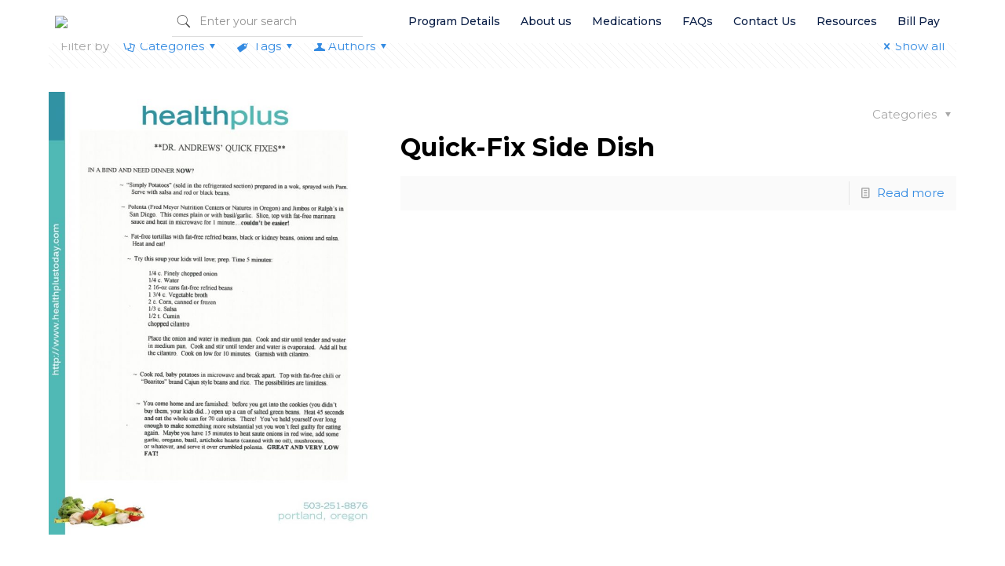

--- FILE ---
content_type: text/html; charset=UTF-8
request_url: https://healthplustoday.com/resources/tag/polenta/
body_size: 34755
content:
<!DOCTYPE html>
<script src="https://www.google.com/recaptcha/api.js?render=your_reCAPTCHA_site_key"></script>
<script>
  grecaptcha.ready(function() {
    grecaptcha.execute('your_reCAPTCHA_site_key', {action: 'homepage'}).then(function(token) {
      console.log('reCAPTCHA token', token);
    });
  });
</script>

<html lang="en-US" class="no-js" itemscope itemtype="https://schema.org/WebPage">

<head>

<meta charset="UTF-8" />
<link rel="alternate" hreflang="en-US" href="https://appserver-3db67e75-nginx-bb010fefdcbf4b2996594b73ab7d7162:12111/resources/tag/polenta/"/>
<title>polenta &#8211; Health Plus</title>
<meta name='robots' content='max-image-preview:large' />
<meta name="format-detection" content="telephone=no">
<meta name="viewport" content="width=device-width, initial-scale=1, maximum-scale=1" />
<link rel="shortcut icon" href="https://live-healthplus.pantheonsite.io/wp-content/uploads/2020/03/logo-3.png" type="image/x-icon" />
<link rel="apple-touch-icon" href="https://live-healthplus.pantheonsite.io/wp-content/uploads/2020/03/logo-3.png" />
<link rel='dns-prefetch' href='//healthplustoday.com' />
<link rel='dns-prefetch' href='//www.google.com' />
<link rel='dns-prefetch' href='//fonts.googleapis.com' />
<link rel="alternate" type="application/rss+xml" title="Health Plus &raquo; Feed" href="https://healthplustoday.com/feed/" />
<link rel="alternate" type="application/rss+xml" title="Health Plus &raquo; Comments Feed" href="https://healthplustoday.com/comments/feed/" />
<link rel="alternate" type="application/rss+xml" title="Health Plus &raquo; polenta Tag Feed" href="https://healthplustoday.com/resources/tag/polenta/feed/" />
<script type="text/javascript">
window._wpemojiSettings = {"baseUrl":"https:\/\/s.w.org\/images\/core\/emoji\/14.0.0\/72x72\/","ext":".png","svgUrl":"https:\/\/s.w.org\/images\/core\/emoji\/14.0.0\/svg\/","svgExt":".svg","source":{"concatemoji":"https:\/\/healthplustoday.com\/wp-includes\/js\/wp-emoji-release.min.js?ver=6.1.1"}};
/*! This file is auto-generated */
!function(e,a,t){var n,r,o,i=a.createElement("canvas"),p=i.getContext&&i.getContext("2d");function s(e,t){var a=String.fromCharCode,e=(p.clearRect(0,0,i.width,i.height),p.fillText(a.apply(this,e),0,0),i.toDataURL());return p.clearRect(0,0,i.width,i.height),p.fillText(a.apply(this,t),0,0),e===i.toDataURL()}function c(e){var t=a.createElement("script");t.src=e,t.defer=t.type="text/javascript",a.getElementsByTagName("head")[0].appendChild(t)}for(o=Array("flag","emoji"),t.supports={everything:!0,everythingExceptFlag:!0},r=0;r<o.length;r++)t.supports[o[r]]=function(e){if(p&&p.fillText)switch(p.textBaseline="top",p.font="600 32px Arial",e){case"flag":return s([127987,65039,8205,9895,65039],[127987,65039,8203,9895,65039])?!1:!s([55356,56826,55356,56819],[55356,56826,8203,55356,56819])&&!s([55356,57332,56128,56423,56128,56418,56128,56421,56128,56430,56128,56423,56128,56447],[55356,57332,8203,56128,56423,8203,56128,56418,8203,56128,56421,8203,56128,56430,8203,56128,56423,8203,56128,56447]);case"emoji":return!s([129777,127995,8205,129778,127999],[129777,127995,8203,129778,127999])}return!1}(o[r]),t.supports.everything=t.supports.everything&&t.supports[o[r]],"flag"!==o[r]&&(t.supports.everythingExceptFlag=t.supports.everythingExceptFlag&&t.supports[o[r]]);t.supports.everythingExceptFlag=t.supports.everythingExceptFlag&&!t.supports.flag,t.DOMReady=!1,t.readyCallback=function(){t.DOMReady=!0},t.supports.everything||(n=function(){t.readyCallback()},a.addEventListener?(a.addEventListener("DOMContentLoaded",n,!1),e.addEventListener("load",n,!1)):(e.attachEvent("onload",n),a.attachEvent("onreadystatechange",function(){"complete"===a.readyState&&t.readyCallback()})),(e=t.source||{}).concatemoji?c(e.concatemoji):e.wpemoji&&e.twemoji&&(c(e.twemoji),c(e.wpemoji)))}(window,document,window._wpemojiSettings);
</script>
<style type="text/css">
img.wp-smiley,
img.emoji {
	display: inline !important;
	border: none !important;
	box-shadow: none !important;
	height: 1em !important;
	width: 1em !important;
	margin: 0 0.07em !important;
	vertical-align: -0.1em !important;
	background: none !important;
	padding: 0 !important;
}
</style>
	<link rel='stylesheet' id='layerslider-css' href='https://healthplustoday.com/wp-content/plugins/LayerSlider/static/layerslider/css/layerslider.css?ver=6.10.0' type='text/css' media='all' />
<link rel='stylesheet' id='wp-block-library-css' href='https://healthplustoday.com/wp-includes/css/dist/block-library/style.min.css?ver=6.1.1' type='text/css' media='all' />
<link rel='stylesheet' id='wc-block-style-css' href='https://healthplustoday.com/wp-content/plugins/woocommerce/packages/woocommerce-blocks/build/style.css?ver=2.5.11' type='text/css' media='all' />
<link rel='stylesheet' id='classic-theme-styles-css' href='https://healthplustoday.com/wp-includes/css/classic-themes.min.css?ver=1' type='text/css' media='all' />
<style id='global-styles-inline-css' type='text/css'>
body{--wp--preset--color--black: #000000;--wp--preset--color--cyan-bluish-gray: #abb8c3;--wp--preset--color--white: #ffffff;--wp--preset--color--pale-pink: #f78da7;--wp--preset--color--vivid-red: #cf2e2e;--wp--preset--color--luminous-vivid-orange: #ff6900;--wp--preset--color--luminous-vivid-amber: #fcb900;--wp--preset--color--light-green-cyan: #7bdcb5;--wp--preset--color--vivid-green-cyan: #00d084;--wp--preset--color--pale-cyan-blue: #8ed1fc;--wp--preset--color--vivid-cyan-blue: #0693e3;--wp--preset--color--vivid-purple: #9b51e0;--wp--preset--gradient--vivid-cyan-blue-to-vivid-purple: linear-gradient(135deg,rgba(6,147,227,1) 0%,rgb(155,81,224) 100%);--wp--preset--gradient--light-green-cyan-to-vivid-green-cyan: linear-gradient(135deg,rgb(122,220,180) 0%,rgb(0,208,130) 100%);--wp--preset--gradient--luminous-vivid-amber-to-luminous-vivid-orange: linear-gradient(135deg,rgba(252,185,0,1) 0%,rgba(255,105,0,1) 100%);--wp--preset--gradient--luminous-vivid-orange-to-vivid-red: linear-gradient(135deg,rgba(255,105,0,1) 0%,rgb(207,46,46) 100%);--wp--preset--gradient--very-light-gray-to-cyan-bluish-gray: linear-gradient(135deg,rgb(238,238,238) 0%,rgb(169,184,195) 100%);--wp--preset--gradient--cool-to-warm-spectrum: linear-gradient(135deg,rgb(74,234,220) 0%,rgb(151,120,209) 20%,rgb(207,42,186) 40%,rgb(238,44,130) 60%,rgb(251,105,98) 80%,rgb(254,248,76) 100%);--wp--preset--gradient--blush-light-purple: linear-gradient(135deg,rgb(255,206,236) 0%,rgb(152,150,240) 100%);--wp--preset--gradient--blush-bordeaux: linear-gradient(135deg,rgb(254,205,165) 0%,rgb(254,45,45) 50%,rgb(107,0,62) 100%);--wp--preset--gradient--luminous-dusk: linear-gradient(135deg,rgb(255,203,112) 0%,rgb(199,81,192) 50%,rgb(65,88,208) 100%);--wp--preset--gradient--pale-ocean: linear-gradient(135deg,rgb(255,245,203) 0%,rgb(182,227,212) 50%,rgb(51,167,181) 100%);--wp--preset--gradient--electric-grass: linear-gradient(135deg,rgb(202,248,128) 0%,rgb(113,206,126) 100%);--wp--preset--gradient--midnight: linear-gradient(135deg,rgb(2,3,129) 0%,rgb(40,116,252) 100%);--wp--preset--duotone--dark-grayscale: url('#wp-duotone-dark-grayscale');--wp--preset--duotone--grayscale: url('#wp-duotone-grayscale');--wp--preset--duotone--purple-yellow: url('#wp-duotone-purple-yellow');--wp--preset--duotone--blue-red: url('#wp-duotone-blue-red');--wp--preset--duotone--midnight: url('#wp-duotone-midnight');--wp--preset--duotone--magenta-yellow: url('#wp-duotone-magenta-yellow');--wp--preset--duotone--purple-green: url('#wp-duotone-purple-green');--wp--preset--duotone--blue-orange: url('#wp-duotone-blue-orange');--wp--preset--font-size--small: 13px;--wp--preset--font-size--medium: 20px;--wp--preset--font-size--large: 36px;--wp--preset--font-size--x-large: 42px;--wp--preset--spacing--20: 0.44rem;--wp--preset--spacing--30: 0.67rem;--wp--preset--spacing--40: 1rem;--wp--preset--spacing--50: 1.5rem;--wp--preset--spacing--60: 2.25rem;--wp--preset--spacing--70: 3.38rem;--wp--preset--spacing--80: 5.06rem;}:where(.is-layout-flex){gap: 0.5em;}body .is-layout-flow > .alignleft{float: left;margin-inline-start: 0;margin-inline-end: 2em;}body .is-layout-flow > .alignright{float: right;margin-inline-start: 2em;margin-inline-end: 0;}body .is-layout-flow > .aligncenter{margin-left: auto !important;margin-right: auto !important;}body .is-layout-constrained > .alignleft{float: left;margin-inline-start: 0;margin-inline-end: 2em;}body .is-layout-constrained > .alignright{float: right;margin-inline-start: 2em;margin-inline-end: 0;}body .is-layout-constrained > .aligncenter{margin-left: auto !important;margin-right: auto !important;}body .is-layout-constrained > :where(:not(.alignleft):not(.alignright):not(.alignfull)){max-width: var(--wp--style--global--content-size);margin-left: auto !important;margin-right: auto !important;}body .is-layout-constrained > .alignwide{max-width: var(--wp--style--global--wide-size);}body .is-layout-flex{display: flex;}body .is-layout-flex{flex-wrap: wrap;align-items: center;}body .is-layout-flex > *{margin: 0;}:where(.wp-block-columns.is-layout-flex){gap: 2em;}.has-black-color{color: var(--wp--preset--color--black) !important;}.has-cyan-bluish-gray-color{color: var(--wp--preset--color--cyan-bluish-gray) !important;}.has-white-color{color: var(--wp--preset--color--white) !important;}.has-pale-pink-color{color: var(--wp--preset--color--pale-pink) !important;}.has-vivid-red-color{color: var(--wp--preset--color--vivid-red) !important;}.has-luminous-vivid-orange-color{color: var(--wp--preset--color--luminous-vivid-orange) !important;}.has-luminous-vivid-amber-color{color: var(--wp--preset--color--luminous-vivid-amber) !important;}.has-light-green-cyan-color{color: var(--wp--preset--color--light-green-cyan) !important;}.has-vivid-green-cyan-color{color: var(--wp--preset--color--vivid-green-cyan) !important;}.has-pale-cyan-blue-color{color: var(--wp--preset--color--pale-cyan-blue) !important;}.has-vivid-cyan-blue-color{color: var(--wp--preset--color--vivid-cyan-blue) !important;}.has-vivid-purple-color{color: var(--wp--preset--color--vivid-purple) !important;}.has-black-background-color{background-color: var(--wp--preset--color--black) !important;}.has-cyan-bluish-gray-background-color{background-color: var(--wp--preset--color--cyan-bluish-gray) !important;}.has-white-background-color{background-color: var(--wp--preset--color--white) !important;}.has-pale-pink-background-color{background-color: var(--wp--preset--color--pale-pink) !important;}.has-vivid-red-background-color{background-color: var(--wp--preset--color--vivid-red) !important;}.has-luminous-vivid-orange-background-color{background-color: var(--wp--preset--color--luminous-vivid-orange) !important;}.has-luminous-vivid-amber-background-color{background-color: var(--wp--preset--color--luminous-vivid-amber) !important;}.has-light-green-cyan-background-color{background-color: var(--wp--preset--color--light-green-cyan) !important;}.has-vivid-green-cyan-background-color{background-color: var(--wp--preset--color--vivid-green-cyan) !important;}.has-pale-cyan-blue-background-color{background-color: var(--wp--preset--color--pale-cyan-blue) !important;}.has-vivid-cyan-blue-background-color{background-color: var(--wp--preset--color--vivid-cyan-blue) !important;}.has-vivid-purple-background-color{background-color: var(--wp--preset--color--vivid-purple) !important;}.has-black-border-color{border-color: var(--wp--preset--color--black) !important;}.has-cyan-bluish-gray-border-color{border-color: var(--wp--preset--color--cyan-bluish-gray) !important;}.has-white-border-color{border-color: var(--wp--preset--color--white) !important;}.has-pale-pink-border-color{border-color: var(--wp--preset--color--pale-pink) !important;}.has-vivid-red-border-color{border-color: var(--wp--preset--color--vivid-red) !important;}.has-luminous-vivid-orange-border-color{border-color: var(--wp--preset--color--luminous-vivid-orange) !important;}.has-luminous-vivid-amber-border-color{border-color: var(--wp--preset--color--luminous-vivid-amber) !important;}.has-light-green-cyan-border-color{border-color: var(--wp--preset--color--light-green-cyan) !important;}.has-vivid-green-cyan-border-color{border-color: var(--wp--preset--color--vivid-green-cyan) !important;}.has-pale-cyan-blue-border-color{border-color: var(--wp--preset--color--pale-cyan-blue) !important;}.has-vivid-cyan-blue-border-color{border-color: var(--wp--preset--color--vivid-cyan-blue) !important;}.has-vivid-purple-border-color{border-color: var(--wp--preset--color--vivid-purple) !important;}.has-vivid-cyan-blue-to-vivid-purple-gradient-background{background: var(--wp--preset--gradient--vivid-cyan-blue-to-vivid-purple) !important;}.has-light-green-cyan-to-vivid-green-cyan-gradient-background{background: var(--wp--preset--gradient--light-green-cyan-to-vivid-green-cyan) !important;}.has-luminous-vivid-amber-to-luminous-vivid-orange-gradient-background{background: var(--wp--preset--gradient--luminous-vivid-amber-to-luminous-vivid-orange) !important;}.has-luminous-vivid-orange-to-vivid-red-gradient-background{background: var(--wp--preset--gradient--luminous-vivid-orange-to-vivid-red) !important;}.has-very-light-gray-to-cyan-bluish-gray-gradient-background{background: var(--wp--preset--gradient--very-light-gray-to-cyan-bluish-gray) !important;}.has-cool-to-warm-spectrum-gradient-background{background: var(--wp--preset--gradient--cool-to-warm-spectrum) !important;}.has-blush-light-purple-gradient-background{background: var(--wp--preset--gradient--blush-light-purple) !important;}.has-blush-bordeaux-gradient-background{background: var(--wp--preset--gradient--blush-bordeaux) !important;}.has-luminous-dusk-gradient-background{background: var(--wp--preset--gradient--luminous-dusk) !important;}.has-pale-ocean-gradient-background{background: var(--wp--preset--gradient--pale-ocean) !important;}.has-electric-grass-gradient-background{background: var(--wp--preset--gradient--electric-grass) !important;}.has-midnight-gradient-background{background: var(--wp--preset--gradient--midnight) !important;}.has-small-font-size{font-size: var(--wp--preset--font-size--small) !important;}.has-medium-font-size{font-size: var(--wp--preset--font-size--medium) !important;}.has-large-font-size{font-size: var(--wp--preset--font-size--large) !important;}.has-x-large-font-size{font-size: var(--wp--preset--font-size--x-large) !important;}
.wp-block-navigation a:where(:not(.wp-element-button)){color: inherit;}
:where(.wp-block-columns.is-layout-flex){gap: 2em;}
.wp-block-pullquote{font-size: 1.5em;line-height: 1.6;}
</style>
<link rel='stylesheet' id='rs-plugin-settings-css' href='https://healthplustoday.com/wp-content/plugins/revslider/public/assets/css/rs6.css?ver=6.2.2' type='text/css' media='all' />
<style id='rs-plugin-settings-inline-css' type='text/css'>
#rs-demo-id {}
</style>
<link rel='stylesheet' id='woocommerce-layout-css' href='https://healthplustoday.com/wp-content/plugins/woocommerce/assets/css/woocommerce-layout.css?ver=3.9.2' type='text/css' media='all' />
<link rel='stylesheet' id='woocommerce-smallscreen-css' href='https://healthplustoday.com/wp-content/plugins/woocommerce/assets/css/woocommerce-smallscreen.css?ver=3.9.2' type='text/css' media='only screen and (max-width: 768px)' />
<link rel='stylesheet' id='woocommerce-general-css' href='https://healthplustoday.com/wp-content/plugins/woocommerce/assets/css/woocommerce.css?ver=3.9.2' type='text/css' media='all' />
<style id='woocommerce-inline-inline-css' type='text/css'>
.woocommerce form .form-row .required { visibility: visible; }
</style>
<link rel='stylesheet' id='c4wp-public-css' href='https://healthplustoday.com/wp-content/plugins/wp-captcha//assets/css/c4wp-public.css?ver=6.1.1' type='text/css' media='all' />
<link rel='stylesheet' id='style-css' href='https://healthplustoday.com/wp-content/themes/betheme/style.css?ver=21.5.3' type='text/css' media='all' />
<link rel='stylesheet' id='mfn-base-css' href='https://healthplustoday.com/wp-content/themes/betheme/css/base.css?ver=21.5.3' type='text/css' media='all' />
<link rel='stylesheet' id='mfn-layout-css' href='https://healthplustoday.com/wp-content/themes/betheme/css/layout.css?ver=21.5.3' type='text/css' media='all' />
<link rel='stylesheet' id='mfn-shortcodes-css' href='https://healthplustoday.com/wp-content/themes/betheme/css/shortcodes.css?ver=21.5.3' type='text/css' media='all' />
<link rel='stylesheet' id='mfn-animations-css' href='https://healthplustoday.com/wp-content/themes/betheme/assets/animations/animations.min.css?ver=21.5.3' type='text/css' media='all' />
<link rel='stylesheet' id='mfn-jquery-ui-css' href='https://healthplustoday.com/wp-content/themes/betheme/assets/ui/jquery.ui.all.css?ver=21.5.3' type='text/css' media='all' />
<link rel='stylesheet' id='mfn-jplayer-css' href='https://healthplustoday.com/wp-content/themes/betheme/assets/jplayer/css/jplayer.blue.monday.css?ver=21.5.3' type='text/css' media='all' />
<link rel='stylesheet' id='mfn-responsive-css' href='https://healthplustoday.com/wp-content/themes/betheme/css/responsive.css?ver=21.5.3' type='text/css' media='all' />
<link rel='stylesheet' id='mfn-fonts-css' href='https://fonts.googleapis.com/css?family=Montserrat%3A1%2C300%2C400%2C400italic%2C500%2C700%2C700italic&#038;ver=6.1.1' type='text/css' media='all' />
<link rel='stylesheet' id='mfn-woo-css' href='https://healthplustoday.com/wp-content/themes/betheme/css/woocommerce.css?ver=21.5.3' type='text/css' media='all' />
<link rel='stylesheet' id='mfn-hb-css' href='https://healthplustoday.com/wp-content/plugins/mfn-header-builder/functions/assets/style.css?ver=6.1.1' type='text/css' media='all' />
<style id='mfn-hb-inline-css' type='text/css'>
.mhb-view.desktop{background-color:#ffffff}.mhb-view.desktop .first-row{background-color:rgba(255,255,255,0)}.mhb-view.desktop .first-row .mhb-row-wrapper{min-height:55px}.mhb-view.desktop .first-row .overflow.mhb-item-inner{height:55px}.mhb-view.desktop .first-row .mhb-menu .menu > li > a > span{line-height:35px}.mhb-view.desktop .first-row .mhb-image img{max-height:55px}.mhb-view.desktop.sticky{background-color:#ffffff}.mhb-view.desktop.sticky .first-row{background-color:rgba(255,255,255,0)}.mhb-view.desktop.sticky .first-row .mhb-row-wrapper{min-height:55px}.mhb-view.desktop.sticky .first-row .overflow.mhb-item-inner{height:55px}.mhb-view.desktop.sticky .first-row .mhb-menu .menu > li > a > span{line-height:35px}.mhb-view.desktop.sticky .first-row .mhb-image img{max-height:55px}.mhb-view.tablet{background-color:rgba(255,255,255,0)}.mhb-view.tablet .first-row{background-color:rgba(255,255,255,0)}.mhb-view.tablet .first-row .mhb-row-wrapper{min-height:55px}.mhb-view.tablet .first-row .overflow.mhb-item-inner{height:55px}.mhb-view.tablet .first-row .mhb-menu .menu > li > a > span{line-height:35px}.mhb-view.tablet .first-row .mhb-image img{max-height:55px}.mhb-view.tablet.sticky{background-color:rgba(255,255,255,0)}.mhb-view.tablet.sticky .first-row{background-color:rgba(255,255,255,0)}.mhb-view.tablet.sticky .first-row .mhb-row-wrapper{min-height:55px}.mhb-view.tablet.sticky .first-row .overflow.mhb-item-inner{height:55px}.mhb-view.tablet.sticky .first-row .mhb-menu .menu > li > a > span{line-height:35px}.mhb-view.tablet.sticky .first-row .mhb-image img{max-height:55px}.mhb-view.mobile{background-color:rgba(255,255,255,0)}.mhb-view.mobile .first-row{background-color:rgba(255,255,255,0)}.mhb-view.mobile .first-row .mhb-row-wrapper{min-height:55px}.mhb-view.mobile .first-row .overflow.mhb-item-inner{height:55px}.mhb-view.mobile .first-row .mhb-menu .menu > li > a > span{line-height:35px}.mhb-view.mobile .first-row .mhb-image img{max-height:55px}.mhb-view.mobile.sticky{background-color:rgba(255,255,255,0)}.mhb-view.mobile.sticky .first-row{background-color:rgba(255,255,255,0)}.mhb-view.mobile.sticky .first-row .mhb-row-wrapper{min-height:55px}.mhb-view.mobile.sticky .first-row .overflow.mhb-item-inner{height:55px}.mhb-view.mobile.sticky .first-row .mhb-menu .menu > li > a > span{line-height:35px}.mhb-view.mobile.sticky .first-row .mhb-image img{max-height:55px}.mhb-custom-RqGMl_uCO a,.mhb-custom-RqGMl_uCO .search form i{color:#333333}.mhb-custom-RqGMl_uCO a:hover{color:#0095eb}.mhb-custom-BkZjbi-74 .menu > li > a{color:#0b1f47}.mhb-custom-BkZjbi-74 .menu > li.current-menu-item > a, .mhb-custom-BkZjbi-74 .menu > li.current-menu-ancestor > a, .mhb-custom-BkZjbi-74 .menu > li.current-page-item > a, .mhb-custom-BkZjbi-74 .menu > li.current-page-ancestor > a{color:#ff5f55}.mhb-custom-BkZjbi-74 .menu > li > a:hover{color:#348be2}.mhb-custom-BkZjbi-74 .menu li ul{background-color:#f2f2f2}.mhb-custom-BkZjbi-74 .menu li ul li a{color:#333333}.mhb-custom-BkZjbi-74 .menu li ul li.current-menu-item > a, .mhb-custom-BkZjbi-74 .menu li ul li.current-menu-ancestor > a, .mhb-custom-BkZjbi-74 .menu li ul li.current-page-item > a, .mhb-custom-BkZjbi-74 .menu li ul li.current-page-ancestor > a{color:#0095eb}.mhb-custom-BkZjbi-74 .menu li ul li a:hover{color:#0095eb}.mhb-custom-BkZjbi-74 .menu > li > a{font-weight:500}.mhb-custom-BkZjbi-74 .menu > li > a{font-family:"Montserrat"}.mhb-custom-BkZjbi-74 .menu > li > a{font-size:14px}.mhb-custom-un6xXRMKJ .menu > li > a{color:#0b1f47}.mhb-custom-un6xXRMKJ .menu > li.current-menu-item > a, .mhb-custom-un6xXRMKJ .menu > li.current-menu-ancestor > a, .mhb-custom-un6xXRMKJ .menu > li.current-page-item > a, .mhb-custom-un6xXRMKJ .menu > li.current-page-ancestor > a{color:#ff5f55}.mhb-custom-un6xXRMKJ .menu > li > a:hover{color:#348be2}.mhb-custom-un6xXRMKJ .menu li ul{background-color:#f2f2f2}.mhb-custom-un6xXRMKJ .menu li ul li a{color:#333333}.mhb-custom-un6xXRMKJ .menu li ul li.current-menu-item > a, .mhb-custom-un6xXRMKJ .menu li ul li.current-menu-ancestor > a, .mhb-custom-un6xXRMKJ .menu li ul li.current-page-item > a, .mhb-custom-un6xXRMKJ .menu li ul li.current-page-ancestor > a{color:#0095eb}.mhb-custom-un6xXRMKJ .menu li ul li a:hover{color:#0095eb}.mhb-custom-un6xXRMKJ .menu > li > a{font-weight:500}.mhb-custom-un6xXRMKJ .menu > li > a{font-family:"Montserrat"}.mhb-custom-un6xXRMKJ .menu > li > a{font-size:14px}.mhb-custom-7Exiw3LWIm .menu > li > a{color:#0b1f47}.mhb-custom-7Exiw3LWIm .menu > li.current-menu-item > a, .mhb-custom-7Exiw3LWIm .menu > li.current-menu-ancestor > a, .mhb-custom-7Exiw3LWIm .menu > li.current-page-item > a, .mhb-custom-7Exiw3LWIm .menu > li.current-page-ancestor > a{color:#ff5f55}.mhb-custom-7Exiw3LWIm .menu > li > a:hover{color:#348be2}.mhb-custom-7Exiw3LWIm .menu li ul{background-color:#f2f2f2}.mhb-custom-7Exiw3LWIm .menu li ul li a{color:#333333}.mhb-custom-7Exiw3LWIm .menu li ul li.current-menu-item > a, .mhb-custom-7Exiw3LWIm .menu li ul li.current-menu-ancestor > a, .mhb-custom-7Exiw3LWIm .menu li ul li.current-page-item > a, .mhb-custom-7Exiw3LWIm .menu li ul li.current-page-ancestor > a{color:#0095eb}.mhb-custom-7Exiw3LWIm .menu li ul li a:hover{color:#0095eb}.mhb-custom-7Exiw3LWIm .menu > li > a{font-weight:500}.mhb-custom-7Exiw3LWIm .menu > li > a{font-family:"Montserrat"}.mhb-custom-7Exiw3LWIm .menu > li > a{font-size:14px}.mhb-custom-1_jRSo-bKb .menu > li > a{color:#0b1f47}.mhb-custom-1_jRSo-bKb .menu > li.current-menu-item > a, .mhb-custom-1_jRSo-bKb .menu > li.current-menu-ancestor > a, .mhb-custom-1_jRSo-bKb .menu > li.current-page-item > a, .mhb-custom-1_jRSo-bKb .menu > li.current-page-ancestor > a{color:#ff5f55}.mhb-custom-1_jRSo-bKb .menu > li > a:hover{color:#348be2}.mhb-custom-1_jRSo-bKb .menu li ul{background-color:#f2f2f2}.mhb-custom-1_jRSo-bKb .menu li ul li a{color:#333333}.mhb-custom-1_jRSo-bKb .menu li ul li.current-menu-item > a, .mhb-custom-1_jRSo-bKb .menu li ul li.current-menu-ancestor > a, .mhb-custom-1_jRSo-bKb .menu li ul li.current-page-item > a, .mhb-custom-1_jRSo-bKb .menu li ul li.current-page-ancestor > a{color:#0095eb}.mhb-custom-1_jRSo-bKb .menu li ul li a:hover{color:#0095eb}.mhb-custom-1_jRSo-bKb .menu > li > a{font-weight:500}.mhb-custom-1_jRSo-bKb .menu > li > a{font-family:"Montserrat"}.mhb-custom-1_jRSo-bKb .menu > li > a{font-size:14px}.mhb-custom-FcCFctvAvq .menu > li > a{color:#0b1f47}.mhb-custom-FcCFctvAvq .menu > li.current-menu-item > a, .mhb-custom-FcCFctvAvq .menu > li.current-menu-ancestor > a, .mhb-custom-FcCFctvAvq .menu > li.current-page-item > a, .mhb-custom-FcCFctvAvq .menu > li.current-page-ancestor > a{color:#ff5f55}.mhb-custom-FcCFctvAvq .menu > li > a:hover{color:#348be2}.mhb-custom-FcCFctvAvq .menu li ul{background-color:#f2f2f2}.mhb-custom-FcCFctvAvq .menu li ul li a{color:#333333}.mhb-custom-FcCFctvAvq .menu li ul li.current-menu-item > a, .mhb-custom-FcCFctvAvq .menu li ul li.current-menu-ancestor > a, .mhb-custom-FcCFctvAvq .menu li ul li.current-page-item > a, .mhb-custom-FcCFctvAvq .menu li ul li.current-page-ancestor > a{color:#0095eb}.mhb-custom-FcCFctvAvq .menu li ul li a:hover{color:#0095eb}.mhb-custom-FcCFctvAvq .menu > li > a{font-weight:500}.mhb-custom-FcCFctvAvq .menu > li > a{font-family:"Montserrat"}.mhb-custom-FcCFctvAvq .menu > li > a{font-size:14px}.mhb-custom-KEZ4yuusC6 .menu > li > a{color:#0b1f47}.mhb-custom-KEZ4yuusC6 .menu > li.current-menu-item > a, .mhb-custom-KEZ4yuusC6 .menu > li.current-menu-ancestor > a, .mhb-custom-KEZ4yuusC6 .menu > li.current-page-item > a, .mhb-custom-KEZ4yuusC6 .menu > li.current-page-ancestor > a{color:#ff5f55}.mhb-custom-KEZ4yuusC6 .menu > li > a:hover{color:#348be2}.mhb-custom-KEZ4yuusC6 .menu li ul{background-color:#f2f2f2}.mhb-custom-KEZ4yuusC6 .menu li ul li a{color:#333333}.mhb-custom-KEZ4yuusC6 .menu li ul li.current-menu-item > a, .mhb-custom-KEZ4yuusC6 .menu li ul li.current-menu-ancestor > a, .mhb-custom-KEZ4yuusC6 .menu li ul li.current-page-item > a, .mhb-custom-KEZ4yuusC6 .menu li ul li.current-page-ancestor > a{color:#0095eb}.mhb-custom-KEZ4yuusC6 .menu li ul li a:hover{color:#0095eb}.mhb-custom-KEZ4yuusC6 .menu > li > a{font-weight:500}.mhb-custom-KEZ4yuusC6 .menu > li > a{font-family:"Montserrat"}.mhb-custom-KEZ4yuusC6 .menu > li > a{font-size:14px}
</style>
<link rel='stylesheet' id='mfn-hb-Montserrat-500-css' href='https://fonts.googleapis.com/css?family=Montserrat%3A400%2C500&#038;ver=6.1.1' type='text/css' media='all' />
<style id='mfn-dynamic-inline-css' type='text/css'>
@media only screen and (min-width: 1240px){body:not(.header-simple) #Top_bar #menu{display:block!important}.tr-menu #Top_bar #menu{background:none!important}#Top_bar .menu > li > ul.mfn-megamenu{width:984px}#Top_bar .menu > li > ul.mfn-megamenu > li{float:left}#Top_bar .menu > li > ul.mfn-megamenu > li.mfn-megamenu-cols-1{width:100%}#Top_bar .menu > li > ul.mfn-megamenu > li.mfn-megamenu-cols-2{width:50%}#Top_bar .menu > li > ul.mfn-megamenu > li.mfn-megamenu-cols-3{width:33.33%}#Top_bar .menu > li > ul.mfn-megamenu > li.mfn-megamenu-cols-4{width:25%}#Top_bar .menu > li > ul.mfn-megamenu > li.mfn-megamenu-cols-5{width:20%}#Top_bar .menu > li > ul.mfn-megamenu > li.mfn-megamenu-cols-6{width:16.66%}#Top_bar .menu > li > ul.mfn-megamenu > li > ul{display:block!important;position:inherit;left:auto;top:auto;border-width:0 1px 0 0}#Top_bar .menu > li > ul.mfn-megamenu > li:last-child > ul{border:0}#Top_bar .menu > li > ul.mfn-megamenu > li > ul li{width:auto}#Top_bar .menu > li > ul.mfn-megamenu a.mfn-megamenu-title{text-transform:uppercase;font-weight:400;background:none}#Top_bar .menu > li > ul.mfn-megamenu a .menu-arrow{display:none}.menuo-right #Top_bar .menu > li > ul.mfn-megamenu{left:auto;right:0}.menuo-right #Top_bar .menu > li > ul.mfn-megamenu-bg{box-sizing:border-box}#Top_bar .menu > li > ul.mfn-megamenu-bg{padding:20px 166px 20px 20px;background-repeat:no-repeat;background-position:right bottom}.rtl #Top_bar .menu > li > ul.mfn-megamenu-bg{padding-left:166px;padding-right:20px;background-position:left bottom}#Top_bar .menu > li > ul.mfn-megamenu-bg > li{background:none}#Top_bar .menu > li > ul.mfn-megamenu-bg > li a{border:none}#Top_bar .menu > li > ul.mfn-megamenu-bg > li > ul{background:none!important;-webkit-box-shadow:0 0 0 0;-moz-box-shadow:0 0 0 0;box-shadow:0 0 0 0}.mm-vertical #Top_bar .container{position:relative;}.mm-vertical #Top_bar .top_bar_left{position:static;}.mm-vertical #Top_bar .menu > li ul{box-shadow:0 0 0 0 transparent!important;background-image:none;}.mm-vertical #Top_bar .menu > li > ul.mfn-megamenu{width:98%!important;margin:0 1%;padding:20px 0;}.mm-vertical.header-plain #Top_bar .menu > li > ul.mfn-megamenu{width:100%!important;margin:0;}.mm-vertical #Top_bar .menu > li > ul.mfn-megamenu > li{display:table-cell;float:none!important;width:10%;padding:0 15px;border-right:1px solid rgba(0, 0, 0, 0.05);}.mm-vertical #Top_bar .menu > li > ul.mfn-megamenu > li:last-child{border-right-width:0}.mm-vertical #Top_bar .menu > li > ul.mfn-megamenu > li.hide-border{border-right-width:0}.mm-vertical #Top_bar .menu > li > ul.mfn-megamenu > li a{border-bottom-width:0;padding:9px 15px;line-height:120%;}.mm-vertical #Top_bar .menu > li > ul.mfn-megamenu a.mfn-megamenu-title{font-weight:700;}.rtl .mm-vertical #Top_bar .menu > li > ul.mfn-megamenu > li:first-child{border-right-width:0}.rtl .mm-vertical #Top_bar .menu > li > ul.mfn-megamenu > li:last-child{border-right-width:1px}.header-plain:not(.menuo-right) #Header .top_bar_left{width:auto!important}.header-stack.header-center #Top_bar #menu{display:inline-block!important}.header-simple #Top_bar #menu{display:none;height:auto;width:300px;bottom:auto;top:100%;right:1px;position:absolute;margin:0}.header-simple #Header a.responsive-menu-toggle{display:block;right:10px}.header-simple #Top_bar #menu > ul{width:100%;float:left}.header-simple #Top_bar #menu ul li{width:100%;padding-bottom:0;border-right:0;position:relative}.header-simple #Top_bar #menu ul li a{padding:0 20px;margin:0;display:block;height:auto;line-height:normal;border:none}.header-simple #Top_bar #menu ul li a:after{display:none}.header-simple #Top_bar #menu ul li a span{border:none;line-height:44px;display:inline;padding:0}.header-simple #Top_bar #menu ul li.submenu .menu-toggle{display:block;position:absolute;right:0;top:0;width:44px;height:44px;line-height:44px;font-size:30px;font-weight:300;text-align:center;cursor:pointer;color:#444;opacity:0.33;}.header-simple #Top_bar #menu ul li.submenu .menu-toggle:after{content:"+"}.header-simple #Top_bar #menu ul li.hover > .menu-toggle:after{content:"-"}.header-simple #Top_bar #menu ul li.hover a{border-bottom:0}.header-simple #Top_bar #menu ul.mfn-megamenu li .menu-toggle{display:none}.header-simple #Top_bar #menu ul li ul{position:relative!important;left:0!important;top:0;padding:0;margin:0!important;width:auto!important;background-image:none}.header-simple #Top_bar #menu ul li ul li{width:100%!important;display:block;padding:0;}.header-simple #Top_bar #menu ul li ul li a{padding:0 20px 0 30px}.header-simple #Top_bar #menu ul li ul li a .menu-arrow{display:none}.header-simple #Top_bar #menu ul li ul li a span{padding:0}.header-simple #Top_bar #menu ul li ul li a span:after{display:none!important}.header-simple #Top_bar .menu > li > ul.mfn-megamenu a.mfn-megamenu-title{text-transform:uppercase;font-weight:400}.header-simple #Top_bar .menu > li > ul.mfn-megamenu > li > ul{display:block!important;position:inherit;left:auto;top:auto}.header-simple #Top_bar #menu ul li ul li ul{border-left:0!important;padding:0;top:0}.header-simple #Top_bar #menu ul li ul li ul li a{padding:0 20px 0 40px}.rtl.header-simple #Top_bar #menu{left:1px;right:auto}.rtl.header-simple #Top_bar a.responsive-menu-toggle{left:10px;right:auto}.rtl.header-simple #Top_bar #menu ul li.submenu .menu-toggle{left:0;right:auto}.rtl.header-simple #Top_bar #menu ul li ul{left:auto!important;right:0!important}.rtl.header-simple #Top_bar #menu ul li ul li a{padding:0 30px 0 20px}.rtl.header-simple #Top_bar #menu ul li ul li ul li a{padding:0 40px 0 20px}.menu-highlight #Top_bar .menu > li{margin:0 2px}.menu-highlight:not(.header-creative) #Top_bar .menu > li > a{margin:20px 0;padding:0;-webkit-border-radius:5px;border-radius:5px}.menu-highlight #Top_bar .menu > li > a:after{display:none}.menu-highlight #Top_bar .menu > li > a span:not(.description){line-height:50px}.menu-highlight #Top_bar .menu > li > a span.description{display:none}.menu-highlight.header-stack #Top_bar .menu > li > a{margin:10px 0!important}.menu-highlight.header-stack #Top_bar .menu > li > a span:not(.description){line-height:40px}.menu-highlight.header-transparent #Top_bar .menu > li > a{margin:5px 0}.menu-highlight.header-simple #Top_bar #menu ul li,.menu-highlight.header-creative #Top_bar #menu ul li{margin:0}.menu-highlight.header-simple #Top_bar #menu ul li > a,.menu-highlight.header-creative #Top_bar #menu ul li > a{-webkit-border-radius:0;border-radius:0}.menu-highlight:not(.header-fixed):not(.header-simple) #Top_bar.is-sticky .menu > li > a{margin:10px 0!important;padding:5px 0!important}.menu-highlight:not(.header-fixed):not(.header-simple) #Top_bar.is-sticky .menu > li > a span{line-height:30px!important}.header-modern.menu-highlight.menuo-right .menu_wrapper{margin-right:20px}.menu-line-below #Top_bar .menu > li > a:after{top:auto;bottom:-4px}.menu-line-below #Top_bar.is-sticky .menu > li > a:after{top:auto;bottom:-4px}.menu-line-below-80 #Top_bar:not(.is-sticky) .menu > li > a:after{height:4px;left:10%;top:50%;margin-top:20px;width:80%}.menu-line-below-80-1 #Top_bar:not(.is-sticky) .menu > li > a:after{height:1px;left:10%;top:50%;margin-top:20px;width:80%}.menu-link-color #Top_bar .menu > li > a:after{display:none!important}.menu-arrow-top #Top_bar .menu > li > a:after{background:none repeat scroll 0 0 rgba(0,0,0,0)!important;border-color:#ccc transparent transparent;border-style:solid;border-width:7px 7px 0;display:block;height:0;left:50%;margin-left:-7px;top:0!important;width:0}.menu-arrow-top #Top_bar.is-sticky .menu > li > a:after{top:0!important}.menu-arrow-bottom #Top_bar .menu > li > a:after{background:none!important;border-color:transparent transparent #ccc;border-style:solid;border-width:0 7px 7px;display:block;height:0;left:50%;margin-left:-7px;top:auto;bottom:0;width:0}.menu-arrow-bottom #Top_bar.is-sticky .menu > li > a:after{top:auto;bottom:0}.menuo-no-borders #Top_bar .menu > li > a span{border-width:0!important}.menuo-no-borders #Header_creative #Top_bar .menu > li > a span{border-bottom-width:0}.menuo-no-borders.header-plain #Top_bar a#header_cart,.menuo-no-borders.header-plain #Top_bar a#search_button,.menuo-no-borders.header-plain #Top_bar .wpml-languages,.menuo-no-borders.header-plain #Top_bar a.action_button{border-width:0}.menuo-right #Top_bar .menu_wrapper{float:right}.menuo-right.header-stack:not(.header-center) #Top_bar .menu_wrapper{margin-right:150px}body.header-creative{padding-left:50px}body.header-creative.header-open{padding-left:250px}body.error404,body.under-construction,body.template-blank{padding-left:0!important}.header-creative.footer-fixed #Footer,.header-creative.footer-sliding #Footer,.header-creative.footer-stick #Footer.is-sticky{box-sizing:border-box;padding-left:50px;}.header-open.footer-fixed #Footer,.header-open.footer-sliding #Footer,.header-creative.footer-stick #Footer.is-sticky{padding-left:250px;}.header-rtl.header-creative.footer-fixed #Footer,.header-rtl.header-creative.footer-sliding #Footer,.header-rtl.header-creative.footer-stick #Footer.is-sticky{padding-left:0;padding-right:50px;}.header-rtl.header-open.footer-fixed #Footer,.header-rtl.header-open.footer-sliding #Footer,.header-rtl.header-creative.footer-stick #Footer.is-sticky{padding-right:250px;}#Header_creative{background-color:#fff;position:fixed;width:250px;height:100%;left:-200px;top:0;z-index:9002;-webkit-box-shadow:2px 0 4px 2px rgba(0,0,0,.15);box-shadow:2px 0 4px 2px rgba(0,0,0,.15)}#Header_creative .container{width:100%}#Header_creative .creative-wrapper{opacity:0;margin-right:50px}#Header_creative a.creative-menu-toggle{display:block;width:34px;height:34px;line-height:34px;font-size:22px;text-align:center;position:absolute;top:10px;right:8px;border-radius:3px}.admin-bar #Header_creative a.creative-menu-toggle{top:42px}#Header_creative #Top_bar{position:static;width:100%}#Header_creative #Top_bar .top_bar_left{width:100%!important;float:none}#Header_creative #Top_bar .top_bar_right{width:100%!important;float:none;height:auto;margin-bottom:35px;text-align:center;padding:0 20px;top:0;-webkit-box-sizing:border-box;-moz-box-sizing:border-box;box-sizing:border-box}#Header_creative #Top_bar .top_bar_right:before{display:none}#Header_creative #Top_bar .top_bar_right_wrapper{top:0}#Header_creative #Top_bar .logo{float:none;text-align:center;margin:15px 0}#Header_creative #Top_bar #menu{background-color:transparent}#Header_creative #Top_bar .menu_wrapper{float:none;margin:0 0 30px}#Header_creative #Top_bar .menu > li{width:100%;float:none;position:relative}#Header_creative #Top_bar .menu > li > a{padding:0;text-align:center}#Header_creative #Top_bar .menu > li > a:after{display:none}#Header_creative #Top_bar .menu > li > a span{border-right:0;border-bottom-width:1px;line-height:38px}#Header_creative #Top_bar .menu li ul{left:100%;right:auto;top:0;box-shadow:2px 2px 2px 0 rgba(0,0,0,0.03);-webkit-box-shadow:2px 2px 2px 0 rgba(0,0,0,0.03)}#Header_creative #Top_bar .menu > li > ul.mfn-megamenu{margin:0;width:700px!important;}#Header_creative #Top_bar .menu > li > ul.mfn-megamenu > li > ul{left:0}#Header_creative #Top_bar .menu li ul li a{padding-top:9px;padding-bottom:8px}#Header_creative #Top_bar .menu li ul li ul{top:0}#Header_creative #Top_bar .menu > li > a span.description{display:block;font-size:13px;line-height:28px!important;clear:both}#Header_creative #Top_bar .search_wrapper{left:100%;top:auto;bottom:0}#Header_creative #Top_bar a#header_cart{display:inline-block;float:none;top:3px}#Header_creative #Top_bar a#search_button{display:inline-block;float:none;top:3px}#Header_creative #Top_bar .wpml-languages{display:inline-block;float:none;top:0}#Header_creative #Top_bar .wpml-languages.enabled:hover a.active{padding-bottom:11px}#Header_creative #Top_bar .action_button{display:inline-block;float:none;top:16px;margin:0}#Header_creative #Top_bar .banner_wrapper{display:block;text-align:center}#Header_creative #Top_bar .banner_wrapper img{max-width:100%;height:auto;display:inline-block}#Header_creative #Action_bar{display:none;position:absolute;bottom:0;top:auto;clear:both;padding:0 20px;box-sizing:border-box}#Header_creative #Action_bar .contact_details{text-align:center;margin-bottom:20px}#Header_creative #Action_bar .contact_details li{padding:0}#Header_creative #Action_bar .social{float:none;text-align:center;padding:5px 0 15px}#Header_creative #Action_bar .social li{margin-bottom:2px}#Header_creative #Action_bar .social-menu{float:none;text-align:center}#Header_creative #Action_bar .social-menu li{border-color:rgba(0,0,0,.1)}#Header_creative .social li a{color:rgba(0,0,0,.5)}#Header_creative .social li a:hover{color:#000}#Header_creative .creative-social{position:absolute;bottom:10px;right:0;width:50px}#Header_creative .creative-social li{display:block;float:none;width:100%;text-align:center;margin-bottom:5px}.header-creative .fixed-nav.fixed-nav-prev{margin-left:50px}.header-creative.header-open .fixed-nav.fixed-nav-prev{margin-left:250px}.menuo-last #Header_creative #Top_bar .menu li.last ul{top:auto;bottom:0}.header-open #Header_creative{left:0}.header-open #Header_creative .creative-wrapper{opacity:1;margin:0!important;}.header-open #Header_creative .creative-menu-toggle,.header-open #Header_creative .creative-social{display:none}.header-open #Header_creative #Action_bar{display:block}body.header-rtl.header-creative{padding-left:0;padding-right:50px}.header-rtl #Header_creative{left:auto;right:-200px}.header-rtl #Header_creative .creative-wrapper{margin-left:50px;margin-right:0}.header-rtl #Header_creative a.creative-menu-toggle{left:8px;right:auto}.header-rtl #Header_creative .creative-social{left:0;right:auto}.header-rtl #Footer #back_to_top.sticky{right:125px}.header-rtl #popup_contact{right:70px}.header-rtl #Header_creative #Top_bar .menu li ul{left:auto;right:100%}.header-rtl #Header_creative #Top_bar .search_wrapper{left:auto;right:100%;}.header-rtl .fixed-nav.fixed-nav-prev{margin-left:0!important}.header-rtl .fixed-nav.fixed-nav-next{margin-right:50px}body.header-rtl.header-creative.header-open{padding-left:0;padding-right:250px!important}.header-rtl.header-open #Header_creative{left:auto;right:0}.header-rtl.header-open #Footer #back_to_top.sticky{right:325px}.header-rtl.header-open #popup_contact{right:270px}.header-rtl.header-open .fixed-nav.fixed-nav-next{margin-right:250px}#Header_creative.active{left:-1px;}.header-rtl #Header_creative.active{left:auto;right:-1px;}#Header_creative.active .creative-wrapper{opacity:1;margin:0}.header-creative .vc_row[data-vc-full-width]{padding-left:50px}.header-creative.header-open .vc_row[data-vc-full-width]{padding-left:250px}.header-open .vc_parallax .vc_parallax-inner { left:auto; width: calc(100% - 250px); }.header-open.header-rtl .vc_parallax .vc_parallax-inner { left:0; right:auto; }#Header_creative.scroll{height:100%;overflow-y:auto}#Header_creative.scroll:not(.dropdown) .menu li ul{display:none!important}#Header_creative.scroll #Action_bar{position:static}#Header_creative.dropdown{outline:none}#Header_creative.dropdown #Top_bar .menu_wrapper{float:left}#Header_creative.dropdown #Top_bar #menu ul li{position:relative;float:left}#Header_creative.dropdown #Top_bar #menu ul li a:after{display:none}#Header_creative.dropdown #Top_bar #menu ul li a span{line-height:38px;padding:0}#Header_creative.dropdown #Top_bar #menu ul li.submenu .menu-toggle{display:block;position:absolute;right:0;top:0;width:38px;height:38px;line-height:38px;font-size:26px;font-weight:300;text-align:center;cursor:pointer;color:#444;opacity:0.33;}#Header_creative.dropdown #Top_bar #menu ul li.submenu .menu-toggle:after{content:"+"}#Header_creative.dropdown #Top_bar #menu ul li.hover > .menu-toggle:after{content:"-"}#Header_creative.dropdown #Top_bar #menu ul li.hover a{border-bottom:0}#Header_creative.dropdown #Top_bar #menu ul.mfn-megamenu li .menu-toggle{display:none}#Header_creative.dropdown #Top_bar #menu ul li ul{position:relative!important;left:0!important;top:0;padding:0;margin-left:0!important;width:auto!important;background-image:none}#Header_creative.dropdown #Top_bar #menu ul li ul li{width:100%!important}#Header_creative.dropdown #Top_bar #menu ul li ul li a{padding:0 10px;text-align:center}#Header_creative.dropdown #Top_bar #menu ul li ul li a .menu-arrow{display:none}#Header_creative.dropdown #Top_bar #menu ul li ul li a span{padding:0}#Header_creative.dropdown #Top_bar #menu ul li ul li a span:after{display:none!important}#Header_creative.dropdown #Top_bar .menu > li > ul.mfn-megamenu a.mfn-megamenu-title{text-transform:uppercase;font-weight:400}#Header_creative.dropdown #Top_bar .menu > li > ul.mfn-megamenu > li > ul{display:block!important;position:inherit;left:auto;top:auto}#Header_creative.dropdown #Top_bar #menu ul li ul li ul{border-left:0!important;padding:0;top:0}#Header_creative{transition: left .5s ease-in-out, right .5s ease-in-out;}#Header_creative .creative-wrapper{transition: opacity .5s ease-in-out, margin 0s ease-in-out .5s;}#Header_creative.active .creative-wrapper{transition: opacity .5s ease-in-out, margin 0s ease-in-out;}}@media only screen and (min-width: 768px){#Top_bar.is-sticky{position:fixed!important;width:100%;left:0;top:-60px;height:60px;z-index:701;background:#fff;opacity:.97;-webkit-box-shadow:0 2px 5px 0 rgba(0,0,0,0.1);-moz-box-shadow:0 2px 5px 0 rgba(0,0,0,0.1);box-shadow:0 2px 5px 0 rgba(0,0,0,0.1)}.layout-boxed.header-boxed #Top_bar.is-sticky{max-width:1240px;left:50%;-webkit-transform:translateX(-50%);transform:translateX(-50%)}#Top_bar.is-sticky .top_bar_left,#Top_bar.is-sticky .top_bar_right,#Top_bar.is-sticky .top_bar_right:before{background:none}#Top_bar.is-sticky .top_bar_right{top:-4px;height:auto;}#Top_bar.is-sticky .top_bar_right_wrapper{top:15px}.header-plain #Top_bar.is-sticky .top_bar_right_wrapper{top:0}#Top_bar.is-sticky .logo{width:auto;margin:0 30px 0 20px;padding:0}#Top_bar.is-sticky #logo,#Top_bar.is-sticky .custom-logo-link{padding:5px 0!important;height:50px!important;line-height:50px!important}.logo-no-sticky-padding #Top_bar.is-sticky #logo{height:60px!important;line-height:60px!important}#Top_bar.is-sticky #logo img.logo-main{display:none}#Top_bar.is-sticky #logo img.logo-sticky{display:inline;max-height:35px;}#Top_bar.is-sticky .menu_wrapper{clear:none}#Top_bar.is-sticky .menu_wrapper .menu > li > a{padding:15px 0}#Top_bar.is-sticky .menu > li > a,#Top_bar.is-sticky .menu > li > a span{line-height:30px}#Top_bar.is-sticky .menu > li > a:after{top:auto;bottom:-4px}#Top_bar.is-sticky .menu > li > a span.description{display:none}#Top_bar.is-sticky .secondary_menu_wrapper,#Top_bar.is-sticky .banner_wrapper{display:none}.header-overlay #Top_bar.is-sticky{display:none}.sticky-dark #Top_bar.is-sticky,.sticky-dark #Top_bar.is-sticky #menu{background:rgba(0,0,0,.8)}.sticky-dark #Top_bar.is-sticky .menu > li > a{color:#fff}.sticky-dark #Top_bar.is-sticky .top_bar_right a:not(.action_button){color:rgba(255,255,255,.8)}.sticky-dark #Top_bar.is-sticky .wpml-languages a.active,.sticky-dark #Top_bar.is-sticky .wpml-languages ul.wpml-lang-dropdown{background:rgba(0,0,0,0.1);border-color:rgba(0,0,0,0.1)}.sticky-white #Top_bar.is-sticky,.sticky-white #Top_bar.is-sticky #menu{background:rgba(255,255,255,.8)}.sticky-white #Top_bar.is-sticky .menu > li > a{color:#222}.sticky-white #Top_bar.is-sticky .top_bar_right a:not(.action_button){color:rgba(0,0,0,.8)}.sticky-white #Top_bar.is-sticky .wpml-languages a.active,.sticky-white #Top_bar.is-sticky .wpml-languages ul.wpml-lang-dropdown{background:rgba(255,255,255,0.1);border-color:rgba(0,0,0,0.1)}}@media only screen and (max-width: 1239px){#Top_bar #menu{display:none;height:auto;width:300px;bottom:auto;top:100%;right:1px;position:absolute;margin:0}#Top_bar a.responsive-menu-toggle{display:block}#Top_bar #menu > ul{width:100%;float:left}#Top_bar #menu ul li{width:100%;padding-bottom:0;border-right:0;position:relative}#Top_bar #menu ul li a{padding:0 25px;margin:0;display:block;height:auto;line-height:normal;border:none}#Top_bar #menu ul li a:after{display:none}#Top_bar #menu ul li a span{border:none;line-height:44px;display:inline;padding:0}#Top_bar #menu ul li a span.description{margin:0 0 0 5px}#Top_bar #menu ul li.submenu .menu-toggle{display:block;position:absolute;right:15px;top:0;width:44px;height:44px;line-height:44px;font-size:30px;font-weight:300;text-align:center;cursor:pointer;color:#444;opacity:0.33;}#Top_bar #menu ul li.submenu .menu-toggle:after{content:"+"}#Top_bar #menu ul li.hover > .menu-toggle:after{content:"-"}#Top_bar #menu ul li.hover a{border-bottom:0}#Top_bar #menu ul li a span:after{display:none!important}#Top_bar #menu ul.mfn-megamenu li .menu-toggle{display:none}#Top_bar #menu ul li ul{position:relative!important;left:0!important;top:0;padding:0;margin-left:0!important;width:auto!important;background-image:none!important;box-shadow:0 0 0 0 transparent!important;-webkit-box-shadow:0 0 0 0 transparent!important}#Top_bar #menu ul li ul li{width:100%!important}#Top_bar #menu ul li ul li a{padding:0 20px 0 35px}#Top_bar #menu ul li ul li a .menu-arrow{display:none}#Top_bar #menu ul li ul li a span{padding:0}#Top_bar #menu ul li ul li a span:after{display:none!important}#Top_bar .menu > li > ul.mfn-megamenu a.mfn-megamenu-title{text-transform:uppercase;font-weight:400}#Top_bar .menu > li > ul.mfn-megamenu > li > ul{display:block!important;position:inherit;left:auto;top:auto}#Top_bar #menu ul li ul li ul{border-left:0!important;padding:0;top:0}#Top_bar #menu ul li ul li ul li a{padding:0 20px 0 45px}.rtl #Top_bar #menu{left:1px;right:auto}.rtl #Top_bar a.responsive-menu-toggle{left:20px;right:auto}.rtl #Top_bar #menu ul li.submenu .menu-toggle{left:15px;right:auto;border-left:none;border-right:1px solid #eee}.rtl #Top_bar #menu ul li ul{left:auto!important;right:0!important}.rtl #Top_bar #menu ul li ul li a{padding:0 30px 0 20px}.rtl #Top_bar #menu ul li ul li ul li a{padding:0 40px 0 20px}.header-stack .menu_wrapper a.responsive-menu-toggle{position:static!important;margin:11px 0!important}.header-stack .menu_wrapper #menu{left:0;right:auto}.rtl.header-stack #Top_bar #menu{left:auto;right:0}.admin-bar #Header_creative{top:32px}.header-creative.layout-boxed{padding-top:85px}.header-creative.layout-full-width #Wrapper{padding-top:60px}#Header_creative{position:fixed;width:100%;left:0!important;top:0;z-index:1001}#Header_creative .creative-wrapper{display:block!important;opacity:1!important}#Header_creative .creative-menu-toggle,#Header_creative .creative-social{display:none!important;opacity:1!important}#Header_creative #Top_bar{position:static;width:100%}#Header_creative #Top_bar #logo,#Header_creative #Top_bar .custom-logo-link{height:50px;line-height:50px;padding:5px 0}#Header_creative #Top_bar #logo img.logo-sticky{max-height:40px!important}#Header_creative #logo img.logo-main{display:none}#Header_creative #logo img.logo-sticky{display:inline-block}.logo-no-sticky-padding #Header_creative #Top_bar #logo{height:60px;line-height:60px;padding:0}.logo-no-sticky-padding #Header_creative #Top_bar #logo img.logo-sticky{max-height:60px!important}#Header_creative #Action_bar{display:none}#Header_creative #Top_bar .top_bar_right{height:60px;top:0}#Header_creative #Top_bar .top_bar_right:before{display:none}#Header_creative #Top_bar .top_bar_right_wrapper{top:0;padding-top:9px}#Header_creative.scroll{overflow:visible!important}}#Header_wrapper, #Intro {background-color: #000119;}#Subheader {background-color: rgba(0,27,55,0.2);}.header-classic #Action_bar, .header-fixed #Action_bar, .header-plain #Action_bar, .header-split #Action_bar, .header-stack #Action_bar {background-color: #292b33;}#Sliding-top {background-color: #545454;}#Sliding-top a.sliding-top-control {border-right-color: #545454;}#Sliding-top.st-center a.sliding-top-control,#Sliding-top.st-left a.sliding-top-control {border-top-color: #545454;}#Footer {background-color: #ffffff;}body, ul.timeline_items, .icon_box a .desc, .icon_box a:hover .desc, .feature_list ul li a, .list_item a, .list_item a:hover,.widget_recent_entries ul li a, .flat_box a, .flat_box a:hover, .story_box .desc, .content_slider.carouselul li a .title,.content_slider.flat.description ul li .desc, .content_slider.flat.description ul li a .desc, .post-nav.minimal a i {color: #000000;}.post-nav.minimal a svg {fill: #000000;}.themecolor, .opening_hours .opening_hours_wrapper li span, .fancy_heading_icon .icon_top,.fancy_heading_arrows .icon-right-dir, .fancy_heading_arrows .icon-left-dir, .fancy_heading_line .title,.button-love a.mfn-love, .format-link .post-title .icon-link, .pager-single > span, .pager-single a:hover,.widget_meta ul, .widget_pages ul, .widget_rss ul, .widget_mfn_recent_comments ul li:after, .widget_archive ul,.widget_recent_comments ul li:after, .widget_nav_menu ul, .woocommerce ul.products li.product .price, .shop_slider .shop_slider_ul li .item_wrapper .price,.woocommerce-page ul.products li.product .price, .widget_price_filter .price_label .from, .widget_price_filter .price_label .to,.woocommerce ul.product_list_widget li .quantity .amount, .woocommerce .product div.entry-summary .price, .woocommerce .star-rating span,#Error_404 .error_pic i, .style-simple #Filters .filters_wrapper ul li a:hover, .style-simple #Filters .filters_wrapper ul li.current-cat a,.style-simple .quick_fact .title {color: #348be2;}.themebg,#comments .commentlist > li .reply a.comment-reply-link,#Filters .filters_wrapper ul li a:hover,#Filters .filters_wrapper ul li.current-cat a,.fixed-nav .arrow,.offer_thumb .slider_pagination a:before,.offer_thumb .slider_pagination a.selected:after,.pager .pages a:hover,.pager .pages a.active,.pager .pages span.page-numbers.current,.pager-single span:after,.portfolio_group.exposure .portfolio-item .desc-inner .line,.Recent_posts ul li .desc:after,.Recent_posts ul li .photo .c,.slider_pagination a.selected,.slider_pagination .slick-active a,.slider_pagination a.selected:after,.slider_pagination .slick-active a:after,.testimonials_slider .slider_images,.testimonials_slider .slider_images a:after,.testimonials_slider .slider_images:before,#Top_bar a#header_cart span,.widget_categories ul,.widget_mfn_menu ul li a:hover,.widget_mfn_menu ul li.current-menu-item:not(.current-menu-ancestor) > a,.widget_mfn_menu ul li.current_page_item:not(.current_page_ancestor) > a,.widget_product_categories ul,.widget_recent_entries ul li:after,.woocommerce-account table.my_account_orders .order-number a,.woocommerce-MyAccount-navigation ul li.is-active a,.style-simple .accordion .question:after,.style-simple .faq .question:after,.style-simple .icon_box .desc_wrapper .title:before,.style-simple #Filters .filters_wrapper ul li a:after,.style-simple .article_box .desc_wrapper p:after,.style-simple .sliding_box .desc_wrapper:after,.style-simple .trailer_box:hover .desc,.tp-bullets.simplebullets.round .bullet.selected,.tp-bullets.simplebullets.round .bullet.selected:after,.tparrows.default,.tp-bullets.tp-thumbs .bullet.selected:after{background-color: #348be2;}.Latest_news ul li .photo, .Recent_posts.blog_news ul li .photo, .style-simple .opening_hours .opening_hours_wrapper li label,.style-simple .timeline_items li:hover h3, .style-simple .timeline_items li:nth-child(even):hover h3,.style-simple .timeline_items li:hover .desc, .style-simple .timeline_items li:nth-child(even):hover,.style-simple .offer_thumb .slider_pagination a.selected {border-color: #348be2;}a {color: #348be2;}a:hover {color: #348be2;}*::-moz-selection {background-color: #348be2;color: white;}*::selection {background-color: #348be2;color: white;}.blockquote p.author span, .counter .desc_wrapper .title, .article_box .desc_wrapper p, .team .desc_wrapper p.subtitle,.pricing-box .plan-header p.subtitle, .pricing-box .plan-header .price sup.period, .chart_box p, .fancy_heading .inside,.fancy_heading_line .slogan, .post-meta, .post-meta a, .post-footer, .post-footer a span.label, .pager .pages a, .button-love a .label,.pager-single a, #comments .commentlist > li .comment-author .says, .fixed-nav .desc .date, .filters_buttons li.label, .Recent_posts ul li a .desc .date,.widget_recent_entries ul li .post-date, .tp_recent_tweets .twitter_time, .widget_price_filter .price_label, .shop-filters .woocommerce-result-count,.woocommerce ul.product_list_widget li .quantity, .widget_shopping_cart ul.product_list_widget li dl, .product_meta .posted_in,.woocommerce .shop_table .product-name .variation > dd, .shipping-calculator-button:after,.shop_slider .shop_slider_ul li .item_wrapper .price del,.testimonials_slider .testimonials_slider_ul li .author span, .testimonials_slider .testimonials_slider_ul li .author span a, .Latest_news ul li .desc_footer,.share-simple-wrapper .icons a {color: #a8a8a8;}h1, h1 a, h1 a:hover, .text-logo #logo { color: #000000; }h2, h2 a, h2 a:hover { color: #000000; }h3, h3 a, h3 a:hover { color: #000000; }h4, h4 a, h4 a:hover, .style-simple .sliding_box .desc_wrapper h4 { color: #000000; }h5, h5 a, h5 a:hover { color: #000000; }h6, h6 a, h6 a:hover,a.content_link .title { color: #000000; }.dropcap, .highlight:not(.highlight_image) {background-color: #348be2;}a.button, a.tp-button {background-color: #000000;color: #ffffff;}.button-stroke a.button, .button-stroke a.button .button_icon i, .button-stroke a.tp-button {border-color: #000000;color: #ffffff;}.button-stroke a:hover.button, .button-stroke a:hover.tp-button {background-color: #000000 !important;color: #fff;}a.button_theme, a.tp-button.button_theme,button, input[type="submit"], input[type="reset"], input[type="button"] {background-color: #348be2;color: #ffffff;}.button-stroke a.button.button_theme,.button-stroke a.button.button_theme .button_icon i, .button-stroke a.tp-button.button_theme,.button-stroke button, .button-stroke input[type="submit"], .button-stroke input[type="reset"], .button-stroke input[type="button"] {border-color: #348be2;color: #348be2 !important;}.button-stroke a.button.button_theme:hover, .button-stroke a.tp-button.button_theme:hover,.button-stroke button:hover, .button-stroke input[type="submit"]:hover, .button-stroke input[type="reset"]:hover, .button-stroke input[type="button"]:hover {background-color: #348be2 !important;color: #ffffff !important;}a.mfn-link {color: #0b1f47;}a.mfn-link-2 span, a:hover.mfn-link-2 span:before, a.hover.mfn-link-2 span:before, a.mfn-link-5 span, a.mfn-link-8:after, a.mfn-link-8:before {background: #ffffff;}a:hover.mfn-link {color: #348be2;}a.mfn-link-2 span:before, a:hover.mfn-link-4:before, a:hover.mfn-link-4:after, a.hover.mfn-link-4:before, a.hover.mfn-link-4:after, a.mfn-link-5:before, a.mfn-link-7:after, a.mfn-link-7:before {background: #ffffff;}a.mfn-link-6:before {border-bottom-color: #ffffff;}.woocommerce #respond input#submit,.woocommerce a.button,.woocommerce button.button,.woocommerce input.button,.woocommerce #respond input#submit:hover,.woocommerce a.button:hover,.woocommerce button.button:hover,.woocommerce input.button:hover{background-color: #348be2;color: #fff;}.woocommerce #respond input#submit.alt,.woocommerce a.button.alt,.woocommerce button.button.alt,.woocommerce input.button.alt,.woocommerce #respond input#submit.alt:hover,.woocommerce a.button.alt:hover,.woocommerce button.button.alt:hover,.woocommerce input.button.alt:hover{background-color: #348be2;color: #fff;}.woocommerce #respond input#submit.disabled,.woocommerce #respond input#submit:disabled,.woocommerce #respond input#submit[disabled]:disabled,.woocommerce a.button.disabled,.woocommerce a.button:disabled,.woocommerce a.button[disabled]:disabled,.woocommerce button.button.disabled,.woocommerce button.button:disabled,.woocommerce button.button[disabled]:disabled,.woocommerce input.button.disabled,.woocommerce input.button:disabled,.woocommerce input.button[disabled]:disabled{background-color: #348be2;color: #fff;}.woocommerce #respond input#submit.disabled:hover,.woocommerce #respond input#submit:disabled:hover,.woocommerce #respond input#submit[disabled]:disabled:hover,.woocommerce a.button.disabled:hover,.woocommerce a.button:disabled:hover,.woocommerce a.button[disabled]:disabled:hover,.woocommerce button.button.disabled:hover,.woocommerce button.button:disabled:hover,.woocommerce button.button[disabled]:disabled:hover,.woocommerce input.button.disabled:hover,.woocommerce input.button:disabled:hover,.woocommerce input.button[disabled]:disabled:hover{background-color: #348be2;color: #fff;}.button-stroke.woocommerce-page #respond input#submit,.button-stroke.woocommerce-page a.button,.button-stroke.woocommerce-page button.button,.button-stroke.woocommerce-page input.button{border: 2px solid #348be2 !important;color: #348be2 !important;}.button-stroke.woocommerce-page #respond input#submit:hover,.button-stroke.woocommerce-page a.button:hover,.button-stroke.woocommerce-page button.button:hover,.button-stroke.woocommerce-page input.button:hover{background-color: #348be2 !important;color: #fff !important;}.column_column ul, .column_column ol, .the_content_wrapper ul, .the_content_wrapper ol {color: #737E86;}.hr_color, .hr_color hr, .hr_dots span {color: #ff5f55;background: #ff5f55;}.hr_zigzag i {color: #ff5f55;}.highlight-left:after,.highlight-right:after {background: #348be2;}@media only screen and (max-width: 767px) {.highlight-left .wrap:first-child,.highlight-right .wrap:last-child {background: #348be2;}}#Header .top_bar_left, .header-classic #Top_bar, .header-plain #Top_bar, .header-stack #Top_bar, .header-split #Top_bar,.header-fixed #Top_bar, .header-below #Top_bar, #Header_creative, #Top_bar #menu, .sticky-tb-color #Top_bar.is-sticky {background-color: #ffffff;}#Top_bar .wpml-languages a.active, #Top_bar .wpml-languages ul.wpml-lang-dropdown {background-color: #ffffff;}#Top_bar .top_bar_right:before {background-color: #ffffff;}#Header .top_bar_right {background-color: #ffffff;}#Top_bar .top_bar_right a:not(.action_button) {color: #333333;}a.action_button{background-color: #f7f7f7;color: #747474;}.button-stroke a.action_button{border-color: #f7f7f7;}.button-stroke a.action_button:hover{background-color: #f7f7f7!important;}#Top_bar .menu > li > a,#Top_bar #menu ul li.submenu .menu-toggle {color: #0b1f47;}#Top_bar .menu > li.current-menu-item > a,#Top_bar .menu > li.current_page_item > a,#Top_bar .menu > li.current-menu-parent > a,#Top_bar .menu > li.current-page-parent > a,#Top_bar .menu > li.current-menu-ancestor > a,#Top_bar .menu > li.current-page-ancestor > a,#Top_bar .menu > li.current_page_ancestor > a,#Top_bar .menu > li.hover > a {color: #348be2;}#Top_bar .menu > li a:after {background: #348be2;}.menuo-arrows #Top_bar .menu > li.submenu > a > span:not(.description)::after {border-top-color: #0b1f47;}#Top_bar .menu > li.current-menu-item.submenu > a > span:not(.description)::after,#Top_bar .menu > li.current_page_item.submenu > a > span:not(.description)::after,#Top_bar .menu > li.current-menu-parent.submenu > a > span:not(.description)::after,#Top_bar .menu > li.current-page-parent.submenu > a > span:not(.description)::after,#Top_bar .menu > li.current-menu-ancestor.submenu > a > span:not(.description)::after,#Top_bar .menu > li.current-page-ancestor.submenu > a > span:not(.description)::after,#Top_bar .menu > li.current_page_ancestor.submenu > a > span:not(.description)::after,#Top_bar .menu > li.hover.submenu > a > span:not(.description)::after {border-top-color: #348be2;}.menu-highlight #Top_bar #menu > ul > li.current-menu-item > a,.menu-highlight #Top_bar #menu > ul > li.current_page_item > a,.menu-highlight #Top_bar #menu > ul > li.current-menu-parent > a,.menu-highlight #Top_bar #menu > ul > li.current-page-parent > a,.menu-highlight #Top_bar #menu > ul > li.current-menu-ancestor > a,.menu-highlight #Top_bar #menu > ul > li.current-page-ancestor > a,.menu-highlight #Top_bar #menu > ul > li.current_page_ancestor > a,.menu-highlight #Top_bar #menu > ul > li.hover > a {background: #0b1f47;}.menu-arrow-bottom #Top_bar .menu > li > a:after { border-bottom-color: #348be2;}.menu-arrow-top #Top_bar .menu > li > a:after {border-top-color: #348be2;}.header-plain #Top_bar .menu > li.current-menu-item > a,.header-plain #Top_bar .menu > li.current_page_item > a,.header-plain #Top_bar .menu > li.current-menu-parent > a,.header-plain #Top_bar .menu > li.current-page-parent > a,.header-plain #Top_bar .menu > li.current-menu-ancestor > a,.header-plain #Top_bar .menu > li.current-page-ancestor > a,.header-plain #Top_bar .menu > li.current_page_ancestor > a,.header-plain #Top_bar .menu > li.hover > a,.header-plain #Top_bar a:hover#header_cart,.header-plain #Top_bar a:hover#search_button,.header-plain #Top_bar .wpml-languages:hover,.header-plain #Top_bar .wpml-languages ul.wpml-lang-dropdown {background: #0b1f47;color: #348be2;}.header-plain #Top_bar,.header-plain #Top_bar .menu > li > a span:not(.description),.header-plain #Top_bar a#header_cart,.header-plain #Top_bar a#search_button,.header-plain #Top_bar .wpml-languages,.header-plain #Top_bar a.action_button {border-color: #F2F2F2;}#Top_bar .menu > li ul {background-color: #F2F2F2;}#Top_bar .menu > li ul li a {color: #5f5f5f;}#Top_bar .menu > li ul li a:hover,#Top_bar .menu > li ul li.hover > a {color: #2e2e2e;}#Top_bar .search_wrapper {background: #0b1f47;}.overlay-menu-toggle {color: #348be2 !important;background: transparent;}#Overlay {background: rgba(52,139,226,0.95);}#overlay-menu ul li a, .header-overlay .overlay-menu-toggle.focus {color: #e2edeb;}#overlay-menu ul li.current-menu-item > a,#overlay-menu ul li.current_page_item > a,#overlay-menu ul li.current-menu-parent > a,#overlay-menu ul li.current-page-parent > a,#overlay-menu ul li.current-menu-ancestor > a,#overlay-menu ul li.current-page-ancestor > a,#overlay-menu ul li.current_page_ancestor > a {color: #0b1f47;}#Top_bar .responsive-menu-toggle,#Header_creative .creative-menu-toggle,#Header_creative .responsive-menu-toggle {color: #348be2;background: transparent;}#Side_slide{background-color: #191919;border-color: #191919;}#Side_slide,#Side_slide .search-wrapper input.field,#Side_slide a:not(.action_button),#Side_slide #menu ul li.submenu .menu-toggle{color: #A6A6A6;}#Side_slide a:not(.action_button):hover,#Side_slide a.active,#Side_slide #menu ul li.hover > .menu-toggle{color: #FFFFFF;}#Side_slide #menu ul li.current-menu-item > a,#Side_slide #menu ul li.current_page_item > a,#Side_slide #menu ul li.current-menu-parent > a,#Side_slide #menu ul li.current-page-parent > a,#Side_slide #menu ul li.current-menu-ancestor > a,#Side_slide #menu ul li.current-page-ancestor > a,#Side_slide #menu ul li.current_page_ancestor > a,#Side_slide #menu ul li.hover > a,#Side_slide #menu ul li:hover > a{color: #FFFFFF;}#Action_bar .contact_details{color: #bbbbbb}#Action_bar .contact_details a{color: #0b1f47}#Action_bar .contact_details a:hover{color: #348be2}#Action_bar .social li a,#Header_creative .social li a,#Action_bar:not(.creative) .social-menu a{color: #bbbbbb}#Action_bar .social li a:hover,#Header_creative .social li a:hover,#Action_bar:not(.creative) .social-menu a:hover{color: #FFFFFF}#Subheader .title{color: #ffffff;}#Subheader ul.breadcrumbs li, #Subheader ul.breadcrumbs li a{color: rgba(255,255,255,0.6);}#Footer, #Footer .widget_recent_entries ul li a {color: #000000;}#Footer a {color: #0b1f47;}#Footer a:hover {color: #348be2;}#Footer h1, #Footer h1 a, #Footer h1 a:hover,#Footer h2, #Footer h2 a, #Footer h2 a:hover,#Footer h3, #Footer h3 a, #Footer h3 a:hover,#Footer h4, #Footer h4 a, #Footer h4 a:hover,#Footer h5, #Footer h5 a, #Footer h5 a:hover,#Footer h6, #Footer h6 a, #Footer h6 a:hover {color: #000000;}#Footer .themecolor, #Footer .widget_meta ul, #Footer .widget_pages ul, #Footer .widget_rss ul, #Footer .widget_mfn_recent_comments ul li:after, #Footer .widget_archive ul,#Footer .widget_recent_comments ul li:after, #Footer .widget_nav_menu ul, #Footer .widget_price_filter .price_label .from, #Footer .widget_price_filter .price_label .to,#Footer .star-rating span {color: #348be2;}#Footer .themebg, #Footer .widget_categories ul, #Footer .Recent_posts ul li .desc:after, #Footer .Recent_posts ul li .photo .c,#Footer .widget_recent_entries ul li:after, #Footer .widget_mfn_menu ul li a:hover, #Footer .widget_product_categories ul {background-color: #348be2;}#Footer .Recent_posts ul li a .desc .date, #Footer .widget_recent_entries ul li .post-date, #Footer .tp_recent_tweets .twitter_time,#Footer .widget_price_filter .price_label, #Footer .shop-filters .woocommerce-result-count, #Footer ul.product_list_widget li .quantity,#Footer .widget_shopping_cart ul.product_list_widget li dl {color: #000000;}#Footer .footer_copy .social li a,#Footer .footer_copy .social-menu a{color: #65666C;}#Footer .footer_copy .social li a:hover,#Footer .footer_copy .social-menu a:hover{color: #FFFFFF;}#Footer .footer_copy{border-top-color: rgba(255,255,255,0.1);}a#back_to_top.button.button_js,#popup_contact > a.button{color: #65666C;background:transparent;-webkit-box-shadow:none;box-shadow:none;}a#back_to_top.button.button_js:after,#popup_contact > a.button:after{display:none;}#Sliding-top, #Sliding-top .widget_recent_entries ul li a {color: #000000;}#Sliding-top a {color: #348be2;}#Sliding-top a:hover {color: #348be2;}#Sliding-top h1, #Sliding-top h1 a, #Sliding-top h1 a:hover,#Sliding-top h2, #Sliding-top h2 a, #Sliding-top h2 a:hover,#Sliding-top h3, #Sliding-top h3 a, #Sliding-top h3 a:hover,#Sliding-top h4, #Sliding-top h4 a, #Sliding-top h4 a:hover,#Sliding-top h5, #Sliding-top h5 a, #Sliding-top h5 a:hover,#Sliding-top h6, #Sliding-top h6 a, #Sliding-top h6 a:hover {color: #000000;}#Sliding-top .themecolor, #Sliding-top .widget_meta ul, #Sliding-top .widget_pages ul, #Sliding-top .widget_rss ul, #Sliding-top .widget_mfn_recent_comments ul li:after, #Sliding-top .widget_archive ul,#Sliding-top .widget_recent_comments ul li:after, #Sliding-top .widget_nav_menu ul, #Sliding-top .widget_price_filter .price_label .from, #Sliding-top .widget_price_filter .price_label .to,#Sliding-top .star-rating span {color: #348be2;}#Sliding-top .themebg, #Sliding-top .widget_categories ul, #Sliding-top .Recent_posts ul li .desc:after, #Sliding-top .Recent_posts ul li .photo .c,#Sliding-top .widget_recent_entries ul li:after, #Sliding-top .widget_mfn_menu ul li a:hover, #Sliding-top .widget_product_categories ul {background-color: #348be2;}#Sliding-top .Recent_posts ul li a .desc .date, #Sliding-top .widget_recent_entries ul li .post-date, #Sliding-top .tp_recent_tweets .twitter_time,#Sliding-top .widget_price_filter .price_label, #Sliding-top .shop-filters .woocommerce-result-count, #Sliding-top ul.product_list_widget li .quantity,#Sliding-top .widget_shopping_cart ul.product_list_widget li dl {color: #a8a8a8;}blockquote, blockquote a, blockquote a:hover {color: #444444;}.image_frame .image_wrapper .image_links,.portfolio_group.masonry-hover .portfolio-item .masonry-hover-wrapper .hover-desc {background: rgba(52,139,226,0.8);}.masonry.tiles .post-item .post-desc-wrapper .post-desc .post-title:after,.masonry.tiles .post-item.no-img,.masonry.tiles .post-item.format-quote,.blog-teaser li .desc-wrapper .desc .post-title:after,.blog-teaser li.no-img,.blog-teaser li.format-quote {background: #348be2;}.image_frame .image_wrapper .image_links a {color: #ffffff;}.image_frame .image_wrapper .image_links a:hover {background: #ffffff;color: #348be2;}.image_frame {border-color: #f8f8f8;}.image_frame .image_wrapper .mask::after {background: rgba(255,255,255,0.4);}.sliding_box .desc_wrapper {background: #348be2;}.sliding_box .desc_wrapper:after {border-bottom-color: #348be2;}.counter .icon_wrapper i {color: #0b1f47;}.quick_fact .number-wrapper {color: #0b1f47;}.progress_bars .bars_list li .bar .progress {background-color: #0b1f47;}a:hover.icon_bar {color: #348be2 !important;}a.content_link, a:hover.content_link {color: #0b1f47;}a.content_link:before {border-bottom-color: #0b1f47;}a.content_link:after {border-color: #0b1f47;}.get_in_touch, .infobox {background-color: #348be2;}.google-map-contact-wrapper .get_in_touch:after {border-top-color: #348be2;}.timeline_items li h3:before,.timeline_items:after,.timeline .post-item:before {border-color: #348be2;}.how_it_works .image .number {background: #348be2;}.trailer_box .desc .subtitle,.trailer_box.plain .desc .line {background-color: #348be2;}.trailer_box.plain .desc .subtitle {color: #348be2;}.icon_box .icon_wrapper, .icon_box a .icon_wrapper,.style-simple .icon_box:hover .icon_wrapper {color: #0b1f47;}.icon_box:hover .icon_wrapper:before,.icon_box a:hover .icon_wrapper:before {background-color: #0b1f47;}ul.clients.clients_tiles li .client_wrapper:hover:before {background: #348be2;}ul.clients.clients_tiles li .client_wrapper:after {border-bottom-color: #348be2;}.list_item.lists_1 .list_left {background-color: #348be2;}.list_item .list_left {color: #348be2;}.feature_list ul li .icon i {color: #348be2;}.feature_list ul li:hover,.feature_list ul li:hover a {background: #348be2;}.ui-tabs .ui-tabs-nav li.ui-state-active a,.accordion .question.active .title > .acc-icon-plus,.accordion .question.active .title > .acc-icon-minus,.faq .question.active .title > .acc-icon-plus,.faq .question.active .title,.accordion .question.active .title {color: #348be2;}.ui-tabs .ui-tabs-nav li.ui-state-active a:after {background: #348be2;}body.table-hover:not(.woocommerce-page) table tr:hover td {background: #348be2;}.pricing-box .plan-header .price sup.currency,.pricing-box .plan-header .price > span {color: #0b1f47;}.pricing-box .plan-inside ul li .yes {background: #0b1f47;}.pricing-box-box.pricing-box-featured {background: #348be2;}input[type="date"], input[type="email"], input[type="number"], input[type="password"], input[type="search"], input[type="tel"], input[type="text"], input[type="url"],select, textarea, .woocommerce .quantity input.qty,.dark input[type="email"],.dark input[type="password"],.dark input[type="tel"],.dark input[type="text"],.dark select,.dark textarea{color: #626262;background-color: rgba(255,255,255,1);border-color: #EBEBEB;}::-webkit-input-placeholder {color: #929292;}::-moz-placeholder {color: #929292;}:-ms-input-placeholder {color: #929292;}input[type="date"]:focus, input[type="email"]:focus, input[type="number"]:focus, input[type="password"]:focus, input[type="search"]:focus, input[type="tel"]:focus, input[type="text"]:focus, input[type="url"]:focus, select:focus, textarea:focus {color: #3d3d3d;background-color: rgba(233,245,252,1) !important;border-color: #d5e5ee;}:focus::-webkit-input-placeholder {color: #929292;}:focus::-moz-placeholder {color: #929292;}.woocommerce span.onsale, .shop_slider .shop_slider_ul li .item_wrapper span.onsale {border-top-color: #348be2 !important;}.woocommerce .widget_price_filter .ui-slider .ui-slider-handle {border-color: #348be2 !important;}@media only screen and ( min-width: 768px ){.header-semi #Top_bar:not(.is-sticky) {background-color: rgba(255,255,255,0.8);}}@media only screen and ( max-width: 767px ){#Top_bar{background-color: #ffffff !important;}#Action_bar{background-color: #FFFFFF !important;}#Action_bar .contact_details{color: #222222}#Action_bar .contact_details a{color: #0b1f47}#Action_bar .contact_details a:hover{color: #348be2}#Action_bar .social li a,#Action_bar .social-menu a{color: #bbbbbb!important}#Action_bar .social li a:hover,#Action_bar .social-menu a:hover{color: #777777!important}}html{background-color: #ffffff;}#Wrapper,#Content{background-color: #ffffff;}body, button, span.date_label, .timeline_items li h3 span, input[type="submit"], input[type="reset"], input[type="button"],input[type="text"], input[type="password"], input[type="tel"], input[type="email"], textarea, select, .offer_li .title h3 {font-family: "Montserrat", Arial, Tahoma, sans-serif;}#menu > ul > li > a, a.action_button, #overlay-menu ul li a {font-family: "Montserrat", Arial, Tahoma, sans-serif;}#Subheader .title {font-family: "Montserrat", Arial, Tahoma, sans-serif;}h1, h2, h3, h4, .text-logo #logo {font-family: "Montserrat", Arial, Tahoma, sans-serif;}h5, h6 {font-family: "Montserrat", Arial, Tahoma, sans-serif;}blockquote {font-family: "Montserrat", Arial, Tahoma, sans-serif;}.chart_box .chart .num, .counter .desc_wrapper .number-wrapper, .how_it_works .image .number,.pricing-box .plan-header .price, .quick_fact .number-wrapper, .woocommerce .product div.entry-summary .price {font-family: "Montserrat", Arial, Tahoma, sans-serif;}body {font-size: 15px;line-height: 27px;font-weight: 400;letter-spacing: 0px;}.big {font-size: 17px;line-height: 29px;font-weight: 400;letter-spacing: 0px;}#menu > ul > li > a, a.action_button, #overlay-menu ul li a{font-size: 16px;font-weight: 700;letter-spacing: 0px;}#overlay-menu ul li a{line-height: 24px;}#Subheader .title {font-size: 70px;line-height: 70px;font-weight: 600;letter-spacing: 0px;}h1, .text-logo #logo {font-size: 60px;line-height: 70px;font-weight: 600;letter-spacing: 0px;}h2 {font-size: 50px;line-height: 60px;font-weight: 800;letter-spacing: 0px;}h3 {font-size: 32px;line-height: 42px;font-weight: 600;letter-spacing: 0px;}h4 {font-size: 24px;line-height: 34px;font-weight: 500;letter-spacing: 0px;}h5 {font-size: 20px;line-height: 30px;font-weight: 400;letter-spacing: 1px;}h6 {font-size: 18px;line-height: 28px;font-weight: 400;letter-spacing: 0px;}#Intro .intro-title {font-size: 70px;line-height: 70px;font-weight: 400;letter-spacing: 0px;}@media only screen and (min-width: 768px) and (max-width: 959px){body {font-size: 13px;line-height: 23px;letter-spacing: 0px;}.big {font-size: 14px;line-height: 25px;letter-spacing: 0px;}#menu > ul > li > a, a.action_button, #overlay-menu ul li a {font-size: 14px;letter-spacing: 0px;}#overlay-menu ul li a{line-height: 21px;letter-spacing: 0px;}#Subheader .title {font-size: 60px;line-height: 60px;letter-spacing: 0px;}h1, .text-logo #logo {font-size: 51px;line-height: 60px;letter-spacing: 0px;}h2 {font-size: 43px;line-height: 51px;letter-spacing: 0px;}h3 {font-size: 27px;line-height: 36px;letter-spacing: 0px;}h4 {font-size: 20px;line-height: 29px;letter-spacing: 0px;}h5 {font-size: 17px;line-height: 26px;letter-spacing: 1px;}h6 {font-size: 15px;line-height: 24px;letter-spacing: 0px;}#Intro .intro-title {font-size: 60px;line-height: 60px;letter-spacing: 0px;}blockquote { font-size: 15px;}.chart_box .chart .num { font-size: 45px; line-height: 45px; }.counter .desc_wrapper .number-wrapper { font-size: 45px; line-height: 45px;}.counter .desc_wrapper .title { font-size: 14px; line-height: 18px;}.faq .question .title { font-size: 14px; }.fancy_heading .title { font-size: 38px; line-height: 38px; }.offer .offer_li .desc_wrapper .title h3 { font-size: 32px; line-height: 32px; }.offer_thumb_ul li.offer_thumb_li .desc_wrapper .title h3 {font-size: 32px; line-height: 32px; }.pricing-box .plan-header h2 { font-size: 27px; line-height: 27px; }.pricing-box .plan-header .price > span { font-size: 40px; line-height: 40px; }.pricing-box .plan-header .price sup.currency { font-size: 18px; line-height: 18px; }.pricing-box .plan-header .price sup.period { font-size: 14px; line-height: 14px;}.quick_fact .number { font-size: 80px; line-height: 80px;}.trailer_box .desc h2 { font-size: 27px; line-height: 27px; }.widget > h3 { font-size: 17px; line-height: 20px; }}@media only screen and (min-width: 480px) and (max-width: 767px){body {font-size: 13px;line-height: 20px;letter-spacing: 0px;}.big {font-size: 13px;line-height: 22px;letter-spacing: 0px;}#menu > ul > li > a, a.action_button, #overlay-menu ul li a {font-size: 13px;letter-spacing: 0px;}#overlay-menu ul li a{line-height: 19.5px;letter-spacing: 0px;}#Subheader .title {font-size: 53px;line-height: 53px;letter-spacing: 0px;}h1, .text-logo #logo {font-size: 45px;line-height: 53px;letter-spacing: 0px;}h2 {font-size: 38px;line-height: 45px;letter-spacing: 0px;}h3 {font-size: 24px;line-height: 32px;letter-spacing: 0px;}h4 {font-size: 18px;line-height: 26px;letter-spacing: 0px;}h5 {font-size: 15px;line-height: 23px;letter-spacing: 1px;}h6 {font-size: 14px;line-height: 21px;letter-spacing: 0px;}#Intro .intro-title {font-size: 53px;line-height: 53px;letter-spacing: 0px;}blockquote { font-size: 14px;}.chart_box .chart .num { font-size: 40px; line-height: 40px; }.counter .desc_wrapper .number-wrapper { font-size: 40px; line-height: 40px;}.counter .desc_wrapper .title { font-size: 13px; line-height: 16px;}.faq .question .title { font-size: 13px; }.fancy_heading .title { font-size: 34px; line-height: 34px; }.offer .offer_li .desc_wrapper .title h3 { font-size: 28px; line-height: 28px; }.offer_thumb_ul li.offer_thumb_li .desc_wrapper .title h3 {font-size: 28px; line-height: 28px; }.pricing-box .plan-header h2 { font-size: 24px; line-height: 24px; }.pricing-box .plan-header .price > span { font-size: 34px; line-height: 34px; }.pricing-box .plan-header .price sup.currency { font-size: 16px; line-height: 16px; }.pricing-box .plan-header .price sup.period { font-size: 13px; line-height: 13px;}.quick_fact .number { font-size: 70px; line-height: 70px;}.trailer_box .desc h2 { font-size: 24px; line-height: 24px; }.widget > h3 { font-size: 16px; line-height: 19px; }}@media only screen and (max-width: 479px){body {font-size: 13px;line-height: 19px;letter-spacing: 0px;}.big {font-size: 13px;line-height: 19px;letter-spacing: 0px;}#menu > ul > li > a, a.action_button, #overlay-menu ul li a {font-size: 13px;letter-spacing: 0px;}#overlay-menu ul li a{line-height: 19.5px;letter-spacing: 0px;}#Subheader .title {font-size: 42px;line-height: 42px;letter-spacing: 0px;}h1, .text-logo #logo {font-size: 36px;line-height: 42px;letter-spacing: 0px;}h2 {font-size: 30px;line-height: 36px;letter-spacing: 0px;}h3 {font-size: 19px;line-height: 25px;letter-spacing: 0px;}h4 {font-size: 14px;line-height: 20px;letter-spacing: 0px;}h5 {font-size: 13px;line-height: 19px;letter-spacing: 1px;}h6 {font-size: 13px;line-height: 19px;letter-spacing: 0px;}#Intro .intro-title {font-size: 42px;line-height: 42px;letter-spacing: 0px;}blockquote { font-size: 13px;}.chart_box .chart .num { font-size: 35px; line-height: 35px; }.counter .desc_wrapper .number-wrapper { font-size: 35px; line-height: 35px;}.counter .desc_wrapper .title { font-size: 13px; line-height: 26px;}.faq .question .title { font-size: 13px; }.fancy_heading .title { font-size: 30px; line-height: 30px; }.offer .offer_li .desc_wrapper .title h3 { font-size: 26px; line-height: 26px; }.offer_thumb_ul li.offer_thumb_li .desc_wrapper .title h3 {font-size: 26px; line-height: 26px; }.pricing-box .plan-header h2 { font-size: 21px; line-height: 21px; }.pricing-box .plan-header .price > span { font-size: 32px; line-height: 32px; }.pricing-box .plan-header .price sup.currency { font-size: 14px; line-height: 14px; }.pricing-box .plan-header .price sup.period { font-size: 13px; line-height: 13px;}.quick_fact .number { font-size: 60px; line-height: 60px;}.trailer_box .desc h2 { font-size: 21px; line-height: 21px; }.widget > h3 { font-size: 15px; line-height: 18px; }}.with_aside .sidebar.columns {width: 23%;}.with_aside .sections_group {width: 77%;}.aside_both .sidebar.columns {width: 18%;}.aside_both .sidebar.sidebar-1{margin-left: -82%;}.aside_both .sections_group {width: 64%;margin-left: 18%;}@media only screen and (min-width:1240px){#Wrapper, .with_aside .content_wrapper {max-width: 1200px;}.section_wrapper, .container {max-width: 1180px;}.layout-boxed.header-boxed #Top_bar.is-sticky{max-width: 1200px;}}@media only screen and (max-width: 767px){.section_wrapper,.container,.four.columns .widget-area { max-width: 480px !important; }}#Top_bar #logo,.header-fixed #Top_bar #logo,.header-plain #Top_bar #logo,.header-transparent #Top_bar #logo {height: 60px;line-height: 60px;padding: 15px 0;}.logo-overflow #Top_bar:not(.is-sticky) .logo {height: 90px;}#Top_bar .menu > li > a {padding: 15px 0;}.menu-highlight:not(.header-creative) #Top_bar .menu > li > a {margin: 20px 0;}.header-plain:not(.menu-highlight) #Top_bar .menu > li > a span:not(.description) {line-height: 90px;}.header-fixed #Top_bar .menu > li > a {padding: 30px 0;}#Top_bar .top_bar_right,.header-plain #Top_bar .top_bar_right {height: 90px;}#Top_bar .top_bar_right_wrapper {top: 25px;}.header-plain #Top_bar a#header_cart,.header-plain #Top_bar a#search_button,.header-plain #Top_bar .wpml-languages,.header-plain #Top_bar a.action_button {line-height: 90px;}@media only screen and (max-width: 767px){#Top_bar a.responsive-menu-toggle {top: 40px;}.mobile-header-mini #Top_bar #logo{height:50px!important;line-height:50px!important;margin:5px 0;}}.twentytwenty-before-label::before { content: "Before";}.twentytwenty-after-label::before { content: "After";}#Side_slide{right:-250px;width:250px;}#Side_slide.left{left:-250px;}.blog-teaser li .desc-wrapper .desc{background-position-y:-1px;}
form input.display-none{display:none!important}#Subheader{padding:300px}#Footer .widgets_wrapper{padding:50px 0}
</style>
<style id='mfn-custom-inline-css' type='text/css'>
.question .title {
font-weight:bold;
}

#custom_html-4 h4 {
display:none;
}

.section-border-top { border-top: 1px solid #e8e8e8; }
.clinic3-hoverbox .hover_box { text-align: left; }

#Footer .footer_copy { border-top: 1px solid rgba(0, 0, 0, 0.1); }

.mhb-view.desktop.sticky .first-row {
box-shadow: 0px 0px 4px #ccc;
-webkit-box-shadow: 0px 0px 4px #ccc;
-moz-box-shadow: 0px 0px 4px #ccc;
}

.mhb-view.mobile.sticky .first-row .mhb-row-wrapper {
background-color: #ffffff;
box-shadow: 0px 0px 4px #ccc;
-webkit-box-shadow: 0px 0px 4px #ccc;
-moz-box-shadow: 0px 0px 4px #ccc;
}

h2 {
color: #0B1F47;
}

h3 {
color: #0B1F47;
}

.infobox-h3,
.infobox-p {
color: #ffffff;
}

.stackingbox-p {
color: #0B1F47;
}

.infobox-h4 {
color: #0B1F47;
}

.testimonials_slider .testimonials_slider_ul li .bq_wrapper {
background: #ffffff;
padding: 30px 40px 30px;
border-top: 6px solid #348BE2;
box-shadow: 0px 0px 4px #ccc;
-webkit-box-shadow: 0px 0px 4px #ccc;
-moz-box-shadow: 0px 0px 4px #ccc;
}

.resources_block {
background: #ffffff;
border-top: 6px solid #348BE2;
box-shadow: 0px 0px 4px #ccc;
-webkit-box-shadow: 0px 0px 4px #ccc;
-moz-box-shadow: 0px 0px 4px #ccc;

}

.testimonials_slider .testimonials_slider_ul li .hr_dots {
display: none;
}

blockquote {
font-size: 18px;
background: none;
}

blockquote::after {
display: none;
}

.slider_pagination .slick-active a {
background-color: #15E8D8;
}

.slider_pagination .slick-active a:after {
background-color: #15E8D8;
}

a.button, a.tp-button {
background-color: #ffffff;
color: #0B1F47;
font-weight: 700;
}

.mhb-menu .menu > li > a > span {
display: block;
padding: 0 13px;
}

.mfn-acc faq_wrapper {
background: #ffffff;
padding: 30px 40px 30px;
border-top: 6px solid #348BE2;
box-shadow: 0px 0px 4px #ccc;
-webkit-box-shadow: 0px 0px 4px #ccc;
-moz-box-shadow: 0px 0px 4px #ccc;
}

.blue-header h3 {
color: #348be2 !important;
}

</style>
<script type='text/javascript' id='layerslider-greensock-js-extra'>
/* <![CDATA[ */
var LS_Meta = {"v":"6.10.0"};
/* ]]> */
</script>
<script type='text/javascript' src='https://healthplustoday.com/wp-content/plugins/LayerSlider/static/layerslider/js/greensock.js?ver=1.19.0' id='layerslider-greensock-js'></script>
<script type='text/javascript' src='https://healthplustoday.com/wp-includes/js/jquery/jquery.min.js?ver=3.6.1' id='jquery-core-js'></script>
<script type='text/javascript' src='https://healthplustoday.com/wp-includes/js/jquery/jquery-migrate.min.js?ver=3.3.2' id='jquery-migrate-js'></script>
<script type='text/javascript' src='https://healthplustoday.com/wp-content/plugins/LayerSlider/static/layerslider/js/layerslider.kreaturamedia.jquery.js?ver=6.10.0' id='layerslider-js'></script>
<script type='text/javascript' src='https://healthplustoday.com/wp-content/plugins/LayerSlider/static/layerslider/js/layerslider.transitions.js?ver=6.10.0' id='layerslider-transitions-js'></script>
<script type='text/javascript' src='https://healthplustoday.com/wp-content/plugins/revslider/public/assets/js/rbtools.min.js?ver=6.0' id='tp-tools-js'></script>
<script type='text/javascript' src='https://healthplustoday.com/wp-content/plugins/revslider/public/assets/js/rs6.min.js?ver=6.2.2' id='revmin-js'></script>
<script type='text/javascript' src='https://healthplustoday.com/wp-content/plugins/woocommerce/assets/js/jquery-blockui/jquery.blockUI.min.js?ver=2.70' id='jquery-blockui-js'></script>
<script type='text/javascript' id='wc-add-to-cart-js-extra'>
/* <![CDATA[ */
var wc_add_to_cart_params = {"ajax_url":"\/wp-admin\/admin-ajax.php","wc_ajax_url":"\/?wc-ajax=%%endpoint%%","i18n_view_cart":"View cart","cart_url":"https:\/\/healthplustoday.com\/cart\/","is_cart":"","cart_redirect_after_add":"yes"};
/* ]]> */
</script>
<script type='text/javascript' src='https://healthplustoday.com/wp-content/plugins/woocommerce/assets/js/frontend/add-to-cart.min.js?ver=3.9.2' id='wc-add-to-cart-js'></script>
<script type='text/javascript' src='https://healthplustoday.com/wp-content/plugins/wp-captcha//assets/js/c4wp-public.js?ver=6.1.1' id='c4wp-public-js'></script>
<script type='text/javascript' src='https://www.google.com/recaptcha/api.js?onload=c4wp_loadrecaptcha&#038;render=explicit&#038;hl=en&#038;ver=1.0.0' id='c4wp_google_recaptcha-js'></script>
<script type='text/javascript' id='c4wp-recaptcha-js-extra'>
/* <![CDATA[ */
var C4WP = {"recaptcha_site_key":"6LdgikshAAAAAFblhfNKOp9IBUnxIHRar50nQwxc","recaptcha_size":"normal","recaptcha_theme":"light","recaptcha_type":"image"};
/* ]]> */
</script>
<script type='text/javascript' src='https://healthplustoday.com/wp-content/plugins/wp-captcha//assets/js/c4wp-recaptcha.js?ver=1.0.0' id='c4wp-recaptcha-js'></script>
<script type='text/javascript' src='https://healthplustoday.com/wp-content/plugins/js_composer/assets/js/vendors/woocommerce-add-to-cart.js?ver=6.1' id='vc_woocommerce-add-to-cart-js-js'></script>
<meta name="generator" content="Powered by LayerSlider 6.10.0 - Multi-Purpose, Responsive, Parallax, Mobile-Friendly Slider Plugin for WordPress." />
<!-- LayerSlider updates and docs at: https://layerslider.kreaturamedia.com -->
<link rel="https://api.w.org/" href="https://healthplustoday.com/wp-json/" /><link rel="alternate" type="application/json" href="https://healthplustoday.com/wp-json/wp/v2/tags/118" /><link rel="EditURI" type="application/rsd+xml" title="RSD" href="https://healthplustoday.com/xmlrpc.php?rsd" />
<link rel="wlwmanifest" type="application/wlwmanifest+xml" href="https://healthplustoday.com/wp-includes/wlwmanifest.xml" />
<meta name="generator" content="WordPress 6.1.1" />
<meta name="generator" content="WooCommerce 3.9.2" />
	<noscript><style>.woocommerce-product-gallery{ opacity: 1 !important; }</style></noscript>
	<meta name="generator" content="Powered by WPBakery Page Builder - drag and drop page builder for WordPress."/>
<meta name="generator" content="Powered by Slider Revolution 6.2.2 - responsive, Mobile-Friendly Slider Plugin for WordPress with comfortable drag and drop interface." />
<link rel="icon" href="https://healthplustoday.com/wp-content/uploads/2020/03/logo-3-50x50.png" sizes="32x32" />
<link rel="icon" href="https://healthplustoday.com/wp-content/uploads/2020/03/logo-3.png" sizes="192x192" />
<link rel="apple-touch-icon" href="https://healthplustoday.com/wp-content/uploads/2020/03/logo-3.png" />
<meta name="msapplication-TileImage" content="https://healthplustoday.com/wp-content/uploads/2020/03/logo-3.png" />
<script type="text/javascript">function setREVStartSize(e){			
			try {								
				var pw = document.getElementById(e.c).parentNode.offsetWidth,
					newh;
				pw = pw===0 || isNaN(pw) ? window.innerWidth : pw;
				e.tabw = e.tabw===undefined ? 0 : parseInt(e.tabw);
				e.thumbw = e.thumbw===undefined ? 0 : parseInt(e.thumbw);
				e.tabh = e.tabh===undefined ? 0 : parseInt(e.tabh);
				e.thumbh = e.thumbh===undefined ? 0 : parseInt(e.thumbh);
				e.tabhide = e.tabhide===undefined ? 0 : parseInt(e.tabhide);
				e.thumbhide = e.thumbhide===undefined ? 0 : parseInt(e.thumbhide);
				e.mh = e.mh===undefined || e.mh=="" || e.mh==="auto" ? 0 : parseInt(e.mh,0);		
				if(e.layout==="fullscreen" || e.l==="fullscreen") 						
					newh = Math.max(e.mh,window.innerHeight);				
				else{					
					e.gw = Array.isArray(e.gw) ? e.gw : [e.gw];
					for (var i in e.rl) if (e.gw[i]===undefined || e.gw[i]===0) e.gw[i] = e.gw[i-1];					
					e.gh = e.el===undefined || e.el==="" || (Array.isArray(e.el) && e.el.length==0)? e.gh : e.el;
					e.gh = Array.isArray(e.gh) ? e.gh : [e.gh];
					for (var i in e.rl) if (e.gh[i]===undefined || e.gh[i]===0) e.gh[i] = e.gh[i-1];
										
					var nl = new Array(e.rl.length),
						ix = 0,						
						sl;					
					e.tabw = e.tabhide>=pw ? 0 : e.tabw;
					e.thumbw = e.thumbhide>=pw ? 0 : e.thumbw;
					e.tabh = e.tabhide>=pw ? 0 : e.tabh;
					e.thumbh = e.thumbhide>=pw ? 0 : e.thumbh;					
					for (var i in e.rl) nl[i] = e.rl[i]<window.innerWidth ? 0 : e.rl[i];
					sl = nl[0];									
					for (var i in nl) if (sl>nl[i] && nl[i]>0) { sl = nl[i]; ix=i;}															
					var m = pw>(e.gw[ix]+e.tabw+e.thumbw) ? 1 : (pw-(e.tabw+e.thumbw)) / (e.gw[ix]);					

					newh =  (e.type==="carousel" && e.justify==="true" ? e.gh[ix] : (e.gh[ix] * m)) + (e.tabh + e.thumbh);
				}			
				
				if(window.rs_init_css===undefined) window.rs_init_css = document.head.appendChild(document.createElement("style"));					
				document.getElementById(e.c).height = newh;
				window.rs_init_css.innerHTML += "#"+e.c+"_wrapper { height: "+newh+"px }";				
			} catch(e){
				console.log("Failure at Presize of Slider:" + e)
			}					   
		  };</script>
		<style type="text/css" id="wp-custom-css">
			.woocommerce #Header_wrapper .logo,
.woocommerce-page #Header_wrapper .logo {
	height: 55px;
}

.product .post-nav {
  display: none;
}

.product .popfwc-currency-symbol {
  float: left;
}

.woocommerce .product div.entry-summary .cart .button {
  clear: left;
}

.product_meta .posted_in,
.share-simple-wrapper,
.single-product p.price  {
  display: none;
}

.single-product .title {
	display: none;
}

input.alg_open_price {
  float: left;
  margin-right: 5px;
}
.woocommerce-product-gallery {
 display:none;
 }

@media only screen and (max-width: 767px)
{
.testimonials_slider .testimonials_slider_ul li {
    padding:0!important;
	}
blockquote {
	font-size:14px;line-height:24px;}
.slider_next, .slider_prev{
	background:none!important;
	}
}

		</style>
		<noscript><style> .wpb_animate_when_almost_visible { opacity: 1; }</style></noscript>
</head>

<body class="archive tag tag-polenta tag-118 wp-custom-logo theme-betheme woocommerce-no-js  color-custom style-default button-round layout-full-width if-disable if-border-hide hide-love mhb sticky-header sticky-tb-color ab-hide subheader-both-left menu-link-color menuo-right menuo-no-borders mobile-tb-center mobile-side-slide mobile-mini-mr-lc tablet-sticky mobile-header-mini mobile-sticky be-reg-2153 wpb-js-composer js-comp-ver-6.1 vc_responsive">

	<!-- mfn_hook_top --><!-- mfn_hook_top -->
	
	
	<div id="Wrapper">

		
		
		<div id="Header_wrapper" class="" >

			<header class="mhb-grid" data-desktop="custom custom" data-tablet="custom custom" data-mobile="custom custom"><div class="mhb-placeholder"></div><div class="mhb-view desktop default wrap_into_grid on-top"><div class="mhb-row first-row"><div class="mhb-row-wrapper container"><div class="mhb-col left"><div class="mhb-item mhb-logo mhb-custom-Px9FeWut-"><div class="mhb-item-inner "><h1><a href="https://healthplustoday.com" title="Health Plus"><img class="logo" src="https://live-healthplus.pantheonsite.io/wp-content/uploads/2020/05/footer-logo.png" data-retina="" height="40px"/></a></h1></div></div></div><div class="mhb-col center"></div><div class="mhb-col right"><div class="mhb-item mhb-extras mhb-custom-RqGMl_uCO"><div class="search field"><form method="GET" action="https://healthplustoday.com/"><i class="icon-search-fine"></i><input type="text" class="field" name="s" placeholder="Enter your search" /><input type="submit" class="submit" value="" style="display:none" /></form></div></div><div class="mhb-item mhb-menu mhb-custom-BkZjbi-74"><div class="mhb-item-inner tabletMobile"><ul id="menu-main-menu" class="menu"><li id="menu-item-228" class="menu-item menu-item-type-post_type menu-item-object-page menu-item-228"><a href="https://healthplustoday.com/program-details/"><span>Program Details</span></a></li>
<li id="menu-item-47" class="menu-item menu-item-type-post_type menu-item-object-page menu-item-47"><a href="https://healthplustoday.com/about-us/"><span>About us</span></a></li>
<li id="menu-item-35678" class="menu-item menu-item-type-post_type menu-item-object-page menu-item-35678"><a href="https://healthplustoday.com/medications/"><span>Medications</span></a></li>
<li id="menu-item-3390" class="menu-item menu-item-type-post_type menu-item-object-page menu-item-3390"><a href="https://healthplustoday.com/faqs/"><span>FAQs</span></a></li>
<li id="menu-item-88" class="menu-item menu-item-type-post_type menu-item-object-page menu-item-88"><a href="https://healthplustoday.com/contact/"><span>Contact Us</span></a></li>
<li id="menu-item-5685" class="menu-item menu-item-type-custom menu-item-object-custom menu-item-has-children menu-item-5685"><a href="https://healthplustoday.com/resources"><span>Resources</span></a>
<ul class="sub-menu">
	<li id="menu-item-6493" class="menu-item menu-item-type-custom menu-item-object-custom menu-item-6493"><a href="https://healthplustoday.com/resources/category/recipes/"><span>Recipes</span></a></li>
</ul>
</li>
<li id="menu-item-304" class="menu-item menu-item-type-post_type menu-item-object-product menu-item-304"><a href="https://healthplustoday.com/product/health-plus-online-bill-pay/"><span>Bill Pay</span></a></li>
</ul><a class="mobile-menu-toggle" href="#"><i class="icon-menu-fine"></i></a></div></div></div></div></div></div><div class="mhb-view desktop sticky wrap_into_grid on-top"><div class="mhb-row first-row"><div class="mhb-row-wrapper container"><div class="mhb-col left"><div class="mhb-item mhb-logo mhb-custom-2nHVbiIr5"><div class="mhb-item-inner "><h1><a href="https://healthplustoday.com" title="Health Plus"><img class="logo" src="https://live-healthplus.pantheonsite.io/wp-content/uploads/2020/03/logo-3.png" data-retina="" height="40px"/></a></h1></div></div></div><div class="mhb-col center"></div><div class="mhb-col right"><div class="mhb-item mhb-menu mhb-custom-un6xXRMKJ"><div class="mhb-item-inner tabletMobile"><ul id="menu-main-menu-1" class="menu"><li class="menu-item menu-item-type-post_type menu-item-object-page menu-item-228"><a href="https://healthplustoday.com/program-details/"><span>Program Details</span></a></li>
<li class="menu-item menu-item-type-post_type menu-item-object-page menu-item-47"><a href="https://healthplustoday.com/about-us/"><span>About us</span></a></li>
<li class="menu-item menu-item-type-post_type menu-item-object-page menu-item-35678"><a href="https://healthplustoday.com/medications/"><span>Medications</span></a></li>
<li class="menu-item menu-item-type-post_type menu-item-object-page menu-item-3390"><a href="https://healthplustoday.com/faqs/"><span>FAQs</span></a></li>
<li class="menu-item menu-item-type-post_type menu-item-object-page menu-item-88"><a href="https://healthplustoday.com/contact/"><span>Contact Us</span></a></li>
<li class="menu-item menu-item-type-custom menu-item-object-custom menu-item-has-children menu-item-5685"><a href="https://healthplustoday.com/resources"><span>Resources</span></a>
<ul class="sub-menu">
	<li class="menu-item menu-item-type-custom menu-item-object-custom menu-item-6493"><a href="https://healthplustoday.com/resources/category/recipes/"><span>Recipes</span></a></li>
</ul>
</li>
<li class="menu-item menu-item-type-post_type menu-item-object-product menu-item-304"><a href="https://healthplustoday.com/product/health-plus-online-bill-pay/"><span>Bill Pay</span></a></li>
</ul><a class="mobile-menu-toggle" href="#"><i class="icon-menu-fine"></i></a></div></div></div></div></div></div><div class="mhb-view tablet default wrap_into_grid on-top"><div class="mhb-row first-row"><div class="mhb-row-wrapper container"><div class="mhb-col left"><div class="mhb-item mhb-logo mhb-custom-nOyUu6wW7"><div class="mhb-item-inner "><h1><a href="https://healthplustoday.com" title="Health Plus"><img class="logo" src="https://live-healthplus.pantheonsite.io/wp-content/uploads/2020/03/logo-3-1-e1584574018498.png" data-retina="" height="40px"/></a></h1></div></div></div><div class="mhb-col center"></div><div class="mhb-col right"><div class="mhb-item mhb-menu mhb-custom-7Exiw3LWIm"><div class="mhb-item-inner tabletMobile"><ul id="menu-main-menu-2" class="menu"><li class="menu-item menu-item-type-post_type menu-item-object-page menu-item-228"><a href="https://healthplustoday.com/program-details/"><span>Program Details</span></a></li>
<li class="menu-item menu-item-type-post_type menu-item-object-page menu-item-47"><a href="https://healthplustoday.com/about-us/"><span>About us</span></a></li>
<li class="menu-item menu-item-type-post_type menu-item-object-page menu-item-35678"><a href="https://healthplustoday.com/medications/"><span>Medications</span></a></li>
<li class="menu-item menu-item-type-post_type menu-item-object-page menu-item-3390"><a href="https://healthplustoday.com/faqs/"><span>FAQs</span></a></li>
<li class="menu-item menu-item-type-post_type menu-item-object-page menu-item-88"><a href="https://healthplustoday.com/contact/"><span>Contact Us</span></a></li>
<li class="menu-item menu-item-type-custom menu-item-object-custom menu-item-has-children menu-item-5685"><a href="https://healthplustoday.com/resources"><span>Resources</span></a>
<ul class="sub-menu">
	<li class="menu-item menu-item-type-custom menu-item-object-custom menu-item-6493"><a href="https://healthplustoday.com/resources/category/recipes/"><span>Recipes</span></a></li>
</ul>
</li>
<li class="menu-item menu-item-type-post_type menu-item-object-product menu-item-304"><a href="https://healthplustoday.com/product/health-plus-online-bill-pay/"><span>Bill Pay</span></a></li>
</ul><a class="mobile-menu-toggle" href="#"><i class="icon-menu-fine"></i></a></div></div></div></div></div></div><div class="mhb-view tablet sticky wrap_into_grid on-top"><div class="mhb-row first-row"><div class="mhb-row-wrapper container"><div class="mhb-col left"><div class="mhb-item mhb-logo mhb-custom-J1A_nQPLx"><div class="mhb-item-inner "><h1><a href="https://healthplustoday.com" title="Health Plus"><img class="logo" src="https://live-healthplus.pantheonsite.io/wp-content/uploads/2020/03/logo-3-1-e1584574018498.png" data-retina="" height="40px"/></a></h1></div></div></div><div class="mhb-col center"></div><div class="mhb-col right"><div class="mhb-item mhb-menu mhb-custom-1_jRSo-bKb"><div class="mhb-item-inner tabletMobile"><ul id="menu-main-menu-3" class="menu"><li class="menu-item menu-item-type-post_type menu-item-object-page menu-item-228"><a href="https://healthplustoday.com/program-details/"><span>Program Details</span></a></li>
<li class="menu-item menu-item-type-post_type menu-item-object-page menu-item-47"><a href="https://healthplustoday.com/about-us/"><span>About us</span></a></li>
<li class="menu-item menu-item-type-post_type menu-item-object-page menu-item-35678"><a href="https://healthplustoday.com/medications/"><span>Medications</span></a></li>
<li class="menu-item menu-item-type-post_type menu-item-object-page menu-item-3390"><a href="https://healthplustoday.com/faqs/"><span>FAQs</span></a></li>
<li class="menu-item menu-item-type-post_type menu-item-object-page menu-item-88"><a href="https://healthplustoday.com/contact/"><span>Contact Us</span></a></li>
<li class="menu-item menu-item-type-custom menu-item-object-custom menu-item-has-children menu-item-5685"><a href="https://healthplustoday.com/resources"><span>Resources</span></a>
<ul class="sub-menu">
	<li class="menu-item menu-item-type-custom menu-item-object-custom menu-item-6493"><a href="https://healthplustoday.com/resources/category/recipes/"><span>Recipes</span></a></li>
</ul>
</li>
<li class="menu-item menu-item-type-post_type menu-item-object-product menu-item-304"><a href="https://healthplustoday.com/product/health-plus-online-bill-pay/"><span>Bill Pay</span></a></li>
</ul><a class="mobile-menu-toggle" href="#"><i class="icon-menu-fine"></i></a></div></div></div></div></div></div><div class="mhb-view mobile default wrap_into_grid on-top"><div class="mhb-row first-row"><div class="mhb-row-wrapper container"><div class="mhb-col left"><div class="mhb-item mhb-logo mhb-custom-zyW5GMm-J"><div class="mhb-item-inner "><h1><a href="https://healthplustoday.com" title="Health Plus"><img class="logo" src="https://live-healthplus.pantheonsite.io/wp-content/uploads/2020/03/logo-3-1-e1584574018498.png" data-retina="" height="40px"/></a></h1></div></div></div><div class="mhb-col center"></div><div class="mhb-col right"><div class="mhb-item mhb-menu mhb-custom-FcCFctvAvq"><div class="mhb-item-inner tabletMobile"><ul id="menu-main-menu-4" class="menu"><li class="menu-item menu-item-type-post_type menu-item-object-page menu-item-228"><a href="https://healthplustoday.com/program-details/"><span>Program Details</span></a></li>
<li class="menu-item menu-item-type-post_type menu-item-object-page menu-item-47"><a href="https://healthplustoday.com/about-us/"><span>About us</span></a></li>
<li class="menu-item menu-item-type-post_type menu-item-object-page menu-item-35678"><a href="https://healthplustoday.com/medications/"><span>Medications</span></a></li>
<li class="menu-item menu-item-type-post_type menu-item-object-page menu-item-3390"><a href="https://healthplustoday.com/faqs/"><span>FAQs</span></a></li>
<li class="menu-item menu-item-type-post_type menu-item-object-page menu-item-88"><a href="https://healthplustoday.com/contact/"><span>Contact Us</span></a></li>
<li class="menu-item menu-item-type-custom menu-item-object-custom menu-item-has-children menu-item-5685"><a href="https://healthplustoday.com/resources"><span>Resources</span></a>
<ul class="sub-menu">
	<li class="menu-item menu-item-type-custom menu-item-object-custom menu-item-6493"><a href="https://healthplustoday.com/resources/category/recipes/"><span>Recipes</span></a></li>
</ul>
</li>
<li class="menu-item menu-item-type-post_type menu-item-object-product menu-item-304"><a href="https://healthplustoday.com/product/health-plus-online-bill-pay/"><span>Bill Pay</span></a></li>
</ul><a class="mobile-menu-toggle" href="#"><i class="icon-menu-fine"></i></a></div></div></div></div></div></div><div class="mhb-view mobile sticky wrap_into_grid on-top"><div class="mhb-row first-row"><div class="mhb-row-wrapper container"><div class="mhb-col left"><div class="mhb-item mhb-logo mhb-custom-v9HhSJj7z"><div class="mhb-item-inner "><h1><a href="https://healthplustoday.com" title="Health Plus"><img class="logo" src="https://live-healthplus.pantheonsite.io/wp-content/uploads/2020/03/logo-3-1-e1584574018498.png" data-retina="" height="40px"/></a></h1></div></div></div><div class="mhb-col center"></div><div class="mhb-col right"><div class="mhb-item mhb-menu mhb-custom-KEZ4yuusC6"><div class="mhb-item-inner tabletMobile"><ul id="menu-main-menu-5" class="menu"><li class="menu-item menu-item-type-post_type menu-item-object-page menu-item-228"><a href="https://healthplustoday.com/program-details/"><span>Program Details</span></a></li>
<li class="menu-item menu-item-type-post_type menu-item-object-page menu-item-47"><a href="https://healthplustoday.com/about-us/"><span>About us</span></a></li>
<li class="menu-item menu-item-type-post_type menu-item-object-page menu-item-35678"><a href="https://healthplustoday.com/medications/"><span>Medications</span></a></li>
<li class="menu-item menu-item-type-post_type menu-item-object-page menu-item-3390"><a href="https://healthplustoday.com/faqs/"><span>FAQs</span></a></li>
<li class="menu-item menu-item-type-post_type menu-item-object-page menu-item-88"><a href="https://healthplustoday.com/contact/"><span>Contact Us</span></a></li>
<li class="menu-item menu-item-type-custom menu-item-object-custom menu-item-has-children menu-item-5685"><a href="https://healthplustoday.com/resources"><span>Resources</span></a>
<ul class="sub-menu">
	<li class="menu-item menu-item-type-custom menu-item-object-custom menu-item-6493"><a href="https://healthplustoday.com/resources/category/recipes/"><span>Recipes</span></a></li>
</ul>
</li>
<li class="menu-item menu-item-type-post_type menu-item-object-product menu-item-304"><a href="https://healthplustoday.com/product/health-plus-online-bill-pay/"><span>Bill Pay</span></a></li>
</ul><a class="mobile-menu-toggle" href="#"><i class="icon-menu-fine"></i></a></div></div></div></div></div></div></header>
			
		</div>

		
		<!-- mfn_hook_content_before --><!-- mfn_hook_content_before -->
<div id="Content">
	<div class="content_wrapper clearfix">

		<div class="sections_group">

			<div class="extra_content">
				<div class="section the_content no_content"><div class="section_wrapper"><div class="the_content_wrapper"></div></div></div>			</div>

			
				<div class="section section-filters">
					<div class="section_wrapper clearfix">

						
						<!-- #Filters -->
						<div id="Filters" class="column one ">

							<ul class="filters_buttons">
								<li class="label">Filter by</li>
								<li class="categories"><a class="open" href="#"><i class="icon-docs"></i>Categories<i class="icon-down-dir"></i></a></li>
								<li class="tags"><a class="open" href="#"><i class="icon-tag"></i>Tags<i class="icon-down-dir"></i></a></li>
								<li class="authors"><a class="open" href="#"><i class="icon-user"></i>Authors<i class="icon-down-dir"></i></a></li>
								<li class="reset"><a class="close" data-rel="*" href="https://healthplustoday.com/blog/"><i class="icon-cancel"></i>Show all</a></li>
							</ul>

							<div class="filters_wrapper">
								<ul class="categories">
									<li class="reset-inner"><a data-rel="*" href="https://healthplustoday.com/blog/">All</a></li><li><a data-rel=".category-appetizers" href="https://healthplustoday.com/resources/category/recipes/appetizers/">Appetizers</a></li><li><a data-rel=".category-blog" href="https://healthplustoday.com/resources/category/blog/">Blog</a></li><li><a data-rel=".category-breakfast" href="https://healthplustoday.com/resources/category/recipes/breakfast/">Breakfast</a></li><li><a data-rel=".category-crock-pot" href="https://healthplustoday.com/resources/category/recipes/crock-pot/">Crock Pot</a></li><li><a data-rel=".category-dessert" href="https://healthplustoday.com/resources/category/recipes/dessert/">Dessert</a></li><li><a data-rel=".category-dinner" href="https://healthplustoday.com/resources/category/recipes/dinner/">Dinner</a></li><li><a data-rel=".category-exercise" href="https://healthplustoday.com/resources/category/exercise/">exercise</a></li><li><a data-rel=".category-healthy-snacks" href="https://healthplustoday.com/resources/category/recipes/healthy-snacks/">Healthy Snacks</a></li><li><a data-rel=".category-holiday" href="https://healthplustoday.com/resources/category/recipes/holiday/">Holiday</a></li><li><a data-rel=".category-instant-pot" href="https://healthplustoday.com/resources/category/recipes/instant-pot/">Instant Pot</a></li><li><a data-rel=".category-lunch" href="https://healthplustoday.com/resources/category/recipes/lunch/">Lunch</a></li><li><a data-rel=".category-news" href="https://healthplustoday.com/resources/category/news/">News</a></li><li><a data-rel=".category-recipes" href="https://healthplustoday.com/resources/category/recipes/">Recipes</a></li><li><a data-rel=".category-salad-dressing" href="https://healthplustoday.com/resources/category/recipes/salad-dressing/">Salad Dressing</a></li><li><a data-rel=".category-salads" href="https://healthplustoday.com/resources/category/recipes/salads/">Salads</a></li><li><a data-rel=".category-side-dishes" href="https://healthplustoday.com/resources/category/recipes/side-dishes/">Side Dishes</a></li><li><a data-rel=".category-soups" href="https://healthplustoday.com/resources/category/recipes/soups/">Soups</a></li><li><a data-rel=".category-thanksgiving" href="https://healthplustoday.com/resources/category/recipes/thanksgiving/">Thanksgiving</a></li><li><a data-rel=".category-uncategorized" href="https://healthplustoday.com/resources/category/uncategorized/">Uncategorized</a></li><li><a data-rel=".category-vegan" href="https://healthplustoday.com/resources/category/recipes/vegan/">Vegan</a></li><li><a data-rel=".category-vegetables" href="https://healthplustoday.com/resources/category/recipes/vegetables/">Vegetables</a></li><li><a data-rel=".category-vegetarian" href="https://healthplustoday.com/resources/category/recipes/vegetarian/">Vegetarian</a></li>									<li class="close"><a href="#"><i class="icon-cancel"></i></a></li>
								</ul>
								<ul class="tags">
									<li class="reset-inner"><a data-rel="*" href="https://healthplustoday.com/blog/">All</a></li><li><a data-rel=".tag-green-bell-pepper" href="https://healthplustoday.com/resources/tag/green-bell-pepper/">/green Bell Pepper</a></li><li><a data-rel=".tag-aioli" href="https://healthplustoday.com/resources/tag/aioli/">Aioli</a></li><li><a data-rel=".tag-all-bran-cereal" href="https://healthplustoday.com/resources/tag/all-bran-cereal/">all bran cereal</a></li><li><a data-rel=".tag-almond-milk" href="https://healthplustoday.com/resources/tag/almond-milk/">almond milk</a></li><li><a data-rel=".tag-alzheimers-disease" href="https://healthplustoday.com/resources/tag/alzheimers-disease/">Alzheimer&#039;s disease</a></li><li><a data-rel=".tag-appetizer" href="https://healthplustoday.com/resources/tag/appetizer/">appetizer</a></li><li><a data-rel=".tag-apple" href="https://healthplustoday.com/resources/tag/apple/">Apple</a></li><li><a data-rel=".tag-apple-butter" href="https://healthplustoday.com/resources/tag/apple-butter/">Apple Butter</a></li><li><a data-rel=".tag-apple-crisp" href="https://healthplustoday.com/resources/tag/apple-crisp/">apple crisp</a></li><li><a data-rel=".tag-apples" href="https://healthplustoday.com/resources/tag/apples/">apples</a></li><li><a data-rel=".tag-applesauce" href="https://healthplustoday.com/resources/tag/applesauce/">Applesauce</a></li><li><a data-rel=".tag-apricot-fruit-spread" href="https://healthplustoday.com/resources/tag/apricot-fruit-spread/">Apricot Fruit Spread</a></li><li><a data-rel=".tag-artichoke" href="https://healthplustoday.com/resources/tag/artichoke/">artichoke</a></li><li><a data-rel=".tag-artichoke-hearts" href="https://healthplustoday.com/resources/tag/artichoke-hearts/">Artichoke Hearts</a></li><li><a data-rel=".tag-artificial-sweeteners" href="https://healthplustoday.com/resources/tag/artificial-sweeteners/">Artificial Sweeteners</a></li><li><a data-rel=".tag-asparagus" href="https://healthplustoday.com/resources/tag/asparagus/">asparagus</a></li><li><a data-rel=".tag-bagel" href="https://healthplustoday.com/resources/tag/bagel/">Bagel</a></li><li><a data-rel=".tag-baguette" href="https://healthplustoday.com/resources/tag/baguette/">baguette</a></li><li><a data-rel=".tag-balsamic-vinegar" href="https://healthplustoday.com/resources/tag/balsamic-vinegar/">balsamic vinegar</a></li><li><a data-rel=".tag-banana" href="https://healthplustoday.com/resources/tag/banana/">Banana</a></li><li><a data-rel=".tag-bananas" href="https://healthplustoday.com/resources/tag/bananas/">Bananas</a></li><li><a data-rel=".tag-barley" href="https://healthplustoday.com/resources/tag/barley/">Barley</a></li><li><a data-rel=".tag-basic-principles" href="https://healthplustoday.com/resources/tag/basic-principles/">Basic Principles</a></li><li><a data-rel=".tag-basil" href="https://healthplustoday.com/resources/tag/basil/">Basil</a></li><li><a data-rel=".tag-bbq" href="https://healthplustoday.com/resources/tag/bbq/">BBQ</a></li><li><a data-rel=".tag-bbq-sauce" href="https://healthplustoday.com/resources/tag/bbq-sauce/">BBQ Sauce</a></li><li><a data-rel=".tag-bean-dish" href="https://healthplustoday.com/resources/tag/bean-dish/">Bean Dish</a></li><li><a data-rel=".tag-bean-dishes" href="https://healthplustoday.com/resources/tag/bean-dishes/">bean dishes</a></li><li><a data-rel=".tag-beans" href="https://healthplustoday.com/resources/tag/beans/">Beans</a></li><li><a data-rel=".tag-beef" href="https://healthplustoday.com/resources/tag/beef/">Beef</a></li><li><a data-rel=".tag-beets" href="https://healthplustoday.com/resources/tag/beets/">Beets</a></li><li><a data-rel=".tag-behavior-change" href="https://healthplustoday.com/resources/tag/behavior-change/">Behavior Change</a></li><li><a data-rel=".tag-bell-pepper" href="https://healthplustoday.com/resources/tag/bell-pepper/">Bell Pepper</a></li><li><a data-rel=".tag-bell-peppers" href="https://healthplustoday.com/resources/tag/bell-peppers/">Bell peppers</a></li><li><a data-rel=".tag-berries" href="https://healthplustoday.com/resources/tag/berries/">Berries</a></li><li><a data-rel=".tag-biscotti" href="https://healthplustoday.com/resources/tag/biscotti/">biscotti</a></li><li><a data-rel=".tag-black" href="https://healthplustoday.com/resources/tag/black/">Black</a></li><li><a data-rel=".tag-black-bean" href="https://healthplustoday.com/resources/tag/black-bean/">Black Bean</a></li><li><a data-rel=".tag-black-beans" href="https://healthplustoday.com/resources/tag/black-beans/">Black Beans</a></li><li><a data-rel=".tag-black-beans-spinach" href="https://healthplustoday.com/resources/tag/black-beans-spinach/">Black beans Spinach</a></li><li><a data-rel=".tag-black-olives" href="https://healthplustoday.com/resources/tag/black-olives/">black olives</a></li><li><a data-rel=".tag-black-eyed-peas" href="https://healthplustoday.com/resources/tag/black-eyed-peas/">black-eyed peas</a></li><li><a data-rel=".tag-blackberries" href="https://healthplustoday.com/resources/tag/blackberries/">Blackberries</a></li><li><a data-rel=".tag-blackberry" href="https://healthplustoday.com/resources/tag/blackberry/">Blackberry</a></li><li><a data-rel=".tag-blue-cheese" href="https://healthplustoday.com/resources/tag/blue-cheese/">Blue Cheese</a></li><li><a data-rel=".tag-blueberries" href="https://healthplustoday.com/resources/tag/blueberries/">blueberries</a></li><li><a data-rel=".tag-blueberry" href="https://healthplustoday.com/resources/tag/blueberry/">blueberry</a></li><li><a data-rel=".tag-bran" href="https://healthplustoday.com/resources/tag/bran/">Bran</a></li><li><a data-rel=".tag-bread" href="https://healthplustoday.com/resources/tag/bread/">Bread</a></li><li><a data-rel=".tag-bread-crumbs" href="https://healthplustoday.com/resources/tag/bread-crumbs/">bread crumbs</a></li><li><a data-rel=".tag-breadcrumbs" href="https://healthplustoday.com/resources/tag/breadcrumbs/">breadcrumbs</a></li><li><a data-rel=".tag-breads" href="https://healthplustoday.com/resources/tag/breads/">breads</a></li><li><a data-rel=".tag-breakfast" href="https://healthplustoday.com/resources/tag/breakfast/">breakfast</a></li><li><a data-rel=".tag-breakfasts" href="https://healthplustoday.com/resources/tag/breakfasts/">Breakfasts</a></li><li><a data-rel=".tag-broccoli" href="https://healthplustoday.com/resources/tag/broccoli/">Broccoli</a></li><li><a data-rel=".tag-broth" href="https://healthplustoday.com/resources/tag/broth/">broth</a></li><li><a data-rel=".tag-brown-rice" href="https://healthplustoday.com/resources/tag/brown-rice/">Brown Rice</a></li><li><a data-rel=".tag-brown-sugar" href="https://healthplustoday.com/resources/tag/brown-sugar/">brown sugar</a></li><li><a data-rel=".tag-brownies" href="https://healthplustoday.com/resources/tag/brownies/">Brownies</a></li><li><a data-rel=".tag-brussels-sprouts" href="https://healthplustoday.com/resources/tag/brussels-sprouts/">Brussels sprouts</a></li><li><a data-rel=".tag-bulgur-wheat" href="https://healthplustoday.com/resources/tag/bulgur-wheat/">Bulgur wheat</a></li><li><a data-rel=".tag-butter-buds" href="https://healthplustoday.com/resources/tag/butter-buds/">butter buds</a></li><li><a data-rel=".tag-buttermilk" href="https://healthplustoday.com/resources/tag/buttermilk/">Buttermilk</a></li><li><a data-rel=".tag-butternut-squash" href="https://healthplustoday.com/resources/tag/butternut-squash/">butternut squash</a></li><li><a data-rel=".tag-cabbage" href="https://healthplustoday.com/resources/tag/cabbage/">cabbage</a></li><li><a data-rel=".tag-caffeine" href="https://healthplustoday.com/resources/tag/caffeine/">Caffeine</a></li><li><a data-rel=".tag-cake" href="https://healthplustoday.com/resources/tag/cake/">Cake</a></li><li><a data-rel=".tag-cakes" href="https://healthplustoday.com/resources/tag/cakes/">cakes</a></li><li><a data-rel=".tag-calcium" href="https://healthplustoday.com/resources/tag/calcium/">Calcium</a></li><li><a data-rel=".tag-canadian-bacon" href="https://healthplustoday.com/resources/tag/canadian-bacon/">Canadian bacon</a></li><li><a data-rel=".tag-canned-peaches" href="https://healthplustoday.com/resources/tag/canned-peaches/">Canned Peaches</a></li><li><a data-rel=".tag-canned-tomatoes" href="https://healthplustoday.com/resources/tag/canned-tomatoes/">canned tomatoes</a></li><li><a data-rel=".tag-cannellini-beans" href="https://healthplustoday.com/resources/tag/cannellini-beans/">Cannellini Beans</a></li><li><a data-rel=".tag-carbohydrate-insulin-model" href="https://healthplustoday.com/resources/tag/carbohydrate-insulin-model/">Carbohydrate-Insulin Model</a></li><li><a data-rel=".tag-carbohydrates" href="https://healthplustoday.com/resources/tag/carbohydrates/">Carbohydrates</a></li><li><a data-rel=".tag-carrot" href="https://healthplustoday.com/resources/tag/carrot/">Carrot</a></li><li><a data-rel=".tag-carrots" href="https://healthplustoday.com/resources/tag/carrots/">Carrots</a></li><li><a data-rel=".tag-casserole" href="https://healthplustoday.com/resources/tag/casserole/">Casserole</a></li><li><a data-rel=".tag-cauliflower" href="https://healthplustoday.com/resources/tag/cauliflower/">Cauliflower</a></li><li><a data-rel=".tag-caviar" href="https://healthplustoday.com/resources/tag/caviar/">Caviar</a></li><li><a data-rel=".tag-cayenne-pepper" href="https://healthplustoday.com/resources/tag/cayenne-pepper/">cayenne pepper</a></li><li><a data-rel=".tag-celery" href="https://healthplustoday.com/resources/tag/celery/">celery</a></li><li><a data-rel=".tag-cereal" href="https://healthplustoday.com/resources/tag/cereal/">cereal</a></li><li><a data-rel=".tag-cheese" href="https://healthplustoday.com/resources/tag/cheese/">Cheese</a></li><li><a data-rel=".tag-chick-pea" href="https://healthplustoday.com/resources/tag/chick-pea/">Chick Pea</a></li><li><a data-rel=".tag-chicken" href="https://healthplustoday.com/resources/tag/chicken/">Chicken</a></li><li><a data-rel=".tag-chicken-breast" href="https://healthplustoday.com/resources/tag/chicken-breast/">chicken breast</a></li><li><a data-rel=".tag-chicken-breasts" href="https://healthplustoday.com/resources/tag/chicken-breasts/">Chicken Breasts</a></li><li><a data-rel=".tag-chicken-broth" href="https://healthplustoday.com/resources/tag/chicken-broth/">chicken broth</a></li><li><a data-rel=".tag-chicken-dishes" href="https://healthplustoday.com/resources/tag/chicken-dishes/">chicken dishes</a></li><li><a data-rel=".tag-chicken-thighs" href="https://healthplustoday.com/resources/tag/chicken-thighs/">Chicken Thighs</a></li><li><a data-rel=".tag-chickpea-pasta" href="https://healthplustoday.com/resources/tag/chickpea-pasta/">Chickpea Pasta</a></li><li><a data-rel=".tag-chickpeas" href="https://healthplustoday.com/resources/tag/chickpeas/">chickpeas</a></li><li><a data-rel=".tag-chiles" href="https://healthplustoday.com/resources/tag/chiles/">Chiles</a></li><li><a data-rel=".tag-chili" href="https://healthplustoday.com/resources/tag/chili/">Chili</a></li><li><a data-rel=".tag-chili-powder" href="https://healthplustoday.com/resources/tag/chili-powder/">Chili powder</a></li><li><a data-rel=".tag-chocolate" href="https://healthplustoday.com/resources/tag/chocolate/">Chocolate</a></li><li><a data-rel=".tag-chocolate-chips" href="https://healthplustoday.com/resources/tag/chocolate-chips/">Chocolate Chips</a></li><li><a data-rel=".tag-chocolate-syrup" href="https://healthplustoday.com/resources/tag/chocolate-syrup/">Chocolate Syrup</a></li><li><a data-rel=".tag-choosing-yogurt" href="https://healthplustoday.com/resources/tag/choosing-yogurt/">Choosing Yogurt</a></li><li><a data-rel=".tag-cilantro" href="https://healthplustoday.com/resources/tag/cilantro/">cilantro</a></li><li><a data-rel=".tag-cinnamon" href="https://healthplustoday.com/resources/tag/cinnamon/">Cinnamon</a></li><li><a data-rel=".tag-citrus" href="https://healthplustoday.com/resources/tag/citrus/">Citrus</a></li><li><a data-rel=".tag-club-soda" href="https://healthplustoday.com/resources/tag/club-soda/">Club Soda</a></li><li><a data-rel=".tag-cobbler" href="https://healthplustoday.com/resources/tag/cobbler/">Cobbler</a></li><li><a data-rel=".tag-cocoa" href="https://healthplustoday.com/resources/tag/cocoa/">Cocoa</a></li><li><a data-rel=".tag-cocoa-powder" href="https://healthplustoday.com/resources/tag/cocoa-powder/">cocoa powder</a></li><li><a data-rel=".tag-coffee" href="https://healthplustoday.com/resources/tag/coffee/">Coffee</a></li><li><a data-rel=".tag-compassion" href="https://healthplustoday.com/resources/tag/compassion/">Compassion</a></li><li><a data-rel=".tag-consistency" href="https://healthplustoday.com/resources/tag/consistency/">Consistency</a></li><li><a data-rel=".tag-cookie" href="https://healthplustoday.com/resources/tag/cookie/">cookie</a></li><li><a data-rel=".tag-cookies" href="https://healthplustoday.com/resources/tag/cookies/">cookies</a></li><li><a data-rel=".tag-corn" href="https://healthplustoday.com/resources/tag/corn/">Corn</a></li><li><a data-rel=".tag-corn-meal" href="https://healthplustoday.com/resources/tag/corn-meal/">corn meal</a></li><li><a data-rel=".tag-corn-tortillas" href="https://healthplustoday.com/resources/tag/corn-tortillas/">corn tortillas</a></li><li><a data-rel=".tag-cornbread" href="https://healthplustoday.com/resources/tag/cornbread/">Cornbread</a></li><li><a data-rel=".tag-cornflakes" href="https://healthplustoday.com/resources/tag/cornflakes/">cornflakes</a></li><li><a data-rel=".tag-cornmeal" href="https://healthplustoday.com/resources/tag/cornmeal/">cornmeal</a></li><li><a data-rel=".tag-cortisol" href="https://healthplustoday.com/resources/tag/cortisol/">Cortisol</a></li><li><a data-rel=".tag-cottage-cheese" href="https://healthplustoday.com/resources/tag/cottage-cheese/">cottage cheese</a></li><li><a data-rel=".tag-couscous" href="https://healthplustoday.com/resources/tag/couscous/">Couscous</a></li><li><a data-rel=".tag-cowboy" href="https://healthplustoday.com/resources/tag/cowboy/">Cowboy</a></li><li><a data-rel=".tag-crab" href="https://healthplustoday.com/resources/tag/crab/">crab</a></li><li><a data-rel=".tag-cranberries" href="https://healthplustoday.com/resources/tag/cranberries/">cranberries</a></li><li><a data-rel=".tag-cream-cheese" href="https://healthplustoday.com/resources/tag/cream-cheese/">cream cheese</a></li><li><a data-rel=".tag-cream-corn" href="https://healthplustoday.com/resources/tag/cream-corn/">Cream Corn</a></li><li><a data-rel=".tag-crock-pot" href="https://healthplustoday.com/resources/tag/crock-pot/">Crock Pot</a></li><li><a data-rel=".tag-cucumber" href="https://healthplustoday.com/resources/tag/cucumber/">cucumber</a></li><li><a data-rel=".tag-cucumbers" href="https://healthplustoday.com/resources/tag/cucumbers/">cucumbers</a></li><li><a data-rel=".tag-cumin" href="https://healthplustoday.com/resources/tag/cumin/">Cumin</a></li><li><a data-rel=".tag-currants" href="https://healthplustoday.com/resources/tag/currants/">currants</a></li><li><a data-rel=".tag-curries" href="https://healthplustoday.com/resources/tag/curries/">Curries</a></li><li><a data-rel=".tag-curry-powder" href="https://healthplustoday.com/resources/tag/curry-powder/">curry powder</a></li><li><a data-rel=".tag-dairy-free-yogurt" href="https://healthplustoday.com/resources/tag/dairy-free-yogurt/">Dairy-free yogurt</a></li><li><a data-rel=".tag-dark-chocolate-chips" href="https://healthplustoday.com/resources/tag/dark-chocolate-chips/">Dark Chocolate Chips</a></li><li><a data-rel=".tag-dates" href="https://healthplustoday.com/resources/tag/dates/">dates</a></li><li><a data-rel=".tag-dessert" href="https://healthplustoday.com/resources/tag/dessert/">dessert</a></li><li><a data-rel=".tag-desserts" href="https://healthplustoday.com/resources/tag/desserts/">Desserts</a></li><li><a data-rel=".tag-dietary-patterns" href="https://healthplustoday.com/resources/tag/dietary-patterns/">Dietary Patterns</a></li><li><a data-rel=".tag-dijon-mustard" href="https://healthplustoday.com/resources/tag/dijon-mustard/">dijon Mustard</a></li><li><a data-rel=".tag-dinner" href="https://healthplustoday.com/resources/tag/dinner/">dinner</a></li><li><a data-rel=".tag-dip" href="https://healthplustoday.com/resources/tag/dip/">Dip</a></li><li><a data-rel=".tag-dressings" href="https://healthplustoday.com/resources/tag/dressings/">Dressings</a></li><li><a data-rel=".tag-dried-apricots" href="https://healthplustoday.com/resources/tag/dried-apricots/">Dried Apricots</a></li><li><a data-rel=".tag-dried-cranberries" href="https://healthplustoday.com/resources/tag/dried-cranberries/">dried cranberries</a></li><li><a data-rel=".tag-dried-fruit" href="https://healthplustoday.com/resources/tag/dried-fruit/">Dried fruit</a></li><li><a data-rel=".tag-dry-roasted-peanuts" href="https://healthplustoday.com/resources/tag/dry-roasted-peanuts/">Dry Roasted Peanuts</a></li><li><a data-rel=".tag-edd-whites" href="https://healthplustoday.com/resources/tag/edd-whites/">edd whites</a></li><li><a data-rel=".tag-egg" href="https://healthplustoday.com/resources/tag/egg/">Egg</a></li><li><a data-rel=".tag-egg-whites" href="https://healthplustoday.com/resources/tag/egg-whites/">egg whites</a></li><li><a data-rel=".tag-eggplant" href="https://healthplustoday.com/resources/tag/eggplant/">Eggplant</a></li><li><a data-rel=".tag-eggs" href="https://healthplustoday.com/resources/tag/eggs/">eggs</a></li><li><a data-rel=".tag-energy-balance-principle" href="https://healthplustoday.com/resources/tag/energy-balance-principle/">Energy Balance Principle</a></li><li><a data-rel=".tag-enjoying-the-journey" href="https://healthplustoday.com/resources/tag/enjoying-the-journey/">Enjoying the Journey</a></li><li><a data-rel=".tag-entree" href="https://healthplustoday.com/resources/tag/entree/">entrée</a></li><li><a data-rel=".tag-exercise" href="https://healthplustoday.com/resources/tag/exercise/">Exercise</a></li><li><a data-rel=".tag-farro" href="https://healthplustoday.com/resources/tag/farro/">Farro</a></li><li><a data-rel=".tag-fat-free-sour-cream" href="https://healthplustoday.com/resources/tag/fat-free-sour-cream/">fat-free sour cream</a></li><li><a data-rel=".tag-fennel" href="https://healthplustoday.com/resources/tag/fennel/">fennel</a></li><li><a data-rel=".tag-feta-cheese" href="https://healthplustoday.com/resources/tag/feta-cheese/">Feta cheese</a></li><li><a data-rel=".tag-ff-cheddar" href="https://healthplustoday.com/resources/tag/ff-cheddar/">ff cheddar</a></li><li><a data-rel=".tag-ff-mozarella" href="https://healthplustoday.com/resources/tag/ff-mozarella/">ff mozarella</a></li><li><a data-rel=".tag-fiber" href="https://healthplustoday.com/resources/tag/fiber/">fiber</a></li><li><a data-rel=".tag-fight-or-flight" href="https://healthplustoday.com/resources/tag/fight-or-flight/">Fight or Flight</a></li><li><a data-rel=".tag-fizz" href="https://healthplustoday.com/resources/tag/fizz/">Fizz</a></li><li><a data-rel=".tag-flax-seeds" href="https://healthplustoday.com/resources/tag/flax-seeds/">Flax Seeds</a></li><li><a data-rel=".tag-flour" href="https://healthplustoday.com/resources/tag/flour/">flour</a></li><li><a data-rel=".tag-flour-tortillas" href="https://healthplustoday.com/resources/tag/flour-tortillas/">flour tortillas</a></li><li><a data-rel=".tag-food-diary" href="https://healthplustoday.com/resources/tag/food-diary/">Food Diary</a></li><li><a data-rel=".tag-food-log" href="https://healthplustoday.com/resources/tag/food-log/">Food Log</a></li><li><a data-rel=".tag-food-preparation" href="https://healthplustoday.com/resources/tag/food-preparation/">Food Preparation</a></li><li><a data-rel=".tag-food-processed" href="https://healthplustoday.com/resources/tag/food-processed/">food-processed</a></li><li><a data-rel=".tag-foods-high-in-protein" href="https://healthplustoday.com/resources/tag/foods-high-in-protein/">Foods high in protein</a></li><li><a data-rel=".tag-french-toast" href="https://healthplustoday.com/resources/tag/french-toast/">french toast</a></li><li><a data-rel=".tag-frittata" href="https://healthplustoday.com/resources/tag/frittata/">Frittata</a></li><li><a data-rel=".tag-frozen-fruit" href="https://healthplustoday.com/resources/tag/frozen-fruit/">Frozen Fruit</a></li><li><a data-rel=".tag-frozen-yogurt" href="https://healthplustoday.com/resources/tag/frozen-yogurt/">frozen yogurt</a></li><li><a data-rel=".tag-fruit" href="https://healthplustoday.com/resources/tag/fruit/">Fruit</a></li><li><a data-rel=".tag-fruits" href="https://healthplustoday.com/resources/tag/fruits/">fruits</a></li><li><a data-rel=".tag-garbanzo-beans" href="https://healthplustoday.com/resources/tag/garbanzo-beans/">Garbanzo Beans</a></li><li><a data-rel=".tag-garlic" href="https://healthplustoday.com/resources/tag/garlic/">Garlic</a></li><li><a data-rel=".tag-gazpacho" href="https://healthplustoday.com/resources/tag/gazpacho/">Gazpacho</a></li><li><a data-rel=".tag-ginger" href="https://healthplustoday.com/resources/tag/ginger/">Ginger</a></li><li><a data-rel=".tag-ginger-root" href="https://healthplustoday.com/resources/tag/ginger-root/">ginger root</a></li><li><a data-rel=".tag-gluten-free" href="https://healthplustoday.com/resources/tag/gluten-free/">Gluten-free</a></li><li><a data-rel=".tag-goal-setting" href="https://healthplustoday.com/resources/tag/goal-setting/">Goal Setting</a></li><li><a data-rel=".tag-goat-cheese" href="https://healthplustoday.com/resources/tag/goat-cheese/">Goat Cheese</a></li><li><a data-rel=".tag-golden-raisins" href="https://healthplustoday.com/resources/tag/golden-raisins/">Golden Raisins</a></li><li><a data-rel=".tag-graham-cracker-crumbs" href="https://healthplustoday.com/resources/tag/graham-cracker-crumbs/">graham cracker crumbs</a></li><li><a data-rel=".tag-grains" href="https://healthplustoday.com/resources/tag/grains/">grains</a></li><li><a data-rel=".tag-granola" href="https://healthplustoday.com/resources/tag/granola/">granola</a></li><li><a data-rel=".tag-grapes" href="https://healthplustoday.com/resources/tag/grapes/">grapes</a></li><li><a data-rel=".tag-greek-yogurt" href="https://healthplustoday.com/resources/tag/greek-yogurt/">Greek Yogurt</a></li><li><a data-rel=".tag-green-beans" href="https://healthplustoday.com/resources/tag/green-beans/">Green Beans</a></li><li><a data-rel=".tag-green-bell-peppers" href="https://healthplustoday.com/resources/tag/green-bell-peppers/">Green Bell Peppers</a></li><li><a data-rel=".tag-green-onion" href="https://healthplustoday.com/resources/tag/green-onion/">green onion</a></li><li><a data-rel=".tag-green-onions" href="https://healthplustoday.com/resources/tag/green-onions/">green onions</a></li><li><a data-rel=".tag-green-pepper" href="https://healthplustoday.com/resources/tag/green-pepper/">Green Pepper</a></li><li><a data-rel=".tag-green-peppers" href="https://healthplustoday.com/resources/tag/green-peppers/">green peppers</a></li><li><a data-rel=".tag-grocery-shopping" href="https://healthplustoday.com/resources/tag/grocery-shopping/">Grocery Shopping</a></li><li><a data-rel=".tag-ground-turkey" href="https://healthplustoday.com/resources/tag/ground-turkey/">Ground Turkey</a></li><li><a data-rel=".tag-habit-change" href="https://healthplustoday.com/resources/tag/habit-change/">habit change</a></li><li><a data-rel=".tag-halibut" href="https://healthplustoday.com/resources/tag/halibut/">Halibut</a></li><li><a data-rel=".tag-ham" href="https://healthplustoday.com/resources/tag/ham/">ham</a></li><li><a data-rel=".tag-health" href="https://healthplustoday.com/resources/tag/health/">Health</a></li><li><a data-rel=".tag-health-benefits-of-fiber" href="https://healthplustoday.com/resources/tag/health-benefits-of-fiber/">Health Benefits of Fiber</a></li><li><a data-rel=".tag-health-benefits-of-yogurt" href="https://healthplustoday.com/resources/tag/health-benefits-of-yogurt/">Health Benefits of Yogurt</a></li><li><a data-rel=".tag-healthy-eating-habits" href="https://healthplustoday.com/resources/tag/healthy-eating-habits/">healthy eating habits</a></li><li><a data-rel=".tag-healthy-eating-pattern" href="https://healthplustoday.com/resources/tag/healthy-eating-pattern/">Healthy Eating Pattern</a></li><li><a data-rel=".tag-healthy-habits" href="https://healthplustoday.com/resources/tag/healthy-habits/">Healthy Habits</a></li><li><a data-rel=".tag-history-of-quinoa" href="https://healthplustoday.com/resources/tag/history-of-quinoa/">history of quinoa</a></li><li><a data-rel=".tag-holiday-tips" href="https://healthplustoday.com/resources/tag/holiday-tips/">Holiday Tips</a></li><li><a data-rel=".tag-holiday-weight-gain" href="https://healthplustoday.com/resources/tag/holiday-weight-gain/">holiday weight gain</a></li><li><a data-rel=".tag-holidays" href="https://healthplustoday.com/resources/tag/holidays/">Holidays</a></li><li><a data-rel=".tag-honey" href="https://healthplustoday.com/resources/tag/honey/">honey</a></li><li><a data-rel=".tag-how-to-cook" href="https://healthplustoday.com/resources/tag/how-to-cook/">how to cook</a></li><li><a data-rel=".tag-how-to-cook-lentils" href="https://healthplustoday.com/resources/tag/how-to-cook-lentils/">How to cook lentils</a></li><li><a data-rel=".tag-hummus" href="https://healthplustoday.com/resources/tag/hummus/">Hummus</a></li><li><a data-rel=".tag-hydration" href="https://healthplustoday.com/resources/tag/hydration/">Hydration</a></li><li><a data-rel=".tag-italian" href="https://healthplustoday.com/resources/tag/italian/">Italian</a></li><li><a data-rel=".tag-italian-dressing" href="https://healthplustoday.com/resources/tag/italian-dressing/">Italian dressing</a></li><li><a data-rel=".tag-jackfruit" href="https://healthplustoday.com/resources/tag/jackfruit/">Jackfruit</a></li><li><a data-rel=".tag-jalapeno-peppers" href="https://healthplustoday.com/resources/tag/jalapeno-peppers/">jalapeno peppers</a></li><li><a data-rel=".tag-kabobs" href="https://healthplustoday.com/resources/tag/kabobs/">Kabobs</a></li><li><a data-rel=".tag-kabocha-squash" href="https://healthplustoday.com/resources/tag/kabocha-squash/">Kabocha Squash</a></li><li><a data-rel=".tag-kale" href="https://healthplustoday.com/resources/tag/kale/">Kale</a></li><li><a data-rel=".tag-ketchup" href="https://healthplustoday.com/resources/tag/ketchup/">ketchup</a></li><li><a data-rel=".tag-kidney" href="https://healthplustoday.com/resources/tag/kidney/">Kidney</a></li><li><a data-rel=".tag-kidney-beans" href="https://healthplustoday.com/resources/tag/kidney-beans/">kidney beans</a></li><li><a data-rel=".tag-kohlrabi" href="https://healthplustoday.com/resources/tag/kohlrabi/">kohlrabi</a></li><li><a data-rel=".tag-lemon" href="https://healthplustoday.com/resources/tag/lemon/">Lemon</a></li><li><a data-rel=".tag-lemon-juice" href="https://healthplustoday.com/resources/tag/lemon-juice/">lemon juice</a></li><li><a data-rel=".tag-lemon-peel" href="https://healthplustoday.com/resources/tag/lemon-peel/">lemon peel</a></li><li><a data-rel=".tag-lentils" href="https://healthplustoday.com/resources/tag/lentils/">Lentils</a></li><li><a data-rel=".tag-lettuce" href="https://healthplustoday.com/resources/tag/lettuce/">lettuce</a></li><li><a data-rel=".tag-lifestyle" href="https://healthplustoday.com/resources/tag/lifestyle/">Lifestyle</a></li><li><a data-rel=".tag-lima-beans" href="https://healthplustoday.com/resources/tag/lima-beans/">Lima beans</a></li><li><a data-rel=".tag-living-longer" href="https://healthplustoday.com/resources/tag/living-longer/">Living Longer</a></li><li><a data-rel=".tag-loaf" href="https://healthplustoday.com/resources/tag/loaf/">Loaf</a></li><li><a data-rel=".tag-lobster" href="https://healthplustoday.com/resources/tag/lobster/">Lobster</a></li><li><a data-rel=".tag-long-term-weight-loss" href="https://healthplustoday.com/resources/tag/long-term-weight-loss/">Long Term Weight Loss</a></li><li><a data-rel=".tag-lowfat-buttermilk" href="https://healthplustoday.com/resources/tag/lowfat-buttermilk/">Lowfat Buttermilk</a></li><li><a data-rel=".tag-lowfat-cottage-cheese" href="https://healthplustoday.com/resources/tag/lowfat-cottage-cheese/">Lowfat Cottage Cheese</a></li><li><a data-rel=".tag-lunch" href="https://healthplustoday.com/resources/tag/lunch/">lunch</a></li><li><a data-rel=".tag-make-ahead-meals" href="https://healthplustoday.com/resources/tag/make-ahead-meals/">make ahead meals</a></li><li><a data-rel=".tag-mango" href="https://healthplustoday.com/resources/tag/mango/">mango</a></li><li><a data-rel=".tag-maple-syrup" href="https://healthplustoday.com/resources/tag/maple-syrup/">Maple Syrup</a></li><li><a data-rel=".tag-marinara-sauce" href="https://healthplustoday.com/resources/tag/marinara-sauce/">marinara sauce</a></li><li><a data-rel=".tag-meal-planning" href="https://healthplustoday.com/resources/tag/meal-planning/">Meal Planning</a></li><li><a data-rel=".tag-measures-of-success" href="https://healthplustoday.com/resources/tag/measures-of-success/">Measures of Success</a></li><li><a data-rel=".tag-meditation" href="https://healthplustoday.com/resources/tag/meditation/">Meditation</a></li><li><a data-rel=".tag-mental-health" href="https://healthplustoday.com/resources/tag/mental-health/">Mental Health</a></li><li><a data-rel=".tag-mexican" href="https://healthplustoday.com/resources/tag/mexican/">Mexican</a></li><li><a data-rel=".tag-milk" href="https://healthplustoday.com/resources/tag/milk/">milk</a></li><li><a data-rel=".tag-millet" href="https://healthplustoday.com/resources/tag/millet/">millet</a></li><li><a data-rel=".tag-mindful-eating" href="https://healthplustoday.com/resources/tag/mindful-eating/">Mindful Eating</a></li><li><a data-rel=".tag-mindset" href="https://healthplustoday.com/resources/tag/mindset/">Mindset</a></li><li><a data-rel=".tag-mini-chocolate-chips" href="https://healthplustoday.com/resources/tag/mini-chocolate-chips/">Mini Chocolate Chips</a></li><li><a data-rel=".tag-mint" href="https://healthplustoday.com/resources/tag/mint/">Mint</a></li><li><a data-rel=".tag-moderation" href="https://healthplustoday.com/resources/tag/moderation/">Moderation</a></li><li><a data-rel=".tag-modifying-routines" href="https://healthplustoday.com/resources/tag/modifying-routines/">Modifying Routines</a></li><li><a data-rel=".tag-molasses" href="https://healthplustoday.com/resources/tag/molasses/">Molasses</a></li><li><a data-rel=".tag-motivation" href="https://healthplustoday.com/resources/tag/motivation/">Motivation</a></li><li><a data-rel=".tag-moving-forward" href="https://healthplustoday.com/resources/tag/moving-forward/">Moving Forward</a></li><li><a data-rel=".tag-mozzarella-cheese" href="https://healthplustoday.com/resources/tag/mozzarella-cheese/">Mozzarella Cheese</a></li><li><a data-rel=".tag-muffins" href="https://healthplustoday.com/resources/tag/muffins/">Muffins</a></li><li><a data-rel=".tag-mung-beans" href="https://healthplustoday.com/resources/tag/mung-beans/">mung beans</a></li><li><a data-rel=".tag-muscle-mass" href="https://healthplustoday.com/resources/tag/muscle-mass/">Muscle Mass</a></li><li><a data-rel=".tag-mushrooms" href="https://healthplustoday.com/resources/tag/mushrooms/">mushrooms</a></li><li><a data-rel=".tag-mustard" href="https://healthplustoday.com/resources/tag/mustard/">mustard</a></li><li><a data-rel=".tag-national-weight-control-registry" href="https://healthplustoday.com/resources/tag/national-weight-control-registry/">National Weight Control Registry</a></li><li><a data-rel=".tag-natural-sweeteners" href="https://healthplustoday.com/resources/tag/natural-sweeteners/">Natural Sweeteners</a></li><li><a data-rel=".tag-nectarines" href="https://healthplustoday.com/resources/tag/nectarines/">Nectarines</a></li><li><a data-rel=".tag-new-years-resolution" href="https://healthplustoday.com/resources/tag/new-years-resolution/">new years resolution</a></li><li><a data-rel=".tag-nicoise" href="https://healthplustoday.com/resources/tag/nicoise/">Nicoise</a></li><li><a data-rel=".tag-nonfat-greek-yogurt" href="https://healthplustoday.com/resources/tag/nonfat-greek-yogurt/">Nonfat Greek Yogurt</a></li><li><a data-rel=".tag-nonfat-mayonnaise" href="https://healthplustoday.com/resources/tag/nonfat-mayonnaise/">Nonfat Mayonnaise</a></li><li><a data-rel=".tag-nonfat-milk" href="https://healthplustoday.com/resources/tag/nonfat-milk/">Nonfat MIlk</a></li><li><a data-rel=".tag-nonfat-sour-cream" href="https://healthplustoday.com/resources/tag/nonfat-sour-cream/">Nonfat Sour Cream</a></li><li><a data-rel=".tag-nonfat-yogurt" href="https://healthplustoday.com/resources/tag/nonfat-yogurt/">Nonfat Yogurt</a></li><li><a data-rel=".tag-nutmeg" href="https://healthplustoday.com/resources/tag/nutmeg/">nutmeg</a></li><li><a data-rel=".tag-oat-bran" href="https://healthplustoday.com/resources/tag/oat-bran/">oat bran</a></li><li><a data-rel=".tag-oat-flour" href="https://healthplustoday.com/resources/tag/oat-flour/">Oat Flour</a></li><li><a data-rel=".tag-oatmeal" href="https://healthplustoday.com/resources/tag/oatmeal/">oatmeal</a></li><li><a data-rel=".tag-oats" href="https://healthplustoday.com/resources/tag/oats/">Oats</a></li><li><a data-rel=".tag-old-fashioned-oats" href="https://healthplustoday.com/resources/tag/old-fashioned-oats/">Old Fashioned Oats</a></li><li><a data-rel=".tag-olive-oil" href="https://healthplustoday.com/resources/tag/olive-oil/">olive oil</a></li><li><a data-rel=".tag-onion" href="https://healthplustoday.com/resources/tag/onion/">onion</a></li><li><a data-rel=".tag-onions" href="https://healthplustoday.com/resources/tag/onions/">onions</a></li><li><a data-rel=".tag-orange-juice" href="https://healthplustoday.com/resources/tag/orange-juice/">orange juice</a></li><li><a data-rel=".tag-oranges" href="https://healthplustoday.com/resources/tag/oranges/">oranges</a></li><li><a data-rel=".tag-oregano" href="https://healthplustoday.com/resources/tag/oregano/">oregano</a></li><li><a data-rel=".tag-overeating" href="https://healthplustoday.com/resources/tag/overeating/">Overeating</a></li><li><a data-rel=".tag-pancakes" href="https://healthplustoday.com/resources/tag/pancakes/">pancakes</a></li><li><a data-rel=".tag-parmesan" href="https://healthplustoday.com/resources/tag/parmesan/">parmesan</a></li><li><a data-rel=".tag-parmesan-cheese" href="https://healthplustoday.com/resources/tag/parmesan-cheese/">parmesan cheese</a></li><li><a data-rel=".tag-parnsips" href="https://healthplustoday.com/resources/tag/parnsips/">parnsips</a></li><li><a data-rel=".tag-parsips" href="https://healthplustoday.com/resources/tag/parsips/">parsips</a></li><li><a data-rel=".tag-parsley" href="https://healthplustoday.com/resources/tag/parsley/">parsley</a></li><li><a data-rel=".tag-parsnips" href="https://healthplustoday.com/resources/tag/parsnips/">parsnips</a></li><li><a data-rel=".tag-pasta" href="https://healthplustoday.com/resources/tag/pasta/">pasta</a></li><li><a data-rel=".tag-patience" href="https://healthplustoday.com/resources/tag/patience/">Patience</a></li><li><a data-rel=".tag-peanut-butter-powder" href="https://healthplustoday.com/resources/tag/peanut-butter-powder/">Peanut Butter Powder</a></li><li><a data-rel=".tag-peanuts" href="https://healthplustoday.com/resources/tag/peanuts/">Peanuts</a></li><li><a data-rel=".tag-pears" href="https://healthplustoday.com/resources/tag/pears/">pears</a></li><li><a data-rel=".tag-peas" href="https://healthplustoday.com/resources/tag/peas/">Peas</a></li><li><a data-rel=".tag-pecans" href="https://healthplustoday.com/resources/tag/pecans/">Pecans</a></li><li><a data-rel=".tag-pepitas" href="https://healthplustoday.com/resources/tag/pepitas/">Pepitas</a></li><li><a data-rel=".tag-persistence" href="https://healthplustoday.com/resources/tag/persistence/">Persistence</a></li><li><a data-rel=".tag-phentermine" href="https://healthplustoday.com/resources/tag/phentermine/">Phentermine</a></li><li><a data-rel=".tag-physical-activity" href="https://healthplustoday.com/resources/tag/physical-activity/">Physical Activity</a></li><li><a data-rel=".tag-pickles" href="https://healthplustoday.com/resources/tag/pickles/">pickles</a></li><li><a data-rel=".tag-pie" href="https://healthplustoday.com/resources/tag/pie/">Pie</a></li><li><a data-rel=".tag-pineapple" href="https://healthplustoday.com/resources/tag/pineapple/">pineapple</a></li><li><a data-rel=".tag-pinto-beans" href="https://healthplustoday.com/resources/tag/pinto-beans/">pinto beans</a></li><li><a data-rel=".tag-pinto-beans-low-fat-black-refried-beans" href="https://healthplustoday.com/resources/tag/pinto-beans-low-fat-black-refried-beans/">Pinto Beans Low-fat Black Refried Beans</a></li><li><a data-rel=".tag-pitas" href="https://healthplustoday.com/resources/tag/pitas/">pitas</a></li><li><a data-rel=".tag-pizza" href="https://healthplustoday.com/resources/tag/pizza/">Pizza</a></li><li><a data-rel=".tag-plain-greek-yogurt" href="https://healthplustoday.com/resources/tag/plain-greek-yogurt/">Plain Greek Yogurt</a></li><li><a data-rel=".tag-plain-yogurt" href="https://healthplustoday.com/resources/tag/plain-yogurt/">Plain Yogurt</a></li><li><a data-rel=".tag-plan-indulgences" href="https://healthplustoday.com/resources/tag/plan-indulgences/">Plan Indulgences</a></li><li><a data-rel=".tag-planning" href="https://healthplustoday.com/resources/tag/planning/">Planning</a></li><li><a data-rel=".tag-polenta" href="https://healthplustoday.com/resources/tag/polenta/">polenta</a></li><li><a data-rel=".tag-pork" href="https://healthplustoday.com/resources/tag/pork/">pork</a></li><li><a data-rel=".tag-pork-tenderloin" href="https://healthplustoday.com/resources/tag/pork-tenderloin/">Pork Tenderloin</a></li><li><a data-rel=".tag-portion-sizes" href="https://healthplustoday.com/resources/tag/portion-sizes/">Portion Sizes</a></li><li><a data-rel=".tag-portobello-mushrooms" href="https://healthplustoday.com/resources/tag/portobello-mushrooms/">Portobello mushrooms</a></li><li><a data-rel=".tag-positive-attitude" href="https://healthplustoday.com/resources/tag/positive-attitude/">Positive Attitude</a></li><li><a data-rel=".tag-potato" href="https://healthplustoday.com/resources/tag/potato/">Potato</a></li><li><a data-rel=".tag-potato-salad" href="https://healthplustoday.com/resources/tag/potato-salad/">Potato Salad</a></li><li><a data-rel=".tag-potatoes" href="https://healthplustoday.com/resources/tag/potatoes/">Potatoes</a></li><li><a data-rel=".tag-preparation" href="https://healthplustoday.com/resources/tag/preparation/">Preparation</a></li><li><a data-rel=".tag-preserves" href="https://healthplustoday.com/resources/tag/preserves/">preserves</a></li><li><a data-rel=".tag-probiotics" href="https://healthplustoday.com/resources/tag/probiotics/">Probiotics</a></li><li><a data-rel=".tag-prompts" href="https://healthplustoday.com/resources/tag/prompts/">Prompts</a></li><li><a data-rel=".tag-protein" href="https://healthplustoday.com/resources/tag/protein/">Protein</a></li><li><a data-rel=".tag-protein-amounts" href="https://healthplustoday.com/resources/tag/protein-amounts/">Protein amounts</a></li><li><a data-rel=".tag-protein-bars" href="https://healthplustoday.com/resources/tag/protein-bars/">Protein Bars</a></li><li><a data-rel=".tag-protein-powder" href="https://healthplustoday.com/resources/tag/protein-powder/">protein powder</a></li><li><a data-rel=".tag-prunes" href="https://healthplustoday.com/resources/tag/prunes/">prunes</a></li><li><a data-rel=".tag-pumpkin" href="https://healthplustoday.com/resources/tag/pumpkin/">pumpkin</a></li><li><a data-rel=".tag-quiche" href="https://healthplustoday.com/resources/tag/quiche/">Quiche</a></li><li><a data-rel=".tag-quinoa" href="https://healthplustoday.com/resources/tag/quinoa/">quinoa</a></li><li><a data-rel=".tag-raisins" href="https://healthplustoday.com/resources/tag/raisins/">raisins</a></li><li><a data-rel=".tag-raspberries" href="https://healthplustoday.com/resources/tag/raspberries/">raspberries</a></li><li><a data-rel=".tag-recipes" href="https://healthplustoday.com/resources/tag/recipes/">Recipes</a></li><li><a data-rel=".tag-red-beans" href="https://healthplustoday.com/resources/tag/red-beans/">Red Beans</a></li><li><a data-rel=".tag-red-bell-pepper" href="https://healthplustoday.com/resources/tag/red-bell-pepper/">red bell pepper</a></li><li><a data-rel=".tag-red-bell-peppers" href="https://healthplustoday.com/resources/tag/red-bell-peppers/">red bell peppers</a></li><li><a data-rel=".tag-red-cabbage" href="https://healthplustoday.com/resources/tag/red-cabbage/">red cabbage</a></li><li><a data-rel=".tag-red-lentil-pasta" href="https://healthplustoday.com/resources/tag/red-lentil-pasta/">Red Lentil Pasta</a></li><li><a data-rel=".tag-red-onion" href="https://healthplustoday.com/resources/tag/red-onion/">Red Onion</a></li><li><a data-rel=".tag-red-pepper" href="https://healthplustoday.com/resources/tag/red-pepper/">Red Pepper</a></li><li><a data-rel=".tag-red-peppers" href="https://healthplustoday.com/resources/tag/red-peppers/">Red Peppers</a></li><li><a data-rel=".tag-red-potatoes" href="https://healthplustoday.com/resources/tag/red-potatoes/">Red Potatoes</a></li><li><a data-rel=".tag-red-wine-vinegar" href="https://healthplustoday.com/resources/tag/red-wine-vinegar/">red wine vinegar</a></li><li><a data-rel=".tag-rice" href="https://healthplustoday.com/resources/tag/rice/">rice</a></li><li><a data-rel=".tag-rice-chex" href="https://healthplustoday.com/resources/tag/rice-chex/">rice chex</a></li><li><a data-rel=".tag-rice-krispies" href="https://healthplustoday.com/resources/tag/rice-krispies/">Rice Krispies</a></li><li><a data-rel=".tag-rice-milk" href="https://healthplustoday.com/resources/tag/rice-milk/">rice milk</a></li><li><a data-rel=".tag-rice-noodles" href="https://healthplustoday.com/resources/tag/rice-noodles/">Rice Noodles</a></li><li><a data-rel=".tag-ricotta-cheese" href="https://healthplustoday.com/resources/tag/ricotta-cheese/">Ricotta Cheese</a></li><li><a data-rel=".tag-roast-beef" href="https://healthplustoday.com/resources/tag/roast-beef/">roast beef</a></li><li><a data-rel=".tag-rolled-oats" href="https://healthplustoday.com/resources/tag/rolled-oats/">rolled oats</a></li><li><a data-rel=".tag-romaine" href="https://healthplustoday.com/resources/tag/romaine/">Romaine</a></li><li><a data-rel=".tag-romaine-lettuce" href="https://healthplustoday.com/resources/tag/romaine-lettuce/">Romaine Lettuce</a></li><li><a data-rel=".tag-salad" href="https://healthplustoday.com/resources/tag/salad/">salad</a></li><li><a data-rel=".tag-salad-dressing" href="https://healthplustoday.com/resources/tag/salad-dressing/">Salad Dressing</a></li><li><a data-rel=".tag-salad-greens" href="https://healthplustoday.com/resources/tag/salad-greens/">salad greens</a></li><li><a data-rel=".tag-salads" href="https://healthplustoday.com/resources/tag/salads/">Salads</a></li><li><a data-rel=".tag-salmon" href="https://healthplustoday.com/resources/tag/salmon/">Salmon</a></li><li><a data-rel=".tag-salsa" href="https://healthplustoday.com/resources/tag/salsa/">Salsa</a></li><li><a data-rel=".tag-sandwich" href="https://healthplustoday.com/resources/tag/sandwich/">Sandwich</a></li><li><a data-rel=".tag-sauce" href="https://healthplustoday.com/resources/tag/sauce/">Sauce</a></li><li><a data-rel=".tag-sauces" href="https://healthplustoday.com/resources/tag/sauces/">sauces</a></li><li><a data-rel=".tag-savor-food" href="https://healthplustoday.com/resources/tag/savor-food/">Savor Food</a></li><li><a data-rel=".tag-scallions" href="https://healthplustoday.com/resources/tag/scallions/">scallions</a></li><li><a data-rel=".tag-sesame-seeds" href="https://healthplustoday.com/resources/tag/sesame-seeds/">Sesame Seeds</a></li><li><a data-rel=".tag-shallots" href="https://healthplustoday.com/resources/tag/shallots/">Shallots</a></li><li><a data-rel=".tag-shells" href="https://healthplustoday.com/resources/tag/shells/">Shells</a></li><li><a data-rel=".tag-sherry" href="https://healthplustoday.com/resources/tag/sherry/">sherry</a></li><li><a data-rel=".tag-shrimp" href="https://healthplustoday.com/resources/tag/shrimp/">Shrimp</a></li><li><a data-rel=".tag-side-dish" href="https://healthplustoday.com/resources/tag/side-dish/">side dish</a></li><li><a data-rel=".tag-skim-buttermilk" href="https://healthplustoday.com/resources/tag/skim-buttermilk/">Skim Buttermilk</a></li><li><a data-rel=".tag-skim-milk" href="https://healthplustoday.com/resources/tag/skim-milk/">skim milk</a></li><li><a data-rel=".tag-slaw" href="https://healthplustoday.com/resources/tag/slaw/">Slaw</a></li><li><a data-rel=".tag-sleep" href="https://healthplustoday.com/resources/tag/sleep/">Sleep</a></li><li><a data-rel=".tag-smaller-plates-and-bowls" href="https://healthplustoday.com/resources/tag/smaller-plates-and-bowls/">Smaller Plates and Bowls</a></li><li><a data-rel=".tag-smart-goals" href="https://healthplustoday.com/resources/tag/smart-goals/">SMART Goals</a></li><li><a data-rel=".tag-smoothie" href="https://healthplustoday.com/resources/tag/smoothie/">Smoothie</a></li><li><a data-rel=".tag-snacks" href="https://healthplustoday.com/resources/tag/snacks/">Snacks</a></li><li><a data-rel=".tag-soup" href="https://healthplustoday.com/resources/tag/soup/">soup</a></li><li><a data-rel=".tag-soups" href="https://healthplustoday.com/resources/tag/soups/">soups</a></li><li><a data-rel=".tag-sour-cream" href="https://healthplustoday.com/resources/tag/sour-cream/">sour cream</a></li><li><a data-rel=".tag-soy-cheese" href="https://healthplustoday.com/resources/tag/soy-cheese/">soy cheese</a></li><li><a data-rel=".tag-soy-sauce" href="https://healthplustoday.com/resources/tag/soy-sauce/">soy sauce</a></li><li><a data-rel=".tag-soy-sausage" href="https://healthplustoday.com/resources/tag/soy-sausage/">soy sausage</a></li><li><a data-rel=".tag-spaghetti" href="https://healthplustoday.com/resources/tag/spaghetti/">spaghetti</a></li><li><a data-rel=".tag-spaghetti-sauce" href="https://healthplustoday.com/resources/tag/spaghetti-sauce/">Spaghetti Sauce</a></li><li><a data-rel=".tag-spaghetti-squash" href="https://healthplustoday.com/resources/tag/spaghetti-squash/">Spaghetti Squash</a></li><li><a data-rel=".tag-spice" href="https://healthplustoday.com/resources/tag/spice/">Spice</a></li><li><a data-rel=".tag-spinach" href="https://healthplustoday.com/resources/tag/spinach/">Spinach</a></li><li><a data-rel=".tag-split-peas" href="https://healthplustoday.com/resources/tag/split-peas/">split peas</a></li><li><a data-rel=".tag-squash" href="https://healthplustoday.com/resources/tag/squash/">squash</a></li><li><a data-rel=".tag-stir-fry" href="https://healthplustoday.com/resources/tag/stir-fry/">Stir-fry</a></li><li><a data-rel=".tag-strawberries" href="https://healthplustoday.com/resources/tag/strawberries/">strawberries</a></li><li><a data-rel=".tag-strength" href="https://healthplustoday.com/resources/tag/strength/">Strength</a></li><li><a data-rel=".tag-strength-training" href="https://healthplustoday.com/resources/tag/strength-training/">Strength Training</a></li><li><a data-rel=".tag-stress" href="https://healthplustoday.com/resources/tag/stress/">Stress</a></li><li><a data-rel=".tag-sugar" href="https://healthplustoday.com/resources/tag/sugar/">sugar</a></li><li><a data-rel=".tag-sugar-alcohols" href="https://healthplustoday.com/resources/tag/sugar-alcohols/">Sugar Alcohols</a></li><li><a data-rel=".tag-sugar-substitutes" href="https://healthplustoday.com/resources/tag/sugar-substitutes/">Sugar Substitutes</a></li><li><a data-rel=".tag-summer-recipes" href="https://healthplustoday.com/resources/tag/summer-recipes/">Summer Recipes</a></li><li><a data-rel=".tag-sun-dried-tomatoes" href="https://healthplustoday.com/resources/tag/sun-dried-tomatoes/">Sun-dried Tomatoes</a></li><li><a data-rel=".tag-support" href="https://healthplustoday.com/resources/tag/support/">Support</a></li><li><a data-rel=".tag-sweet-potatoes" href="https://healthplustoday.com/resources/tag/sweet-potatoes/">Sweet Potatoes</a></li><li><a data-rel=".tag-sweet-potties" href="https://healthplustoday.com/resources/tag/sweet-potties/">sweet potties</a></li><li><a data-rel=".tag-swiss-chard" href="https://healthplustoday.com/resources/tag/swiss-chard/">Swiss Chard</a></li><li><a data-rel=".tag-tacos" href="https://healthplustoday.com/resources/tag/tacos/">tacos</a></li><li><a data-rel=".tag-tahini" href="https://healthplustoday.com/resources/tag/tahini/">tahini</a></li><li><a data-rel=".tag-tempeh" href="https://healthplustoday.com/resources/tag/tempeh/">Tempeh</a></li><li><a data-rel=".tag-thanksgiving" href="https://healthplustoday.com/resources/tag/thanksgiving/">Thanksgiving</a></li><li><a data-rel=".tag-tilapia" href="https://healthplustoday.com/resources/tag/tilapia/">Tilapia</a></li><li><a data-rel=".tag-tips-for-better-sleep" href="https://healthplustoday.com/resources/tag/tips-for-better-sleep/">Tips for Better Sleep</a></li><li><a data-rel=".tag-tips-for-eating-more-produce" href="https://healthplustoday.com/resources/tag/tips-for-eating-more-produce/">tips for eating more produce</a></li><li><a data-rel=".tag-tips-for-increasing-fiber" href="https://healthplustoday.com/resources/tag/tips-for-increasing-fiber/">Tips for Increasing Fiber</a></li><li><a data-rel=".tag-tobasco" href="https://healthplustoday.com/resources/tag/tobasco/">Tobasco</a></li><li><a data-rel=".tag-tofu" href="https://healthplustoday.com/resources/tag/tofu/">tofu</a></li><li><a data-rel=".tag-tomato" href="https://healthplustoday.com/resources/tag/tomato/">Tomato</a></li><li><a data-rel=".tag-tomato-sauce" href="https://healthplustoday.com/resources/tag/tomato-sauce/">tomato sauce</a></li><li><a data-rel=".tag-tomatoes" href="https://healthplustoday.com/resources/tag/tomatoes/">tomatoes</a></li><li><a data-rel=".tag-tortilla" href="https://healthplustoday.com/resources/tag/tortilla/">tortilla</a></li><li><a data-rel=".tag-tortillas" href="https://healthplustoday.com/resources/tag/tortillas/">Tortillas</a></li><li><a data-rel=".tag-tracking-food" href="https://healthplustoday.com/resources/tag/tracking-food/">Tracking Food</a></li><li><a data-rel=".tag-tsp" href="https://healthplustoday.com/resources/tag/tsp/">TSP</a></li><li><a data-rel=".tag-turkey" href="https://healthplustoday.com/resources/tag/turkey/">turkey</a></li><li><a data-rel=".tag-tvp" href="https://healthplustoday.com/resources/tag/tvp/">TVP</a></li><li><a data-rel=".tag-types-of-lentils" href="https://healthplustoday.com/resources/tag/types-of-lentils/">Types of lentils</a></li><li><a data-rel=".tag-ultra-processed-foods" href="https://healthplustoday.com/resources/tag/ultra-processed-foods/">Ultra-processed Foods</a></li><li><a data-rel=".tag-unprocessed-foods" href="https://healthplustoday.com/resources/tag/unprocessed-foods/">Unprocessed Foods</a></li><li><a data-rel=".tag-v-8" href="https://healthplustoday.com/resources/tag/v-8/">V-8</a></li><li><a data-rel=".tag-v8" href="https://healthplustoday.com/resources/tag/v8/">V8</a></li><li><a data-rel=".tag-vacations" href="https://healthplustoday.com/resources/tag/vacations/">Vacations</a></li><li><a data-rel=".tag-vegetable" href="https://healthplustoday.com/resources/tag/vegetable/">vegetable</a></li><li><a data-rel=".tag-vegetable-broth" href="https://healthplustoday.com/resources/tag/vegetable-broth/">vegetable broth</a></li><li><a data-rel=".tag-vegetables" href="https://healthplustoday.com/resources/tag/vegetables/">Vegetables</a></li><li><a data-rel=".tag-vegtable-broth" href="https://healthplustoday.com/resources/tag/vegtable-broth/">vegtable broth</a></li><li><a data-rel=".tag-vinegar" href="https://healthplustoday.com/resources/tag/vinegar/">vinegar</a></li><li><a data-rel=".tag-walnuts" href="https://healthplustoday.com/resources/tag/walnuts/">walnuts</a></li><li><a data-rel=".tag-water" href="https://healthplustoday.com/resources/tag/water/">water</a></li><li><a data-rel=".tag-weight-loss-goals" href="https://healthplustoday.com/resources/tag/weight-loss-goals/">weight loss goals</a></li><li><a data-rel=".tag-weight-loss-research" href="https://healthplustoday.com/resources/tag/weight-loss-research/">Weight Loss Research</a></li><li><a data-rel=".tag-well-being" href="https://healthplustoday.com/resources/tag/well-being/">Well-Being</a></li><li><a data-rel=".tag-what-to-do-with-lentils" href="https://healthplustoday.com/resources/tag/what-to-do-with-lentils/">What to do with lentils</a></li><li><a data-rel=".tag-what-to-do-with-quinoa" href="https://healthplustoday.com/resources/tag/what-to-do-with-quinoa/">what to do with quinoa</a></li><li><a data-rel=".tag-wheat-fiour" href="https://healthplustoday.com/resources/tag/wheat-fiour/">Wheat Fiour</a></li><li><a data-rel=".tag-wheat-germ" href="https://healthplustoday.com/resources/tag/wheat-germ/">Wheat Germ</a></li><li><a data-rel=".tag-white-beans" href="https://healthplustoday.com/resources/tag/white-beans/">white beans</a></li><li><a data-rel=".tag-white-wine" href="https://healthplustoday.com/resources/tag/white-wine/">white wine</a></li><li><a data-rel=".tag-whole-grains" href="https://healthplustoday.com/resources/tag/whole-grains/">whole grains</a></li><li><a data-rel=".tag-whole-wheat-flour" href="https://healthplustoday.com/resources/tag/whole-wheat-flour/">whole wheat flour</a></li><li><a data-rel=".tag-whole-wheat-bread" href="https://healthplustoday.com/resources/tag/whole-wheat-bread/">whole-wheat bread</a></li><li><a data-rel=".tag-wine" href="https://healthplustoday.com/resources/tag/wine/">wine</a></li><li><a data-rel=".tag-yams" href="https://healthplustoday.com/resources/tag/yams/">yams</a></li><li><a data-rel=".tag-yeast" href="https://healthplustoday.com/resources/tag/yeast/">yeast</a></li><li><a data-rel=".tag-yellow-squash" href="https://healthplustoday.com/resources/tag/yellow-squash/">Yellow Squash</a></li><li><a data-rel=".tag-yogurt" href="https://healthplustoday.com/resources/tag/yogurt/">yogurt</a></li><li><a data-rel=".tag-zucchini" href="https://healthplustoday.com/resources/tag/zucchini/">zucchini</a></li>									<li class="close"><a href="#"><i class="icon-cancel"></i></a></li>
								</ul>
								<ul class="authors">
									<li class="reset-inner"><a data-rel="*" href="https://healthplustoday.com/blog/">All</a></li><li><a data-rel=".author-adrian" href="https://healthplustoday.com/resources/author/adrian/">Adrian</a></li><li><a data-rel=".author-david" href="https://healthplustoday.com/resources/author/david/">David</a></li><li><a data-rel=".author-donna" href="https://healthplustoday.com/resources/author/donna/">Donna Truong</a></li><li><a data-rel=".author-healthplusportland" href="https://healthplustoday.com/resources/author/healthplusportland/">healthplusportland</a></li><li><a data-rel=".author-lucas" href="https://healthplustoday.com/resources/author/lucas/">lucas</a></li><li><a data-rel=".author-mary" href="https://healthplustoday.com/resources/author/mary/">Mary</a></li><li><a data-rel=".author-peter" href="https://healthplustoday.com/resources/author/peter/">peter</a></li><li><a data-rel=".author-sean" href="https://healthplustoday.com/resources/author/sean/">sean</a></li><li><a data-rel=".author-shared-nicetouch-co" href="https://healthplustoday.com/resources/author/sharednicetouch-co/">shared@nicetouch.co</a></li><li><a data-rel=".author-zkrebs" href="https://healthplustoday.com/resources/author/zkrebs/">zkrebs</a></li>									<li class="close"><a href="#"><i class="icon-cancel"></i></a></li>
								</ul>
							</div>

						</div>

					</div>
				</div>

			
			<div class="section ">
				<div class="section_wrapper clearfix">

					<div class="column one column_blog">
						<div class="blog_wrapper isotope_wrapper">

							<div class="posts_group lm_wrapper classic col-3">
								<div class="post-item isotope-item clearfix author-lori post-806 post type-post status-publish format-standard has-post-thumbnail hentry category-recipes category-vegan category-vegetarian tag-beans tag-casserole tag-corn tag-green-beans tag-onions tag-polenta tag-potatoes tag-side-dish" style=""><div class="date_label">October 16, 2013</div><div class="image_frame post-photo-wrapper scale-with-grid images_only"><div class="image_wrapper"><a href="https://healthplustoday.com/resources/recipes/quick-fix-side-dish/"><div class="mask"></div><img width="728" height="960" src="https://healthplustoday.com/wp-content/uploads/2013/10/Quick-Fix-Side-Dish1-728x960.jpg" class="scale-with-grid wp-post-image" alt="Quick-Fix Side Dish" decoding="async" loading="lazy" srcset="https://healthplustoday.com/wp-content/uploads/2013/10/Quick-Fix-Side-Dish1-728x960.jpg 728w, https://healthplustoday.com/wp-content/uploads/2013/10/Quick-Fix-Side-Dish1-227x300.jpg 227w, https://healthplustoday.com/wp-content/uploads/2013/10/Quick-Fix-Side-Dish1-768x1013.jpg 768w, https://healthplustoday.com/wp-content/uploads/2013/10/Quick-Fix-Side-Dish1-111x146.jpg 111w, https://healthplustoday.com/wp-content/uploads/2013/10/Quick-Fix-Side-Dish1-38x50.jpg 38w, https://healthplustoday.com/wp-content/uploads/2013/10/Quick-Fix-Side-Dish1-57x75.jpg 57w, https://healthplustoday.com/wp-content/uploads/2013/10/Quick-Fix-Side-Dish1-600x792.jpg 600w, https://healthplustoday.com/wp-content/uploads/2013/10/Quick-Fix-Side-Dish1.jpg 776w" sizes="(max-width: 728px) 100vw, 728px" /></a><div class="image_links double"><a href="https://healthplustoday.com/wp-content/uploads/2013/10/Quick-Fix-Side-Dish1.jpg" class="zoom" rel="prettyphoto"><i class="icon-search"></i></a><a href="https://healthplustoday.com/resources/recipes/quick-fix-side-dish/" class="link"><i class="icon-link"></i></a></div></div></div><div class="post-desc-wrapper bg-" style=""><div class="post-desc"><div class="post-head"><div class="post-meta clearfix"><div class="author-date"></div><div class="category"><span class="cat-btn">Categories <i class="icon-down-dir"></i></span><div class="cat-wrapper"><ul class="post-categories">
	<li><a href="https://healthplustoday.com/resources/category/recipes/" rel="category tag">Recipes</a></li>
	<li><a href="https://healthplustoday.com/resources/category/recipes/vegan/" rel="category tag">Vegan</a></li>
	<li><a href="https://healthplustoday.com/resources/category/recipes/vegetarian/" rel="category tag">Vegetarian</a></li></ul></div></div></div></div><div class="post-title"><h3 class="entry-title" itemprop="headline"><a href="https://healthplustoday.com/resources/recipes/quick-fix-side-dish/">Quick-Fix Side Dish</a></h3></div><div class="post-excerpt"></div><div class="post-footer"><div class="button-love"><span class="love-text">Do you like it?</span></div><div class="post-links"><i class="icon-doc-text"></i> <a href="https://healthplustoday.com/resources/recipes/quick-fix-side-dish/" class="post-more">Read more</a></div></div></div></div></div><div class="post-item isotope-item clearfix author-healthplusportland post-2576 post type-post status-publish format-standard has-post-thumbnail hentry category-dinner category-recipes category-vegan category-vegetarian tag-beans tag-chili-powder tag-dinner tag-polenta tag-tomato-sauce" style=""><div class="date_label">October 1, 2013</div><div class="image_frame post-photo-wrapper scale-with-grid images_only"><div class="image_wrapper"><a href="https://healthplustoday.com/resources/recipes/dinner/black-bean-sauce-over-polenta/"><div class="mask"></div><img width="728" height="960" src="https://healthplustoday.com/wp-content/uploads/2013/04/Black-Bean-Sauce-Over-Polenta-728x960.jpg" class="scale-with-grid wp-post-image" alt="Black Bean Sauce Over Polenta" decoding="async" loading="lazy" srcset="https://healthplustoday.com/wp-content/uploads/2013/04/Black-Bean-Sauce-Over-Polenta-728x960.jpg 728w, https://healthplustoday.com/wp-content/uploads/2013/04/Black-Bean-Sauce-Over-Polenta-227x300.jpg 227w, https://healthplustoday.com/wp-content/uploads/2013/04/Black-Bean-Sauce-Over-Polenta-768x1013.jpg 768w, https://healthplustoday.com/wp-content/uploads/2013/04/Black-Bean-Sauce-Over-Polenta-111x146.jpg 111w, https://healthplustoday.com/wp-content/uploads/2013/04/Black-Bean-Sauce-Over-Polenta-38x50.jpg 38w, https://healthplustoday.com/wp-content/uploads/2013/04/Black-Bean-Sauce-Over-Polenta-57x75.jpg 57w, https://healthplustoday.com/wp-content/uploads/2013/04/Black-Bean-Sauce-Over-Polenta-600x792.jpg 600w, https://healthplustoday.com/wp-content/uploads/2013/04/Black-Bean-Sauce-Over-Polenta.jpg 776w" sizes="(max-width: 728px) 100vw, 728px" /></a><div class="image_links double"><a href="https://healthplustoday.com/wp-content/uploads/2013/04/Black-Bean-Sauce-Over-Polenta.jpg" class="zoom" rel="prettyphoto"><i class="icon-search"></i></a><a href="https://healthplustoday.com/resources/recipes/dinner/black-bean-sauce-over-polenta/" class="link"><i class="icon-link"></i></a></div></div></div><div class="post-desc-wrapper bg-" style=""><div class="post-desc"><div class="post-head"><div class="post-meta clearfix"><div class="author-date"></div><div class="category"><span class="cat-btn">Categories <i class="icon-down-dir"></i></span><div class="cat-wrapper"><ul class="post-categories">
	<li><a href="https://healthplustoday.com/resources/category/recipes/dinner/" rel="category tag">Dinner</a></li>
	<li><a href="https://healthplustoday.com/resources/category/recipes/" rel="category tag">Recipes</a></li>
	<li><a href="https://healthplustoday.com/resources/category/recipes/vegan/" rel="category tag">Vegan</a></li>
	<li><a href="https://healthplustoday.com/resources/category/recipes/vegetarian/" rel="category tag">Vegetarian</a></li></ul></div></div></div></div><div class="post-title"><h3 class="entry-title" itemprop="headline"><a href="https://healthplustoday.com/resources/recipes/dinner/black-bean-sauce-over-polenta/">Black Bean Sauce over Polenta</a></h3></div><div class="post-excerpt">What could be easier than any kind of sauce served over polenta rolls you slice and serve? This sauce is a tasty change from marinara.</div><div class="post-footer"><div class="button-love"><span class="love-text">Do you like it?</span></div><div class="post-links"><i class="icon-doc-text"></i> <a href="https://healthplustoday.com/resources/recipes/dinner/black-bean-sauce-over-polenta/" class="post-more">Read more</a></div></div></div></div></div>							</div>

							
						</div>
					</div>

				</div>
			</div>


		</div>

		
	</div>
</div>


<!-- mfn_hook_content_after --><!-- mfn_hook_content_after -->

	<footer id="Footer" class="clearfix">

		
		<div class="widgets_wrapper"><div class="container"><div class="column one-fourth"><aside id="custom_html-2" class="widget_text widget widget_custom_html"><div class="textwidget custom-html-widget"><div class="image_frame image_item no_link scale-with-grid alignnone no_border" ><div class="image_wrapper"><img class="scale-with-grid" src="https://live-healthplus.pantheonsite.io/wp-content/uploads/2020/05/footer-logo.png" alt="footer logo" title="footer logo" width="106" height="58"/></div></div>

<hr class="no_line" style="margin:0 auto 20px"/>

<h5 class="margin-bottom: 0px;">Portland, Oregon</h5>
<h5 class="themecolor">(503)-251-8876</h5>
<h5 class="themecolor"><a href="/contact">Schedule Now</a></h5>
</div></aside></div><div class="column one-fourth"><aside id="custom_html-3" class="widget_text widget widget_custom_html"><div class="textwidget custom-html-widget"><ul>
<li style="margin-bottom: 10px;"><span style="color: #b1b1b1; margin-right: 10px;">→</span> <a href="/resources/">Resources</a></li>
<li style="margin-bottom: 10px;"><span style="color: #b1b1b1; margin-right: 10px;">→</span> <a href="/product/health-plus-online-bill-pay/">Online Bill Pay</a></li>
<li style="margin-bottom: 10px;"><span style="color: #b1b1b1; margin-right: 10px;">→</span> <a href="/resources/recipes/">Recipes</a></li>
<li style="margin-bottom: 10px;"><span style="color: #b1b1b1; margin-right: 10px;">→</span> <a href="/resources/weekly-menu-plans/">Weekly Menu Plans</a></li>
<li style="margin-bottom: 10px;"><span style="color: #b1b1b1; margin-right: 10px;">→</span> <a href="/phentermine/">Phentermine Info</a></li>
</ul></div></aside></div><div class="column one-fourth"><aside id="custom_html-4" class="widget_text widget widget_custom_html"><h4> </h4><div class="textwidget custom-html-widget"><ul><li style="margin-bottom: 10px;"><span style="color: #b1b1b1; margin-right: 10px;">→</span> <a href="/resources/category/blog/">Health Plus Blog</a></li>
<li style="margin-bottom: 10px;"><span style="color: #b1b1b1; margin-right: 10px;">→</span> <a href="/resources/links/">Links</a></li>
<li style="margin-bottom: 10px;"><span style="color: #b1b1b1; margin-right: 10px;">→</span> <a href="/resources/documents/">Documents</a></li>
<li style="margin-bottom: 10px;"><span style="color: #b1b1b1; margin-right: 10px;">→</span> <a href="https://search.google.com/local/writereview?placeid=ChIJDxLCMDChlVQRSJ5lTmE4Rs4">Leave Us A Review</a></li>
		<li style="margin-bottom: 10px;"><span style="color: #b1b1b1; margin-right: 10px;">→</span> <a href="/testimonials/">Testimonials</a></li>
</ul></div></aside></div><div class="column one-fourth"><aside id="custom_html-6" class="widget_text widget widget_custom_html"><div class="textwidget custom-html-widget"><a href="https://obesitymedicine.org/"><img src="https://live-healthplus.pantheonsite.io/wp-content/uploads/2020/05/OMA-banner-Health-Plua.png" width="" height="" title="" alt=""></a>
</div></aside><aside id="custom_html-7" class="widget_text widget widget_custom_html"><div class="textwidget custom-html-widget"></div></aside></div></div></div>
		
			<div class="footer_copy">
				<div class="container">
					<div class="column one">

						<a id="back_to_top" class="button button_js" href=""><i class="icon-up-open-big"></i></a>
						<div class="copyright">
							&copy; 2026 Health Plus. All Rights Reserved. <a target="_blank" rel="nofollow" href="https://muffingroup.com">Muffin group</a>						</div>

						<ul class="social"></ul>
					</div>
				</div>
			</div>

		
		
	</footer>

</div>

<div id="Side_slide" class="right dark" data-width="250"><div class="close-wrapper"><a href="#" class="close"><i class="icon-cancel-fine"></i></a></div><div class="extras"><div class="extras-wrapper"><a class="icon cart" id="slide-cart" href="https://healthplustoday.com/cart/"><i class="icon-bag-fine"></i><span>0</span></a></div></div><div class="lang-wrapper"></div><div class="menu_wrapper"></div><ul class="social"></ul></div><div id="body_overlay"></div>


<!-- mfn_hook_bottom --><!-- mfn_hook_bottom -->
	<script type="text/javascript">
		var c = document.body.className;
		c = c.replace(/woocommerce-no-js/, 'woocommerce-js');
		document.body.className = c;
	</script>
	<script type='text/javascript' src='https://healthplustoday.com/wp-content/plugins/woocommerce/assets/js/js-cookie/js.cookie.min.js?ver=2.1.4' id='js-cookie-js'></script>
<script type='text/javascript' id='woocommerce-js-extra'>
/* <![CDATA[ */
var woocommerce_params = {"ajax_url":"\/wp-admin\/admin-ajax.php","wc_ajax_url":"\/?wc-ajax=%%endpoint%%"};
/* ]]> */
</script>
<script type='text/javascript' src='https://healthplustoday.com/wp-content/plugins/woocommerce/assets/js/frontend/woocommerce.min.js?ver=3.9.2' id='woocommerce-js'></script>
<script type='text/javascript' id='wc-cart-fragments-js-extra'>
/* <![CDATA[ */
var wc_cart_fragments_params = {"ajax_url":"\/wp-admin\/admin-ajax.php","wc_ajax_url":"\/?wc-ajax=%%endpoint%%","cart_hash_key":"wc_cart_hash_9c0a5cbeb7b1e11478ad7732ce771b75","fragment_name":"wc_fragments_9c0a5cbeb7b1e11478ad7732ce771b75","request_timeout":"5000"};
/* ]]> */
</script>
<script type='text/javascript' src='https://healthplustoday.com/wp-content/plugins/woocommerce/assets/js/frontend/cart-fragments.min.js?ver=3.9.2' id='wc-cart-fragments-js'></script>
<script type='text/javascript' src='https://healthplustoday.com/wp-includes/js/jquery/ui/core.min.js?ver=1.13.2' id='jquery-ui-core-js'></script>
<script type='text/javascript' src='https://healthplustoday.com/wp-includes/js/jquery/ui/mouse.min.js?ver=1.13.2' id='jquery-ui-mouse-js'></script>
<script type='text/javascript' src='https://healthplustoday.com/wp-includes/js/jquery/ui/sortable.min.js?ver=1.13.2' id='jquery-ui-sortable-js'></script>
<script type='text/javascript' src='https://healthplustoday.com/wp-includes/js/jquery/ui/tabs.min.js?ver=1.13.2' id='jquery-ui-tabs-js'></script>
<script type='text/javascript' src='https://healthplustoday.com/wp-includes/js/jquery/ui/accordion.min.js?ver=1.13.2' id='jquery-ui-accordion-js'></script>
<script type='text/javascript' id='mfn-plugins-js-extra'>
/* <![CDATA[ */
var mfn = {"mobileInit":"1240","parallax":"translate3d","responsive":"1","lightbox":{"disable":false,"disableMobile":false,"title":false},"slider":{"blog":0,"clients":0,"offer":0,"portfolio":0,"shop":0,"slider":0,"testimonials":0}};
/* ]]> */
</script>
<script type='text/javascript' src='https://healthplustoday.com/wp-content/themes/betheme/js/plugins.js?ver=21.5.3' id='mfn-plugins-js'></script>
<script type='text/javascript' src='https://healthplustoday.com/wp-content/themes/betheme/js/menu.js?ver=21.5.3' id='mfn-menu-js'></script>
<script type='text/javascript' src='https://healthplustoday.com/wp-content/themes/betheme/assets/animations/animations.min.js?ver=21.5.3' id='mfn-animations-js'></script>
<script type='text/javascript' src='https://healthplustoday.com/wp-content/themes/betheme/assets/jplayer/jplayer.min.js?ver=21.5.3' id='mfn-jplayer-js'></script>
<script type='text/javascript' src='https://healthplustoday.com/wp-content/themes/betheme/js/parallax/translate3d.js?ver=21.5.3' id='mfn-parallax-js'></script>
<script type='text/javascript' src='https://healthplustoday.com/wp-content/themes/betheme/js/scripts.js?ver=21.5.3' id='mfn-scripts-js'></script>
<script type='text/javascript' src='https://healthplustoday.com/wp-content/plugins/mfn-header-builder/functions/assets/scripts.js?ver=1.0.5' id='mfn-hb-js'></script>

</body>
</html>
